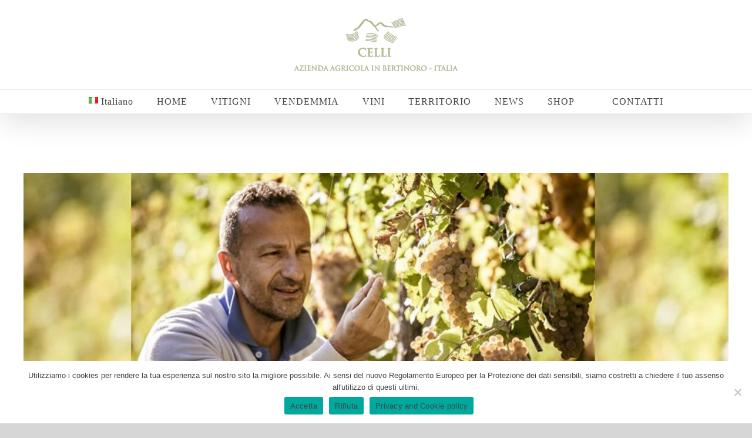

--- FILE ---
content_type: text/html; charset=UTF-8
request_url: https://www.celli-vini.com/vino-di-romagna-pagadebit-bertinoro-storia/
body_size: 24639
content:
<!DOCTYPE html>
<html class="avada-html-layout-wide avada-html-header-position-top" lang="it-IT" prefix="og: http://ogp.me/ns# fb: http://ogp.me/ns/fb#">
<head>
	<meta http-equiv="X-UA-Compatible" content="IE=edge" />
	<meta http-equiv="Content-Type" content="text/html; charset=utf-8"/>
	<meta name="viewport" content="width=device-width, initial-scale=1" />
	<meta name='robots' content='index, follow, max-image-preview:large, max-snippet:-1, max-video-preview:-1' />

	<!-- This site is optimized with the Yoast SEO plugin v26.4 - https://yoast.com/wordpress/plugins/seo/ -->
	<title>Vino di Romagna Pagadebit Bertinoro la storia | Cantina Celli vini italiani</title>
	<meta name="description" content="Vino di Romagna Pagadebit annoverato fra le perle enologiche di Bertinoro è un vino di facile beva gradevole compagno a tutto pasto durante l’estate" />
	<link rel="canonical" href="https://www.celli-vini.com/vino-di-romagna-pagadebit-bertinoro-storia/" />
	<meta property="og:locale" content="it_IT" />
	<meta property="og:type" content="article" />
	<meta property="og:title" content="Vino di Romagna Pagadebit Bertinoro la storia | Cantina Celli vini italiani" />
	<meta property="og:description" content="Vino di Romagna Pagadebit annoverato fra le perle enologiche di Bertinoro è un vino di facile beva gradevole compagno a tutto pasto durante l’estate" />
	<meta property="og:url" content="https://www.celli-vini.com/vino-di-romagna-pagadebit-bertinoro-storia/" />
	<meta property="og:site_name" content="Celli Vini" />
	<meta property="article:publisher" content="https://www.facebook.com/CelliVini/" />
	<meta property="article:published_time" content="2021-01-18T10:14:35+00:00" />
	<meta property="article:modified_time" content="2021-05-24T09:22:53+00:00" />
	<meta property="og:image" content="https://www.celli-vini.com/wp-content/uploads/2021/01/vino-frizzante-pagadebit-celli-vini-bertinoro.jpg" />
	<meta property="og:image:width" content="950" />
	<meta property="og:image:height" content="280" />
	<meta property="og:image:type" content="image/jpeg" />
	<meta name="author" content="admin" />
	<meta name="twitter:card" content="summary_large_image" />
	<meta name="twitter:label1" content="Scritto da" />
	<meta name="twitter:data1" content="admin" />
	<meta name="twitter:label2" content="Tempo di lettura stimato" />
	<meta name="twitter:data2" content="2 minuti" />
	<script type="application/ld+json" class="yoast-schema-graph">{"@context":"https://schema.org","@graph":[{"@type":"WebPage","@id":"https://www.celli-vini.com/vino-di-romagna-pagadebit-bertinoro-storia/","url":"https://www.celli-vini.com/vino-di-romagna-pagadebit-bertinoro-storia/","name":"Vino di Romagna Pagadebit Bertinoro la storia | Cantina Celli vini italiani","isPartOf":{"@id":"https://www.celli-vini.com/#website"},"primaryImageOfPage":{"@id":"https://www.celli-vini.com/vino-di-romagna-pagadebit-bertinoro-storia/#primaryimage"},"image":{"@id":"https://www.celli-vini.com/vino-di-romagna-pagadebit-bertinoro-storia/#primaryimage"},"thumbnailUrl":"https://www.celli-vini.com/wp-content/uploads/2021/01/vino-frizzante-pagadebit-celli-vini-bertinoro.jpg","datePublished":"2021-01-18T10:14:35+00:00","dateModified":"2021-05-24T09:22:53+00:00","author":{"@id":"https://www.celli-vini.com/#/schema/person/6a9574c4adc44268dfe810daa1db10e6"},"description":"Vino di Romagna Pagadebit annoverato fra le perle enologiche di Bertinoro è un vino di facile beva gradevole compagno a tutto pasto durante l’estate","breadcrumb":{"@id":"https://www.celli-vini.com/vino-di-romagna-pagadebit-bertinoro-storia/#breadcrumb"},"inLanguage":"it-IT","potentialAction":[{"@type":"ReadAction","target":["https://www.celli-vini.com/vino-di-romagna-pagadebit-bertinoro-storia/"]}]},{"@type":"ImageObject","inLanguage":"it-IT","@id":"https://www.celli-vini.com/vino-di-romagna-pagadebit-bertinoro-storia/#primaryimage","url":"https://www.celli-vini.com/wp-content/uploads/2021/01/vino-frizzante-pagadebit-celli-vini-bertinoro.jpg","contentUrl":"https://www.celli-vini.com/wp-content/uploads/2021/01/vino-frizzante-pagadebit-celli-vini-bertinoro.jpg","width":950,"height":280},{"@type":"BreadcrumbList","@id":"https://www.celli-vini.com/vino-di-romagna-pagadebit-bertinoro-storia/#breadcrumb","itemListElement":[{"@type":"ListItem","position":1,"name":"Home","item":"https://www.celli-vini.com/"},{"@type":"ListItem","position":2,"name":"Vino di romagna pagadebit Bertinoro storia"}]},{"@type":"WebSite","@id":"https://www.celli-vini.com/#website","url":"https://www.celli-vini.com/","name":"Celli Vini","description":"Produzione Vini Bertinoro","potentialAction":[{"@type":"SearchAction","target":{"@type":"EntryPoint","urlTemplate":"https://www.celli-vini.com/?s={search_term_string}"},"query-input":{"@type":"PropertyValueSpecification","valueRequired":true,"valueName":"search_term_string"}}],"inLanguage":"it-IT"},{"@type":"Person","@id":"https://www.celli-vini.com/#/schema/person/6a9574c4adc44268dfe810daa1db10e6","name":"admin","image":{"@type":"ImageObject","inLanguage":"it-IT","@id":"https://www.celli-vini.com/#/schema/person/image/","url":"https://secure.gravatar.com/avatar/9186d1b44e0aec71a7638965a792d21fe3e6db613b8f78c42892438ce4a21073?s=96&d=mm&r=g","contentUrl":"https://secure.gravatar.com/avatar/9186d1b44e0aec71a7638965a792d21fe3e6db613b8f78c42892438ce4a21073?s=96&d=mm&r=g","caption":"admin"}}]}</script>
	<!-- / Yoast SEO plugin. -->


<script type='application/javascript'  id='pys-version-script'>console.log('PixelYourSite Free version 11.1.4');</script>
<link rel='dns-prefetch' href='//app.convertful.com' />
<link rel="alternate" type="application/rss+xml" title="Celli Vini &raquo; Feed" href="https://www.celli-vini.com/feed/" />
<link rel="alternate" type="application/rss+xml" title="Celli Vini &raquo; Feed dei commenti" href="https://www.celli-vini.com/comments/feed/" />
<link rel="alternate" type="text/calendar" title="Celli Vini &raquo; iCal Feed" href="https://www.celli-vini.com/events/?ical=1" />
					<link rel="shortcut icon" href="https://www.celli-vini.com/wp-content/uploads/2020/12/favicon-32x32-1.png" type="image/x-icon" />
		
					<!-- Apple Touch Icon -->
			<link rel="apple-touch-icon" sizes="180x180" href="https://www.celli-vini.com/wp-content/uploads/2020/12/favicon-32x32-1.png">
		
					<!-- Android Icon -->
			<link rel="icon" sizes="192x192" href="https://www.celli-vini.com/wp-content/uploads/2020/12/favicon-32x32-1.png">
		
					<!-- MS Edge Icon -->
			<meta name="msapplication-TileImage" content="https://www.celli-vini.com/wp-content/uploads/2020/12/favicon-32x32-1.png">
				<link rel="alternate" type="application/rss+xml" title="Celli Vini &raquo; Vino di romagna pagadebit Bertinoro storia Feed dei commenti" href="https://www.celli-vini.com/vino-di-romagna-pagadebit-bertinoro-storia/feed/" />
<link rel="alternate" title="oEmbed (JSON)" type="application/json+oembed" href="https://www.celli-vini.com/wp-json/oembed/1.0/embed?url=https%3A%2F%2Fwww.celli-vini.com%2Fvino-di-romagna-pagadebit-bertinoro-storia%2F&#038;lang=it" />
<link rel="alternate" title="oEmbed (XML)" type="text/xml+oembed" href="https://www.celli-vini.com/wp-json/oembed/1.0/embed?url=https%3A%2F%2Fwww.celli-vini.com%2Fvino-di-romagna-pagadebit-bertinoro-storia%2F&#038;format=xml&#038;lang=it" />
					<meta name="description" content="Vino di Romagna Pagadebit Bertinoro storia
Pagadebit un nome che richiama ad una gestualità consueta nella società moderna.
Pagare i propri debiti
Merito dei vignaioli di Bertinoro, aver salvato un vitigno che in altro modo sarebbe scomparso come tanti vitigni minori.
La robustezza degli acini ,alle avversità atmosferiche, permette di raccogliere uve sane, con un buon grado"/>
				
		<meta property="og:locale" content="it_IT"/>
		<meta property="og:type" content="article"/>
		<meta property="og:site_name" content="Celli Vini"/>
		<meta property="og:title" content="Vino di Romagna Pagadebit Bertinoro la storia | Cantina Celli vini italiani"/>
				<meta property="og:description" content="Vino di Romagna Pagadebit Bertinoro storia
Pagadebit un nome che richiama ad una gestualità consueta nella società moderna.
Pagare i propri debiti
Merito dei vignaioli di Bertinoro, aver salvato un vitigno che in altro modo sarebbe scomparso come tanti vitigni minori.
La robustezza degli acini ,alle avversità atmosferiche, permette di raccogliere uve sane, con un buon grado"/>
				<meta property="og:url" content="https://www.celli-vini.com/vino-di-romagna-pagadebit-bertinoro-storia/"/>
										<meta property="article:published_time" content="2021-01-18T10:14:35+01:00"/>
							<meta property="article:modified_time" content="2021-05-24T09:22:53+01:00"/>
								<meta name="author" content="admin"/>
								<meta property="og:image" content="https://www.celli-vini.com/wp-content/uploads/2021/01/vino-frizzante-pagadebit-celli-vini-bertinoro.jpg"/>
		<meta property="og:image:width" content="950"/>
		<meta property="og:image:height" content="280"/>
		<meta property="og:image:type" content="image/jpeg"/>
						<!-- This site uses the Google Analytics by MonsterInsights plugin v9.10.0 - Using Analytics tracking - https://www.monsterinsights.com/ -->
							<script src="//www.googletagmanager.com/gtag/js?id=G-E7XWZ3V0HX"  data-cfasync="false" data-wpfc-render="false" type="text/javascript" async></script>
			<script data-cfasync="false" data-wpfc-render="false" type="text/javascript">
				var mi_version = '9.10.0';
				var mi_track_user = true;
				var mi_no_track_reason = '';
								var MonsterInsightsDefaultLocations = {"page_location":"https:\/\/www.celli-vini.com\/vino-di-romagna-pagadebit-bertinoro-storia\/"};
								if ( typeof MonsterInsightsPrivacyGuardFilter === 'function' ) {
					var MonsterInsightsLocations = (typeof MonsterInsightsExcludeQuery === 'object') ? MonsterInsightsPrivacyGuardFilter( MonsterInsightsExcludeQuery ) : MonsterInsightsPrivacyGuardFilter( MonsterInsightsDefaultLocations );
				} else {
					var MonsterInsightsLocations = (typeof MonsterInsightsExcludeQuery === 'object') ? MonsterInsightsExcludeQuery : MonsterInsightsDefaultLocations;
				}

								var disableStrs = [
										'ga-disable-G-E7XWZ3V0HX',
									];

				/* Function to detect opted out users */
				function __gtagTrackerIsOptedOut() {
					for (var index = 0; index < disableStrs.length; index++) {
						if (document.cookie.indexOf(disableStrs[index] + '=true') > -1) {
							return true;
						}
					}

					return false;
				}

				/* Disable tracking if the opt-out cookie exists. */
				if (__gtagTrackerIsOptedOut()) {
					for (var index = 0; index < disableStrs.length; index++) {
						window[disableStrs[index]] = true;
					}
				}

				/* Opt-out function */
				function __gtagTrackerOptout() {
					for (var index = 0; index < disableStrs.length; index++) {
						document.cookie = disableStrs[index] + '=true; expires=Thu, 31 Dec 2099 23:59:59 UTC; path=/';
						window[disableStrs[index]] = true;
					}
				}

				if ('undefined' === typeof gaOptout) {
					function gaOptout() {
						__gtagTrackerOptout();
					}
				}
								window.dataLayer = window.dataLayer || [];

				window.MonsterInsightsDualTracker = {
					helpers: {},
					trackers: {},
				};
				if (mi_track_user) {
					function __gtagDataLayer() {
						dataLayer.push(arguments);
					}

					function __gtagTracker(type, name, parameters) {
						if (!parameters) {
							parameters = {};
						}

						if (parameters.send_to) {
							__gtagDataLayer.apply(null, arguments);
							return;
						}

						if (type === 'event') {
														parameters.send_to = monsterinsights_frontend.v4_id;
							var hookName = name;
							if (typeof parameters['event_category'] !== 'undefined') {
								hookName = parameters['event_category'] + ':' + name;
							}

							if (typeof MonsterInsightsDualTracker.trackers[hookName] !== 'undefined') {
								MonsterInsightsDualTracker.trackers[hookName](parameters);
							} else {
								__gtagDataLayer('event', name, parameters);
							}
							
						} else {
							__gtagDataLayer.apply(null, arguments);
						}
					}

					__gtagTracker('js', new Date());
					__gtagTracker('set', {
						'developer_id.dZGIzZG': true,
											});
					if ( MonsterInsightsLocations.page_location ) {
						__gtagTracker('set', MonsterInsightsLocations);
					}
										__gtagTracker('config', 'G-E7XWZ3V0HX', {"forceSSL":"true","link_attribution":"true"} );
										window.gtag = __gtagTracker;										(function () {
						/* https://developers.google.com/analytics/devguides/collection/analyticsjs/ */
						/* ga and __gaTracker compatibility shim. */
						var noopfn = function () {
							return null;
						};
						var newtracker = function () {
							return new Tracker();
						};
						var Tracker = function () {
							return null;
						};
						var p = Tracker.prototype;
						p.get = noopfn;
						p.set = noopfn;
						p.send = function () {
							var args = Array.prototype.slice.call(arguments);
							args.unshift('send');
							__gaTracker.apply(null, args);
						};
						var __gaTracker = function () {
							var len = arguments.length;
							if (len === 0) {
								return;
							}
							var f = arguments[len - 1];
							if (typeof f !== 'object' || f === null || typeof f.hitCallback !== 'function') {
								if ('send' === arguments[0]) {
									var hitConverted, hitObject = false, action;
									if ('event' === arguments[1]) {
										if ('undefined' !== typeof arguments[3]) {
											hitObject = {
												'eventAction': arguments[3],
												'eventCategory': arguments[2],
												'eventLabel': arguments[4],
												'value': arguments[5] ? arguments[5] : 1,
											}
										}
									}
									if ('pageview' === arguments[1]) {
										if ('undefined' !== typeof arguments[2]) {
											hitObject = {
												'eventAction': 'page_view',
												'page_path': arguments[2],
											}
										}
									}
									if (typeof arguments[2] === 'object') {
										hitObject = arguments[2];
									}
									if (typeof arguments[5] === 'object') {
										Object.assign(hitObject, arguments[5]);
									}
									if ('undefined' !== typeof arguments[1].hitType) {
										hitObject = arguments[1];
										if ('pageview' === hitObject.hitType) {
											hitObject.eventAction = 'page_view';
										}
									}
									if (hitObject) {
										action = 'timing' === arguments[1].hitType ? 'timing_complete' : hitObject.eventAction;
										hitConverted = mapArgs(hitObject);
										__gtagTracker('event', action, hitConverted);
									}
								}
								return;
							}

							function mapArgs(args) {
								var arg, hit = {};
								var gaMap = {
									'eventCategory': 'event_category',
									'eventAction': 'event_action',
									'eventLabel': 'event_label',
									'eventValue': 'event_value',
									'nonInteraction': 'non_interaction',
									'timingCategory': 'event_category',
									'timingVar': 'name',
									'timingValue': 'value',
									'timingLabel': 'event_label',
									'page': 'page_path',
									'location': 'page_location',
									'title': 'page_title',
									'referrer' : 'page_referrer',
								};
								for (arg in args) {
																		if (!(!args.hasOwnProperty(arg) || !gaMap.hasOwnProperty(arg))) {
										hit[gaMap[arg]] = args[arg];
									} else {
										hit[arg] = args[arg];
									}
								}
								return hit;
							}

							try {
								f.hitCallback();
							} catch (ex) {
							}
						};
						__gaTracker.create = newtracker;
						__gaTracker.getByName = newtracker;
						__gaTracker.getAll = function () {
							return [];
						};
						__gaTracker.remove = noopfn;
						__gaTracker.loaded = true;
						window['__gaTracker'] = __gaTracker;
					})();
									} else {
										console.log("");
					(function () {
						function __gtagTracker() {
							return null;
						}

						window['__gtagTracker'] = __gtagTracker;
						window['gtag'] = __gtagTracker;
					})();
									}
			</script>
							<!-- / Google Analytics by MonsterInsights -->
		<style id='wp-img-auto-sizes-contain-inline-css' type='text/css'>
img:is([sizes=auto i],[sizes^="auto," i]){contain-intrinsic-size:3000px 1500px}
/*# sourceURL=wp-img-auto-sizes-contain-inline-css */
</style>
<style id='wp-emoji-styles-inline-css' type='text/css'>

	img.wp-smiley, img.emoji {
		display: inline !important;
		border: none !important;
		box-shadow: none !important;
		height: 1em !important;
		width: 1em !important;
		margin: 0 0.07em !important;
		vertical-align: -0.1em !important;
		background: none !important;
		padding: 0 !important;
	}
/*# sourceURL=wp-emoji-styles-inline-css */
</style>
<link rel='stylesheet' id='cookie-notice-front-css' href='https://www.celli-vini.com/wp-content/plugins/cookie-notice/css/front.min.css?ver=2.5.9' type='text/css' media='all' />
<link rel='stylesheet' id='fusion-dynamic-css-css' href='https://www.celli-vini.com/wp-content/uploads/fusion-styles/ec1ca873c47011a728961a10d7e478c6.min.css?ver=3.14' type='text/css' media='all' />
<script type="text/javascript" src="https://www.celli-vini.com/wp-content/plugins/google-analytics-for-wordpress/assets/js/frontend-gtag.min.js?ver=9.10.0" id="monsterinsights-frontend-script-js" async="async" data-wp-strategy="async"></script>
<script data-cfasync="false" data-wpfc-render="false" type="text/javascript" id='monsterinsights-frontend-script-js-extra'>/* <![CDATA[ */
var monsterinsights_frontend = {"js_events_tracking":"true","download_extensions":"doc,pdf,ppt,zip,xls,docx,pptx,xlsx","inbound_paths":"[{\"path\":\"\\\/go\\\/\",\"label\":\"affiliate\"},{\"path\":\"\\\/recommend\\\/\",\"label\":\"affiliate\"}]","home_url":"https:\/\/www.celli-vini.com","hash_tracking":"false","v4_id":"G-E7XWZ3V0HX"};/* ]]> */
</script>
<script type="text/javascript" id="cookie-notice-front-js-before">
/* <![CDATA[ */
var cnArgs = {"ajaxUrl":"https:\/\/www.celli-vini.com\/wp-admin\/admin-ajax.php","nonce":"bd39c2284d","hideEffect":"fade","position":"bottom","onScroll":false,"onScrollOffset":100,"onClick":false,"cookieName":"cookie_notice_accepted","cookieTime":2592000,"cookieTimeRejected":2592000,"globalCookie":false,"redirection":false,"cache":false,"revokeCookies":false,"revokeCookiesOpt":"automatic"};

//# sourceURL=cookie-notice-front-js-before
/* ]]> */
</script>
<script type="text/javascript" src="https://www.celli-vini.com/wp-content/plugins/cookie-notice/js/front.min.js?ver=2.5.9" id="cookie-notice-front-js"></script>
<script type="text/javascript" src="https://www.celli-vini.com/wp-includes/js/jquery/jquery.min.js?ver=3.7.1" id="jquery-core-js"></script>
<script type="text/javascript" src="https://www.celli-vini.com/wp-includes/js/jquery/jquery-migrate.min.js?ver=3.4.1" id="jquery-migrate-js"></script>
<script type="text/javascript" src="https://www.celli-vini.com/wp-content/plugins/pixelyoursite/dist/scripts/jquery.bind-first-0.2.3.min.js?ver=0.2.3" id="jquery-bind-first-js"></script>
<script type="text/javascript" src="https://www.celli-vini.com/wp-content/plugins/pixelyoursite/dist/scripts/js.cookie-2.1.3.min.js?ver=2.1.3" id="js-cookie-pys-js"></script>
<script type="text/javascript" src="https://www.celli-vini.com/wp-content/plugins/pixelyoursite/dist/scripts/tld.min.js?ver=2.3.1" id="js-tld-js"></script>
<script type="text/javascript" id="pys-js-extra">
/* <![CDATA[ */
var pysOptions = {"staticEvents":{"facebook":{"init_event":[{"delay":0,"type":"static","ajaxFire":false,"name":"PageView","pixelIds":["652294849539660"],"eventID":"8f104dc8-a41d-4c37-9afb-ea296d5eab70","params":{"post_category":"Blog","page_title":"Vino di romagna pagadebit Bertinoro storia","post_type":"post","post_id":3449,"plugin":"PixelYourSite","user_role":"guest","event_url":"www.celli-vini.com/vino-di-romagna-pagadebit-bertinoro-storia/"},"e_id":"init_event","ids":[],"hasTimeWindow":false,"timeWindow":0,"woo_order":"","edd_order":""}]}},"dynamicEvents":{"automatic_event_form":{"facebook":{"delay":0,"type":"dyn","name":"Form","pixelIds":["652294849539660"],"eventID":"ea62ccec-f788-467c-bed0-e2006fd5fd71","params":{"page_title":"Vino di romagna pagadebit Bertinoro storia","post_type":"post","post_id":3449,"plugin":"PixelYourSite","user_role":"guest","event_url":"www.celli-vini.com/vino-di-romagna-pagadebit-bertinoro-storia/"},"e_id":"automatic_event_form","ids":[],"hasTimeWindow":false,"timeWindow":0,"woo_order":"","edd_order":""}},"automatic_event_download":{"facebook":{"delay":0,"type":"dyn","name":"Download","extensions":["","doc","exe","js","pdf","ppt","tgz","zip","xls"],"pixelIds":["652294849539660"],"eventID":"ed97d6bf-278f-49b8-9167-0f7136ea4d70","params":{"page_title":"Vino di romagna pagadebit Bertinoro storia","post_type":"post","post_id":3449,"plugin":"PixelYourSite","user_role":"guest","event_url":"www.celli-vini.com/vino-di-romagna-pagadebit-bertinoro-storia/"},"e_id":"automatic_event_download","ids":[],"hasTimeWindow":false,"timeWindow":0,"woo_order":"","edd_order":""}},"automatic_event_comment":{"facebook":{"delay":0,"type":"dyn","name":"Comment","pixelIds":["652294849539660"],"eventID":"90409a7f-8e45-47e5-a51d-1eb7388a7863","params":{"page_title":"Vino di romagna pagadebit Bertinoro storia","post_type":"post","post_id":3449,"plugin":"PixelYourSite","user_role":"guest","event_url":"www.celli-vini.com/vino-di-romagna-pagadebit-bertinoro-storia/"},"e_id":"automatic_event_comment","ids":[],"hasTimeWindow":false,"timeWindow":0,"woo_order":"","edd_order":""}}},"triggerEvents":[],"triggerEventTypes":[],"facebook":{"pixelIds":["652294849539660"],"advancedMatching":[],"advancedMatchingEnabled":false,"removeMetadata":false,"wooVariableAsSimple":false,"serverApiEnabled":false,"wooCRSendFromServer":false,"send_external_id":null,"enabled_medical":false,"do_not_track_medical_param":["event_url","post_title","page_title","landing_page","content_name","categories","category_name","tags"],"meta_ldu":false},"debug":"","siteUrl":"https://www.celli-vini.com","ajaxUrl":"https://www.celli-vini.com/wp-admin/admin-ajax.php","ajax_event":"f6f67d9eff","enable_remove_download_url_param":"1","cookie_duration":"7","last_visit_duration":"60","enable_success_send_form":"","ajaxForServerEvent":"1","ajaxForServerStaticEvent":"1","useSendBeacon":"1","send_external_id":"1","external_id_expire":"180","track_cookie_for_subdomains":"1","google_consent_mode":"1","gdpr":{"ajax_enabled":false,"all_disabled_by_api":false,"facebook_disabled_by_api":false,"analytics_disabled_by_api":false,"google_ads_disabled_by_api":false,"pinterest_disabled_by_api":false,"bing_disabled_by_api":false,"reddit_disabled_by_api":false,"externalID_disabled_by_api":false,"facebook_prior_consent_enabled":true,"analytics_prior_consent_enabled":true,"google_ads_prior_consent_enabled":null,"pinterest_prior_consent_enabled":true,"bing_prior_consent_enabled":true,"cookiebot_integration_enabled":false,"cookiebot_facebook_consent_category":"marketing","cookiebot_analytics_consent_category":"statistics","cookiebot_tiktok_consent_category":"marketing","cookiebot_google_ads_consent_category":"marketing","cookiebot_pinterest_consent_category":"marketing","cookiebot_bing_consent_category":"marketing","consent_magic_integration_enabled":false,"real_cookie_banner_integration_enabled":false,"cookie_notice_integration_enabled":false,"cookie_law_info_integration_enabled":false,"analytics_storage":{"enabled":true,"value":"granted","filter":false},"ad_storage":{"enabled":true,"value":"granted","filter":false},"ad_user_data":{"enabled":true,"value":"granted","filter":false},"ad_personalization":{"enabled":true,"value":"granted","filter":false}},"cookie":{"disabled_all_cookie":false,"disabled_start_session_cookie":false,"disabled_advanced_form_data_cookie":false,"disabled_landing_page_cookie":false,"disabled_first_visit_cookie":false,"disabled_trafficsource_cookie":false,"disabled_utmTerms_cookie":false,"disabled_utmId_cookie":false},"tracking_analytics":{"TrafficSource":"direct","TrafficLanding":"undefined","TrafficUtms":[],"TrafficUtmsId":[]},"GATags":{"ga_datalayer_type":"default","ga_datalayer_name":"dataLayerPYS"},"woo":{"enabled":false},"edd":{"enabled":false},"cache_bypass":"1764758579"};
//# sourceURL=pys-js-extra
/* ]]> */
</script>
<script type="text/javascript" src="https://www.celli-vini.com/wp-content/plugins/pixelyoursite/dist/scripts/public.js?ver=11.1.4" id="pys-js"></script>
<link rel="https://api.w.org/" href="https://www.celli-vini.com/wp-json/" /><link rel="alternate" title="JSON" type="application/json" href="https://www.celli-vini.com/wp-json/wp/v2/posts/3449" /><link rel="EditURI" type="application/rsd+xml" title="RSD" href="https://www.celli-vini.com/xmlrpc.php?rsd" />
<meta name="generator" content="WordPress 6.9" />
<link rel='shortlink' href='https://www.celli-vini.com/?p=3449' />
<meta name="tec-api-version" content="v1"><meta name="tec-api-origin" content="https://www.celli-vini.com"><link rel="alternate" href="https://www.celli-vini.com/wp-json/tribe/events/v1/" /><style type="text/css" id="css-fb-visibility">@media screen and (max-width: 640px){.fusion-no-small-visibility{display:none !important;}body .sm-text-align-center{text-align:center !important;}body .sm-text-align-left{text-align:left !important;}body .sm-text-align-right{text-align:right !important;}body .sm-text-align-justify{text-align:justify !important;}body .sm-flex-align-center{justify-content:center !important;}body .sm-flex-align-flex-start{justify-content:flex-start !important;}body .sm-flex-align-flex-end{justify-content:flex-end !important;}body .sm-mx-auto{margin-left:auto !important;margin-right:auto !important;}body .sm-ml-auto{margin-left:auto !important;}body .sm-mr-auto{margin-right:auto !important;}body .fusion-absolute-position-small{position:absolute;top:auto;width:100%;}.awb-sticky.awb-sticky-small{ position: sticky; top: var(--awb-sticky-offset,0); }}@media screen and (min-width: 641px) and (max-width: 1024px){.fusion-no-medium-visibility{display:none !important;}body .md-text-align-center{text-align:center !important;}body .md-text-align-left{text-align:left !important;}body .md-text-align-right{text-align:right !important;}body .md-text-align-justify{text-align:justify !important;}body .md-flex-align-center{justify-content:center !important;}body .md-flex-align-flex-start{justify-content:flex-start !important;}body .md-flex-align-flex-end{justify-content:flex-end !important;}body .md-mx-auto{margin-left:auto !important;margin-right:auto !important;}body .md-ml-auto{margin-left:auto !important;}body .md-mr-auto{margin-right:auto !important;}body .fusion-absolute-position-medium{position:absolute;top:auto;width:100%;}.awb-sticky.awb-sticky-medium{ position: sticky; top: var(--awb-sticky-offset,0); }}@media screen and (min-width: 1025px){.fusion-no-large-visibility{display:none !important;}body .lg-text-align-center{text-align:center !important;}body .lg-text-align-left{text-align:left !important;}body .lg-text-align-right{text-align:right !important;}body .lg-text-align-justify{text-align:justify !important;}body .lg-flex-align-center{justify-content:center !important;}body .lg-flex-align-flex-start{justify-content:flex-start !important;}body .lg-flex-align-flex-end{justify-content:flex-end !important;}body .lg-mx-auto{margin-left:auto !important;margin-right:auto !important;}body .lg-ml-auto{margin-left:auto !important;}body .lg-mr-auto{margin-right:auto !important;}body .fusion-absolute-position-large{position:absolute;top:auto;width:100%;}.awb-sticky.awb-sticky-large{ position: sticky; top: var(--awb-sticky-offset,0); }}</style><style type="text/css">.recentcomments a{display:inline !important;padding:0 !important;margin:0 !important;}</style>		<script type="text/javascript">
			var doc = document.documentElement;
			doc.setAttribute( 'data-useragent', navigator.userAgent );
		</script>
		
	<style id='global-styles-inline-css' type='text/css'>
:root{--wp--preset--aspect-ratio--square: 1;--wp--preset--aspect-ratio--4-3: 4/3;--wp--preset--aspect-ratio--3-4: 3/4;--wp--preset--aspect-ratio--3-2: 3/2;--wp--preset--aspect-ratio--2-3: 2/3;--wp--preset--aspect-ratio--16-9: 16/9;--wp--preset--aspect-ratio--9-16: 9/16;--wp--preset--color--black: #000000;--wp--preset--color--cyan-bluish-gray: #abb8c3;--wp--preset--color--white: #ffffff;--wp--preset--color--pale-pink: #f78da7;--wp--preset--color--vivid-red: #cf2e2e;--wp--preset--color--luminous-vivid-orange: #ff6900;--wp--preset--color--luminous-vivid-amber: #fcb900;--wp--preset--color--light-green-cyan: #7bdcb5;--wp--preset--color--vivid-green-cyan: #00d084;--wp--preset--color--pale-cyan-blue: #8ed1fc;--wp--preset--color--vivid-cyan-blue: #0693e3;--wp--preset--color--vivid-purple: #9b51e0;--wp--preset--color--awb-color-1: rgba(255,255,255,1);--wp--preset--color--awb-color-2: rgba(246,246,246,1);--wp--preset--color--awb-color-3: rgba(224,222,222,1);--wp--preset--color--awb-color-4: rgba(169,179,110,1);--wp--preset--color--awb-color-5: rgba(145,120,82,1);--wp--preset--color--awb-color-6: rgba(116,116,116,1);--wp--preset--color--awb-color-7: rgba(51,51,51,1);--wp--preset--color--awb-color-8: rgba(0,0,0,1);--wp--preset--color--awb-color-custom-10: rgba(75,75,75,1);--wp--preset--color--awb-color-custom-11: rgba(68,68,68,1);--wp--preset--color--awb-color-custom-12: rgba(190,189,189,1);--wp--preset--color--awb-color-custom-13: rgba(43,43,43,1);--wp--preset--color--awb-color-custom-14: rgba(232,232,232,1);--wp--preset--color--awb-color-custom-15: rgba(229,229,229,1);--wp--preset--gradient--vivid-cyan-blue-to-vivid-purple: linear-gradient(135deg,rgb(6,147,227) 0%,rgb(155,81,224) 100%);--wp--preset--gradient--light-green-cyan-to-vivid-green-cyan: linear-gradient(135deg,rgb(122,220,180) 0%,rgb(0,208,130) 100%);--wp--preset--gradient--luminous-vivid-amber-to-luminous-vivid-orange: linear-gradient(135deg,rgb(252,185,0) 0%,rgb(255,105,0) 100%);--wp--preset--gradient--luminous-vivid-orange-to-vivid-red: linear-gradient(135deg,rgb(255,105,0) 0%,rgb(207,46,46) 100%);--wp--preset--gradient--very-light-gray-to-cyan-bluish-gray: linear-gradient(135deg,rgb(238,238,238) 0%,rgb(169,184,195) 100%);--wp--preset--gradient--cool-to-warm-spectrum: linear-gradient(135deg,rgb(74,234,220) 0%,rgb(151,120,209) 20%,rgb(207,42,186) 40%,rgb(238,44,130) 60%,rgb(251,105,98) 80%,rgb(254,248,76) 100%);--wp--preset--gradient--blush-light-purple: linear-gradient(135deg,rgb(255,206,236) 0%,rgb(152,150,240) 100%);--wp--preset--gradient--blush-bordeaux: linear-gradient(135deg,rgb(254,205,165) 0%,rgb(254,45,45) 50%,rgb(107,0,62) 100%);--wp--preset--gradient--luminous-dusk: linear-gradient(135deg,rgb(255,203,112) 0%,rgb(199,81,192) 50%,rgb(65,88,208) 100%);--wp--preset--gradient--pale-ocean: linear-gradient(135deg,rgb(255,245,203) 0%,rgb(182,227,212) 50%,rgb(51,167,181) 100%);--wp--preset--gradient--electric-grass: linear-gradient(135deg,rgb(202,248,128) 0%,rgb(113,206,126) 100%);--wp--preset--gradient--midnight: linear-gradient(135deg,rgb(2,3,129) 0%,rgb(40,116,252) 100%);--wp--preset--font-size--small: 12.75px;--wp--preset--font-size--medium: 20px;--wp--preset--font-size--large: 25.5px;--wp--preset--font-size--x-large: 42px;--wp--preset--font-size--normal: 17px;--wp--preset--font-size--xlarge: 34px;--wp--preset--font-size--huge: 51px;--wp--preset--spacing--20: 0.44rem;--wp--preset--spacing--30: 0.67rem;--wp--preset--spacing--40: 1rem;--wp--preset--spacing--50: 1.5rem;--wp--preset--spacing--60: 2.25rem;--wp--preset--spacing--70: 3.38rem;--wp--preset--spacing--80: 5.06rem;--wp--preset--shadow--natural: 6px 6px 9px rgba(0, 0, 0, 0.2);--wp--preset--shadow--deep: 12px 12px 50px rgba(0, 0, 0, 0.4);--wp--preset--shadow--sharp: 6px 6px 0px rgba(0, 0, 0, 0.2);--wp--preset--shadow--outlined: 6px 6px 0px -3px rgb(255, 255, 255), 6px 6px rgb(0, 0, 0);--wp--preset--shadow--crisp: 6px 6px 0px rgb(0, 0, 0);}:where(.is-layout-flex){gap: 0.5em;}:where(.is-layout-grid){gap: 0.5em;}body .is-layout-flex{display: flex;}.is-layout-flex{flex-wrap: wrap;align-items: center;}.is-layout-flex > :is(*, div){margin: 0;}body .is-layout-grid{display: grid;}.is-layout-grid > :is(*, div){margin: 0;}:where(.wp-block-columns.is-layout-flex){gap: 2em;}:where(.wp-block-columns.is-layout-grid){gap: 2em;}:where(.wp-block-post-template.is-layout-flex){gap: 1.25em;}:where(.wp-block-post-template.is-layout-grid){gap: 1.25em;}.has-black-color{color: var(--wp--preset--color--black) !important;}.has-cyan-bluish-gray-color{color: var(--wp--preset--color--cyan-bluish-gray) !important;}.has-white-color{color: var(--wp--preset--color--white) !important;}.has-pale-pink-color{color: var(--wp--preset--color--pale-pink) !important;}.has-vivid-red-color{color: var(--wp--preset--color--vivid-red) !important;}.has-luminous-vivid-orange-color{color: var(--wp--preset--color--luminous-vivid-orange) !important;}.has-luminous-vivid-amber-color{color: var(--wp--preset--color--luminous-vivid-amber) !important;}.has-light-green-cyan-color{color: var(--wp--preset--color--light-green-cyan) !important;}.has-vivid-green-cyan-color{color: var(--wp--preset--color--vivid-green-cyan) !important;}.has-pale-cyan-blue-color{color: var(--wp--preset--color--pale-cyan-blue) !important;}.has-vivid-cyan-blue-color{color: var(--wp--preset--color--vivid-cyan-blue) !important;}.has-vivid-purple-color{color: var(--wp--preset--color--vivid-purple) !important;}.has-black-background-color{background-color: var(--wp--preset--color--black) !important;}.has-cyan-bluish-gray-background-color{background-color: var(--wp--preset--color--cyan-bluish-gray) !important;}.has-white-background-color{background-color: var(--wp--preset--color--white) !important;}.has-pale-pink-background-color{background-color: var(--wp--preset--color--pale-pink) !important;}.has-vivid-red-background-color{background-color: var(--wp--preset--color--vivid-red) !important;}.has-luminous-vivid-orange-background-color{background-color: var(--wp--preset--color--luminous-vivid-orange) !important;}.has-luminous-vivid-amber-background-color{background-color: var(--wp--preset--color--luminous-vivid-amber) !important;}.has-light-green-cyan-background-color{background-color: var(--wp--preset--color--light-green-cyan) !important;}.has-vivid-green-cyan-background-color{background-color: var(--wp--preset--color--vivid-green-cyan) !important;}.has-pale-cyan-blue-background-color{background-color: var(--wp--preset--color--pale-cyan-blue) !important;}.has-vivid-cyan-blue-background-color{background-color: var(--wp--preset--color--vivid-cyan-blue) !important;}.has-vivid-purple-background-color{background-color: var(--wp--preset--color--vivid-purple) !important;}.has-black-border-color{border-color: var(--wp--preset--color--black) !important;}.has-cyan-bluish-gray-border-color{border-color: var(--wp--preset--color--cyan-bluish-gray) !important;}.has-white-border-color{border-color: var(--wp--preset--color--white) !important;}.has-pale-pink-border-color{border-color: var(--wp--preset--color--pale-pink) !important;}.has-vivid-red-border-color{border-color: var(--wp--preset--color--vivid-red) !important;}.has-luminous-vivid-orange-border-color{border-color: var(--wp--preset--color--luminous-vivid-orange) !important;}.has-luminous-vivid-amber-border-color{border-color: var(--wp--preset--color--luminous-vivid-amber) !important;}.has-light-green-cyan-border-color{border-color: var(--wp--preset--color--light-green-cyan) !important;}.has-vivid-green-cyan-border-color{border-color: var(--wp--preset--color--vivid-green-cyan) !important;}.has-pale-cyan-blue-border-color{border-color: var(--wp--preset--color--pale-cyan-blue) !important;}.has-vivid-cyan-blue-border-color{border-color: var(--wp--preset--color--vivid-cyan-blue) !important;}.has-vivid-purple-border-color{border-color: var(--wp--preset--color--vivid-purple) !important;}.has-vivid-cyan-blue-to-vivid-purple-gradient-background{background: var(--wp--preset--gradient--vivid-cyan-blue-to-vivid-purple) !important;}.has-light-green-cyan-to-vivid-green-cyan-gradient-background{background: var(--wp--preset--gradient--light-green-cyan-to-vivid-green-cyan) !important;}.has-luminous-vivid-amber-to-luminous-vivid-orange-gradient-background{background: var(--wp--preset--gradient--luminous-vivid-amber-to-luminous-vivid-orange) !important;}.has-luminous-vivid-orange-to-vivid-red-gradient-background{background: var(--wp--preset--gradient--luminous-vivid-orange-to-vivid-red) !important;}.has-very-light-gray-to-cyan-bluish-gray-gradient-background{background: var(--wp--preset--gradient--very-light-gray-to-cyan-bluish-gray) !important;}.has-cool-to-warm-spectrum-gradient-background{background: var(--wp--preset--gradient--cool-to-warm-spectrum) !important;}.has-blush-light-purple-gradient-background{background: var(--wp--preset--gradient--blush-light-purple) !important;}.has-blush-bordeaux-gradient-background{background: var(--wp--preset--gradient--blush-bordeaux) !important;}.has-luminous-dusk-gradient-background{background: var(--wp--preset--gradient--luminous-dusk) !important;}.has-pale-ocean-gradient-background{background: var(--wp--preset--gradient--pale-ocean) !important;}.has-electric-grass-gradient-background{background: var(--wp--preset--gradient--electric-grass) !important;}.has-midnight-gradient-background{background: var(--wp--preset--gradient--midnight) !important;}.has-small-font-size{font-size: var(--wp--preset--font-size--small) !important;}.has-medium-font-size{font-size: var(--wp--preset--font-size--medium) !important;}.has-large-font-size{font-size: var(--wp--preset--font-size--large) !important;}.has-x-large-font-size{font-size: var(--wp--preset--font-size--x-large) !important;}
/*# sourceURL=global-styles-inline-css */
</style>
<link rel='stylesheet' id='wp-block-library-css' href='https://www.celli-vini.com/wp-includes/css/dist/block-library/style.min.css?ver=6.9' type='text/css' media='all' />
<style id='wp-block-library-inline-css' type='text/css'>
/*wp_block_styles_on_demand_placeholder:693014337a77d*/
/*# sourceURL=wp-block-library-inline-css */
</style>
<style id='wp-block-library-theme-inline-css' type='text/css'>
.wp-block-audio :where(figcaption){color:#555;font-size:13px;text-align:center}.is-dark-theme .wp-block-audio :where(figcaption){color:#ffffffa6}.wp-block-audio{margin:0 0 1em}.wp-block-code{border:1px solid #ccc;border-radius:4px;font-family:Menlo,Consolas,monaco,monospace;padding:.8em 1em}.wp-block-embed :where(figcaption){color:#555;font-size:13px;text-align:center}.is-dark-theme .wp-block-embed :where(figcaption){color:#ffffffa6}.wp-block-embed{margin:0 0 1em}.blocks-gallery-caption{color:#555;font-size:13px;text-align:center}.is-dark-theme .blocks-gallery-caption{color:#ffffffa6}:root :where(.wp-block-image figcaption){color:#555;font-size:13px;text-align:center}.is-dark-theme :root :where(.wp-block-image figcaption){color:#ffffffa6}.wp-block-image{margin:0 0 1em}.wp-block-pullquote{border-bottom:4px solid;border-top:4px solid;color:currentColor;margin-bottom:1.75em}.wp-block-pullquote :where(cite),.wp-block-pullquote :where(footer),.wp-block-pullquote__citation{color:currentColor;font-size:.8125em;font-style:normal;text-transform:uppercase}.wp-block-quote{border-left:.25em solid;margin:0 0 1.75em;padding-left:1em}.wp-block-quote cite,.wp-block-quote footer{color:currentColor;font-size:.8125em;font-style:normal;position:relative}.wp-block-quote:where(.has-text-align-right){border-left:none;border-right:.25em solid;padding-left:0;padding-right:1em}.wp-block-quote:where(.has-text-align-center){border:none;padding-left:0}.wp-block-quote.is-large,.wp-block-quote.is-style-large,.wp-block-quote:where(.is-style-plain){border:none}.wp-block-search .wp-block-search__label{font-weight:700}.wp-block-search__button{border:1px solid #ccc;padding:.375em .625em}:where(.wp-block-group.has-background){padding:1.25em 2.375em}.wp-block-separator.has-css-opacity{opacity:.4}.wp-block-separator{border:none;border-bottom:2px solid;margin-left:auto;margin-right:auto}.wp-block-separator.has-alpha-channel-opacity{opacity:1}.wp-block-separator:not(.is-style-wide):not(.is-style-dots){width:100px}.wp-block-separator.has-background:not(.is-style-dots){border-bottom:none;height:1px}.wp-block-separator.has-background:not(.is-style-wide):not(.is-style-dots){height:2px}.wp-block-table{margin:0 0 1em}.wp-block-table td,.wp-block-table th{word-break:normal}.wp-block-table :where(figcaption){color:#555;font-size:13px;text-align:center}.is-dark-theme .wp-block-table :where(figcaption){color:#ffffffa6}.wp-block-video :where(figcaption){color:#555;font-size:13px;text-align:center}.is-dark-theme .wp-block-video :where(figcaption){color:#ffffffa6}.wp-block-video{margin:0 0 1em}:root :where(.wp-block-template-part.has-background){margin-bottom:0;margin-top:0;padding:1.25em 2.375em}
/*# sourceURL=/wp-includes/css/dist/block-library/theme.min.css */
</style>
<style id='classic-theme-styles-inline-css' type='text/css'>
/*! This file is auto-generated */
.wp-block-button__link{color:#fff;background-color:#32373c;border-radius:9999px;box-shadow:none;text-decoration:none;padding:calc(.667em + 2px) calc(1.333em + 2px);font-size:1.125em}.wp-block-file__button{background:#32373c;color:#fff;text-decoration:none}
/*# sourceURL=/wp-includes/css/classic-themes.min.css */
</style>
</head>

<body class="wp-singular post-template-default single single-post postid-3449 single-format-standard wp-theme-Avada cookies-not-set tribe-no-js fusion-image-hovers fusion-pagination-sizing fusion-button_type-flat fusion-button_span-no fusion-button_gradient-linear avada-image-rollover-circle-yes avada-image-rollover-yes avada-image-rollover-direction-fade fusion-body ltr fusion-sticky-header no-tablet-sticky-header no-mobile-sticky-header no-mobile-slidingbar fusion-disable-outline fusion-sub-menu-fade mobile-logo-pos-center layout-wide-mode avada-has-boxed-modal-shadow-none layout-scroll-offset-full avada-has-zero-margin-offset-top fusion-top-header menu-text-align-center mobile-menu-design-classic fusion-show-pagination-text fusion-header-layout-v5 avada-responsive avada-footer-fx-bg-parallax avada-menu-highlight-style-textcolor fusion-search-form-classic fusion-main-menu-search-dropdown fusion-avatar-square avada-dropdown-styles avada-blog-layout-timeline avada-blog-archive-layout-grid avada-ec-not-100-width avada-ec-meta-layout-sidebar avada-header-shadow-yes avada-menu-icon-position-left avada-has-megamenu-shadow avada-has-header-100-width avada-has-pagetitle-bg-full avada-has-mobile-menu-search avada-has-breadcrumb-mobile-hidden avada-has-titlebar-hide avada-has-pagination-padding avada-flyout-menu-direction-fade avada-ec-views-v2" data-awb-post-id="3449">
		<a class="skip-link screen-reader-text" href="#content">Salta al contenuto</a>

	<div id="boxed-wrapper">
		
		<div id="wrapper" class="fusion-wrapper">
			<div id="home" style="position:relative;top:-1px;"></div>
							
					
			<header class="fusion-header-wrapper fusion-header-shadow">
				<div class="fusion-header-v5 fusion-logo-alignment fusion-logo-center fusion-sticky-menu-1 fusion-sticky-logo- fusion-mobile-logo-1 fusion-sticky-menu-only fusion-header-menu-align-center fusion-mobile-menu-design-classic">
					<div class="fusion-header-sticky-height"></div>
<div class="fusion-sticky-header-wrapper"> <!-- start fusion sticky header wrapper -->
	<div class="fusion-header">
		<div class="fusion-row">
							<div class="fusion-logo" data-margin-top="31px" data-margin-bottom="31px" data-margin-left="40px" data-margin-right="40px">
			<a class="fusion-logo-link"  href="https://www.celli-vini.com/" >

						<!-- standard logo -->
			<img src="https://www.celli-vini.com/wp-content/uploads/2021/03/verde-piccolo-logo-celli-vini-1.png" srcset="https://www.celli-vini.com/wp-content/uploads/2021/03/verde-piccolo-logo-celli-vini-1.png 1x" width="280" height="90" alt="Celli Vini Logo" data-retina_logo_url="" class="fusion-standard-logo" />

											<!-- mobile logo -->
				<img src="https://www.celli-vini.com/wp-content/uploads/2021/01/logo-fango-piccolo-1.png" srcset="https://www.celli-vini.com/wp-content/uploads/2021/01/logo-fango-piccolo-1.png 1x" width="280" height="90" alt="Celli Vini Logo" data-retina_logo_url="" class="fusion-mobile-logo" />
			
					</a>
		</div>
										
					</div>
	</div>
	<div class="fusion-secondary-main-menu">
		<div class="fusion-row">
			<nav class="fusion-main-menu" aria-label="Menu Principale"><ul id="menu-celli-ita" class="fusion-menu"><li  id="menu-item-4177"  class="pll-parent-menu-item menu-item menu-item-type-custom menu-item-object-custom menu-item-has-children menu-item-4177 fusion-dropdown-menu"  data-classes="pll-parent-menu-item" data-item-id="4177"><a  href="#pll_switcher" class="fusion-textcolor-highlight"><span class="menu-text"><img src="[data-uri]" alt="" width="16" height="11" style="width: 16px; height: 11px;" /><span style="margin-left:0.3em;">Italiano</span></span></a><ul class="sub-menu"><li  id="menu-item-4177-en"  class="lang-item lang-item-5 lang-item-en no-translation lang-item-first menu-item menu-item-type-custom menu-item-object-custom menu-item-4177-en fusion-dropdown-submenu"  data-classes="lang-item"><a  href="https://www.celli-vini.com/en/home-eng/" class="fusion-textcolor-highlight" hreflang="en-GB" lang="en-GB"><span><img src="[data-uri]" alt="" width="16" height="11" style="width: 16px; height: 11px;" /><span style="margin-left:0.3em;">English</span></span></a></li><li  id="menu-item-4177-de"  class="lang-item lang-item-9 lang-item-de no-translation menu-item menu-item-type-custom menu-item-object-custom menu-item-4177-de fusion-dropdown-submenu"  data-classes="lang-item"><a  href="https://www.celli-vini.com/de/home-de/" class="fusion-textcolor-highlight" hreflang="de-DE" lang="de-DE"><span><img src="[data-uri]" alt="" width="16" height="11" style="width: 16px; height: 11px;" /><span style="margin-left:0.3em;">Deutsch</span></span></a></li><li  id="menu-item-4177-fr"  class="lang-item lang-item-13 lang-item-fr no-translation menu-item menu-item-type-custom menu-item-object-custom menu-item-4177-fr fusion-dropdown-submenu"  data-classes="lang-item"><a  href="https://www.celli-vini.com/fr/home-fr/" class="fusion-textcolor-highlight" hreflang="fr-FR" lang="fr-FR"><span><img src="[data-uri]" alt="" width="16" height="11" style="width: 16px; height: 11px;" /><span style="margin-left:0.3em;">Français</span></span></a></li><li  id="menu-item-4177-ja"  class="lang-item lang-item-17 lang-item-ja no-translation menu-item menu-item-type-custom menu-item-object-custom menu-item-4177-ja fusion-dropdown-submenu"  data-classes="lang-item"><a  href="https://www.celli-vini.com/ja/home-jp/" class="fusion-textcolor-highlight" hreflang="ja" lang="ja"><span><img src="[data-uri]" alt="" width="16" height="11" style="width: 16px; height: 11px;" /><span style="margin-left:0.3em;">日本語</span></span></a></li><li  id="menu-item-4177-zh"  class="lang-item lang-item-21 lang-item-zh no-translation menu-item menu-item-type-custom menu-item-object-custom menu-item-4177-zh fusion-dropdown-submenu"  data-classes="lang-item"><a  href="https://www.celli-vini.com/zh/home-ch/" class="fusion-textcolor-highlight" hreflang="zh-CN" lang="zh-CN"><span><img src="[data-uri]" alt="" width="16" height="11" style="width: 16px; height: 11px;" /><span style="margin-left:0.3em;">中文 (中国)</span></span></a></li></ul></li><li  id="menu-item-23"  class="menu-item menu-item-type-post_type menu-item-object-page menu-item-home menu-item-23"  data-item-id="23"><a  href="https://www.celli-vini.com/" class="fusion-textcolor-highlight"><span class="menu-text">HOME</span></a></li><li  id="menu-item-2587"  class="menu-item menu-item-type-post_type menu-item-object-page menu-item-has-children menu-item-2587 fusion-megamenu-menu "  data-item-id="2587"><a  href="https://www.celli-vini.com/vitigni-sangiovese/" class="fusion-textcolor-highlight"><span class="menu-text">VITIGNI</span></a><div class="fusion-megamenu-wrapper fusion-columns-2 columns-per-row-2 columns-6 col-span-4"><div class="row"><div class="fusion-megamenu-holder" style="width:333.332px;" data-width="333.332px"><ul class="fusion-megamenu fusion-megamenu-border"><li  id="menu-item-2588"  class="menu-item menu-item-type-post_type menu-item-object-page menu-item-2588 fusion-megamenu-submenu menu-item-has-link fusion-megamenu-columns-2 col-lg-6 col-md-6 col-sm-6"  style="width:50%;"><div class='fusion-megamenu-title'><a class="awb-justify-title" href="https://www.celli-vini.com/vitigni-sangiovese/">SANGIOVESE</a></div></li><li  id="menu-item-2934"  class="menu-item menu-item-type-post_type menu-item-object-page menu-item-2934 fusion-megamenu-submenu menu-item-has-link fusion-megamenu-columns-2 col-lg-6 col-md-6 col-sm-6"  style="width:50%;"><div class='fusion-megamenu-title'><a class="awb-justify-title" href="https://www.celli-vini.com/vitigno-albana/">ALBANA</a></div></li></ul><ul class="fusion-megamenu fusion-megamenu-row-2 fusion-megamenu-row-columns-2 fusion-megamenu-border"><li  id="menu-item-3171"  class="menu-item menu-item-type-post_type menu-item-object-page menu-item-3171 fusion-megamenu-submenu menu-item-has-link fusion-megamenu-columns-2 col-lg-6 col-md-6 col-sm-6"  style="width:50%;"><div class='fusion-megamenu-title'><a class="awb-justify-title" href="https://www.celli-vini.com/vitigno-pagadebit/">PAGADEBIT</a></div></li><li  id="menu-item-3170"  class="menu-item menu-item-type-post_type menu-item-object-page menu-item-3170 fusion-megamenu-submenu menu-item-has-link fusion-megamenu-columns-2 col-lg-6 col-md-6 col-sm-6"  style="width:50%;"><div class='fusion-megamenu-title'><a class="awb-justify-title" href="https://www.celli-vini.com/vitigno-trebbiano/">TREBBIANO</a></div></li></ul><ul class="fusion-megamenu fusion-megamenu-row-3 fusion-megamenu-row-columns-2"><li  id="menu-item-3169"  class="menu-item menu-item-type-post_type menu-item-object-page menu-item-3169 fusion-megamenu-submenu menu-item-has-link fusion-megamenu-columns-2 col-lg-6 col-md-6 col-sm-6"  style="width:50%;"><div class='fusion-megamenu-title'><a class="awb-justify-title" href="https://www.celli-vini.com/vitigno-chardonnay/">CHARDONNAY</a></div></li><li  id="menu-item-3168"  class="menu-item menu-item-type-post_type menu-item-object-page menu-item-3168 fusion-megamenu-submenu menu-item-has-link fusion-megamenu-columns-2 col-lg-6 col-md-6 col-sm-6"  style="width:50%;"><div class='fusion-megamenu-title'><a class="awb-justify-title" href="https://www.celli-vini.com/vitigno-cabernet-sauvignon/">CABERNET SAUVIGNON</a></div></li></ul></div><div style="clear:both;"></div></div></div></li><li  id="menu-item-8844"  class="menu-item menu-item-type-post_type menu-item-object-page menu-item-has-children menu-item-8844 fusion-megamenu-menu "  data-item-id="8844"><a  href="https://www.celli-vini.com/vendemmia-2024/" class="fusion-textcolor-highlight"><span class="menu-text">VENDEMMIA</span></a><div class="fusion-megamenu-wrapper fusion-columns-6 columns-per-row-6 columns-22 col-span-12"><div class="row"><div class="fusion-megamenu-holder" style="width:999.996px;" data-width="999.996px"><ul class="fusion-megamenu fusion-megamenu-border"><li  id="menu-item-8845"  class="menu-item menu-item-type-post_type menu-item-object-page menu-item-8845 fusion-megamenu-submenu menu-item-has-link fusion-megamenu-columns-6 col-lg-2 col-md-2 col-sm-2"  style="width:16.666666666667%;"><div class='fusion-megamenu-title'><a class="awb-justify-title" href="https://www.celli-vini.com/vendemmia-2024/">VENDEMMIA 2024</a></div></li><li  id="menu-item-8341"  class="menu-item menu-item-type-post_type menu-item-object-page menu-item-8341 fusion-megamenu-submenu menu-item-has-link fusion-megamenu-columns-6 col-lg-2 col-md-2 col-sm-2"  style="width:16.666666666667%;"><div class='fusion-megamenu-title'><a class="awb-justify-title" href="https://www.celli-vini.com/vendemmia-2023/">VENDEMMIA 2023</a></div></li><li  id="menu-item-7610"  class="menu-item menu-item-type-post_type menu-item-object-page menu-item-7610 fusion-megamenu-submenu menu-item-has-link fusion-megamenu-columns-6 col-lg-2 col-md-2 col-sm-2"  style="width:16.666666666667%;"><div class='fusion-megamenu-title'><a class="awb-justify-title" href="https://www.celli-vini.com/vendemmia-2022/">VENDEMMIA 2022</a></div></li><li  id="menu-item-6744"  class="menu-item menu-item-type-post_type menu-item-object-page menu-item-6744 fusion-megamenu-submenu menu-item-has-link fusion-megamenu-columns-6 col-lg-2 col-md-2 col-sm-2"  style="width:16.666666666667%;"><div class='fusion-megamenu-title'><a class="awb-justify-title" href="https://www.celli-vini.com/vendemmia-2021/">VENDEMMIA 2021</a></div></li><li  id="menu-item-4096"  class="menu-item menu-item-type-post_type menu-item-object-page menu-item-4096 fusion-megamenu-submenu menu-item-has-link fusion-megamenu-columns-6 col-lg-2 col-md-2 col-sm-2"  style="width:16.666666666667%;"><div class='fusion-megamenu-title'><a class="awb-justify-title" href="https://www.celli-vini.com/vendemmia-2020/">VENDEMMIA 2020</a></div></li><li  id="menu-item-2504"  class="menu-item menu-item-type-post_type menu-item-object-page menu-item-2504 fusion-megamenu-submenu menu-item-has-link fusion-megamenu-columns-6 col-lg-2 col-md-2 col-sm-2"  style="width:16.666666666667%;"><div class='fusion-megamenu-title'><a class="awb-justify-title" href="https://www.celli-vini.com/vendemmia/">VENDEMMIA 2019</a></div></li></ul><ul class="fusion-megamenu fusion-megamenu-row-2 fusion-megamenu-row-columns-6 fusion-megamenu-border"><li  id="menu-item-2926"  class="menu-item menu-item-type-post_type menu-item-object-page menu-item-2926 fusion-megamenu-submenu menu-item-has-link fusion-megamenu-columns-6 col-lg-2 col-md-2 col-sm-2"  style="width:16.666666666667%;"><div class='fusion-megamenu-title'><a class="awb-justify-title" href="https://www.celli-vini.com/vitigni-sangiovese/">VENDEMMIA 2018</a></div></li><li  id="menu-item-3381"  class="menu-item menu-item-type-post_type menu-item-object-page menu-item-3381 fusion-megamenu-submenu menu-item-has-link fusion-megamenu-columns-6 col-lg-2 col-md-2 col-sm-2"  style="width:16.666666666667%;"><div class='fusion-megamenu-title'><a class="awb-justify-title" href="https://www.celli-vini.com/vendemmia-2017/">VENDEMMIA 2017</a></div></li><li  id="menu-item-3382"  class="menu-item menu-item-type-post_type menu-item-object-page menu-item-3382 fusion-megamenu-submenu menu-item-has-link fusion-megamenu-columns-6 col-lg-2 col-md-2 col-sm-2"  style="width:16.666666666667%;"><div class='fusion-megamenu-title'><a class="awb-justify-title" href="https://www.celli-vini.com/vendemmia-2016/">VENDEMMIA 2016</a></div></li><li  id="menu-item-3383"  class="menu-item menu-item-type-post_type menu-item-object-page menu-item-3383 fusion-megamenu-submenu menu-item-has-link fusion-megamenu-columns-6 col-lg-2 col-md-2 col-sm-2"  style="width:16.666666666667%;"><div class='fusion-megamenu-title'><a class="awb-justify-title" href="https://www.celli-vini.com/vendemmia-2015/">VENDEMMIA 2015</a></div></li><li  id="menu-item-3384"  class="menu-item menu-item-type-post_type menu-item-object-page menu-item-3384 fusion-megamenu-submenu menu-item-has-link fusion-megamenu-columns-6 col-lg-2 col-md-2 col-sm-2"  style="width:16.666666666667%;"><div class='fusion-megamenu-title'><a class="awb-justify-title" href="https://www.celli-vini.com/vendemmia-2014/">VENDEMMIA 2014</a></div></li><li  id="menu-item-3385"  class="menu-item menu-item-type-post_type menu-item-object-page menu-item-3385 fusion-megamenu-submenu menu-item-has-link fusion-megamenu-columns-6 col-lg-2 col-md-2 col-sm-2"  style="width:16.666666666667%;"><div class='fusion-megamenu-title'><a class="awb-justify-title" href="https://www.celli-vini.com/vendemmia-2013/">VENDEMMIA 2013</a></div></li></ul><ul class="fusion-megamenu fusion-megamenu-row-3 fusion-megamenu-row-columns-6 fusion-megamenu-border"><li  id="menu-item-3395"  class="menu-item menu-item-type-post_type menu-item-object-page menu-item-3395 fusion-megamenu-submenu menu-item-has-link fusion-megamenu-columns-6 col-lg-2 col-md-2 col-sm-2"  style="width:16.666666666667%;"><div class='fusion-megamenu-title'><a class="awb-justify-title" href="https://www.celli-vini.com/vendemmia-2012/">VENDEMMIA 2012</a></div></li><li  id="menu-item-3394"  class="menu-item menu-item-type-post_type menu-item-object-page menu-item-3394 fusion-megamenu-submenu menu-item-has-link fusion-megamenu-columns-6 col-lg-2 col-md-2 col-sm-2"  style="width:16.666666666667%;"><div class='fusion-megamenu-title'><a class="awb-justify-title" href="https://www.celli-vini.com/vendemmia-2011/">VENDEMMIA 2011</a></div></li><li  id="menu-item-3393"  class="menu-item menu-item-type-post_type menu-item-object-page menu-item-3393 fusion-megamenu-submenu menu-item-has-link fusion-megamenu-columns-6 col-lg-2 col-md-2 col-sm-2"  style="width:16.666666666667%;"><div class='fusion-megamenu-title'><a class="awb-justify-title" href="https://www.celli-vini.com/vendemmia-2010/">VENDEMMIA 2010</a></div></li><li  id="menu-item-3392"  class="menu-item menu-item-type-post_type menu-item-object-page menu-item-3392 fusion-megamenu-submenu menu-item-has-link fusion-megamenu-columns-6 col-lg-2 col-md-2 col-sm-2"  style="width:16.666666666667%;"><div class='fusion-megamenu-title'><a class="awb-justify-title" href="https://www.celli-vini.com/vendemmia-2009/">VENDEMMIA 2009</a></div></li><li  id="menu-item-3391"  class="menu-item menu-item-type-post_type menu-item-object-page menu-item-3391 fusion-megamenu-submenu menu-item-has-link fusion-megamenu-columns-6 col-lg-2 col-md-2 col-sm-2"  style="width:16.666666666667%;"><div class='fusion-megamenu-title'><a class="awb-justify-title" href="https://www.celli-vini.com/vendemmia-2008/">VENDEMMIA 2008</a></div></li><li  id="menu-item-3390"  class="menu-item menu-item-type-post_type menu-item-object-page menu-item-3390 fusion-megamenu-submenu menu-item-has-link fusion-megamenu-columns-6 col-lg-2 col-md-2 col-sm-2"  style="width:16.666666666667%;"><div class='fusion-megamenu-title'><a class="awb-justify-title" href="https://www.celli-vini.com/vendemmia-2007/">VENDEMMIA 2007</a></div></li></ul><ul class="fusion-megamenu fusion-megamenu-row-4 fusion-megamenu-row-columns-4"><li  id="menu-item-3389"  class="menu-item menu-item-type-post_type menu-item-object-page menu-item-3389 fusion-megamenu-submenu menu-item-has-link fusion-megamenu-columns-4 col-lg-3 col-md-3 col-sm-3"  style="width:16.666666666667%;"><div class='fusion-megamenu-title'><a class="awb-justify-title" href="https://www.celli-vini.com/vendemmia-2006/">VENDEMMIA 2006</a></div></li><li  id="menu-item-3388"  class="menu-item menu-item-type-post_type menu-item-object-page menu-item-3388 fusion-megamenu-submenu menu-item-has-link fusion-megamenu-columns-4 col-lg-3 col-md-3 col-sm-3"  style="width:16.666666666667%;"><div class='fusion-megamenu-title'><a class="awb-justify-title" href="https://www.celli-vini.com/vendemmia-2005/">VENDEMMIA 2005</a></div></li><li  id="menu-item-3387"  class="menu-item menu-item-type-post_type menu-item-object-page menu-item-3387 fusion-megamenu-submenu menu-item-has-link fusion-megamenu-columns-4 col-lg-3 col-md-3 col-sm-3"  style="width:16.666666666667%;"><div class='fusion-megamenu-title'><a class="awb-justify-title" href="https://www.celli-vini.com/vendemmia-2004/">VENDEMMIA 2004</a></div></li><li  id="menu-item-3386"  class="menu-item menu-item-type-post_type menu-item-object-page menu-item-3386 fusion-megamenu-submenu menu-item-has-link fusion-megamenu-columns-4 col-lg-3 col-md-3 col-sm-3"  style="width:16.666666666667%;"><div class='fusion-megamenu-title'><a class="awb-justify-title" href="https://www.celli-vini.com/vendemmia-2003/">VENDEMMIA 2003</a></div></li></ul></div><div style="clear:both;"></div></div></div></li><li  id="menu-item-3380"  class="menu-item menu-item-type-post_type menu-item-object-page menu-item-has-children menu-item-3380 fusion-megamenu-menu "  data-item-id="3380"><a  href="https://www.celli-vini.com/le-grillaie-sangiovese/" class="fusion-textcolor-highlight"><span class="menu-text">VINI</span></a><div class="fusion-megamenu-wrapper fusion-columns-5 columns-per-row-5 columns-15 col-span-10"><div class="row"><div class="fusion-megamenu-holder" style="width:833.33px;" data-width="833.33px"><ul class="fusion-megamenu fusion-megamenu-border"><li  id="menu-item-3405"  class="menu-item menu-item-type-post_type menu-item-object-page menu-item-3405 fusion-megamenu-submenu menu-item-has-link fusion-megamenu-columns-5 col-lg-2 col-md-2 col-sm-2"  style="width:20%;"><div class='fusion-megamenu-title'><a class="awb-justify-title" href="https://www.celli-vini.com/le-grillaie-sangiovese/">LE GRILLAIE SANGIOVESE</a></div></li><li  id="menu-item-3379"  class="menu-item menu-item-type-post_type menu-item-object-page menu-item-3379 fusion-megamenu-submenu menu-item-has-link fusion-megamenu-columns-5 col-lg-2 col-md-2 col-sm-2"  style="width:20%;"><div class='fusion-megamenu-title'><a class="awb-justify-title" href="https://www.celli-vini.com/grillaie-bertinoro-sangiovese/">GRILLAIE BERTINORO SANGIOVESE</a></div></li><li  id="menu-item-3378"  class="menu-item menu-item-type-post_type menu-item-object-page menu-item-3378 fusion-megamenu-submenu menu-item-has-link fusion-megamenu-columns-5 col-lg-2 col-md-2 col-sm-2"  style="width:20%;"><div class='fusion-megamenu-title'><a class="awb-justify-title" href="https://www.celli-vini.com/bron-ruseval-sangiovese/">BRON &#038; RUSEVAL SANGIOVESE</a></div></li><li  id="menu-item-3377"  class="menu-item menu-item-type-post_type menu-item-object-page menu-item-3377 fusion-megamenu-submenu menu-item-has-link fusion-megamenu-columns-5 col-lg-2 col-md-2 col-sm-2"  style="width:20%;"><div class='fusion-megamenu-title'><a class="awb-justify-title" href="https://www.celli-vini.com/bron-ruseval-cabernet/">BRON &#038; RUSEVAL SANGIOVESE – CABERNET</a></div></li><li  id="menu-item-3376"  class="menu-item menu-item-type-post_type menu-item-object-page menu-item-3376 fusion-megamenu-submenu menu-item-has-link fusion-megamenu-columns-5 col-lg-2 col-md-2 col-sm-2"  style="width:20%;"><div class='fusion-megamenu-title'><a class="awb-justify-title" href="https://www.celli-vini.com/bron-ruseval-chardonnay/">BRON &#038; RUSEVAL CHARDONNAY</a></div></li></ul><ul class="fusion-megamenu fusion-megamenu-row-2 fusion-megamenu-row-columns-5 fusion-megamenu-border"><li  id="menu-item-3375"  class="menu-item menu-item-type-post_type menu-item-object-page menu-item-3375 fusion-megamenu-submenu menu-item-has-link fusion-megamenu-columns-5 col-lg-2 col-md-2 col-sm-2"  style="width:20%;"><div class='fusion-megamenu-title'><a class="awb-justify-title" href="https://www.celli-vini.com/i-croppi/">I CROPPI ALBANA SECCO</a></div></li><li  id="menu-item-3374"  class="menu-item menu-item-type-post_type menu-item-object-page menu-item-3374 fusion-megamenu-submenu menu-item-has-link fusion-megamenu-columns-5 col-lg-2 col-md-2 col-sm-2"  style="width:20%;"><div class='fusion-megamenu-title'><a class="awb-justify-title" href="https://www.celli-vini.com/le-querce/">LE QUERCE ALBANA DOLCE</a></div></li><li  id="menu-item-3373"  class="menu-item menu-item-type-post_type menu-item-object-page menu-item-3373 fusion-megamenu-submenu menu-item-has-link fusion-megamenu-columns-5 col-lg-2 col-md-2 col-sm-2"  style="width:20%;"><div class='fusion-megamenu-title'><a class="awb-justify-title" href="https://www.celli-vini.com/solara/">SOL ARA CELLI ALBANA PASSITO</a></div></li><li  id="menu-item-3372"  class="menu-item menu-item-type-post_type menu-item-object-page menu-item-3372 fusion-megamenu-submenu menu-item-has-link fusion-megamenu-columns-5 col-lg-2 col-md-2 col-sm-2"  style="width:20%;"><div class='fusion-megamenu-title'><a class="awb-justify-title" href="https://www.celli-vini.com/la-talandina/">LA TALANDINA SPUMANTE DOLCE</a></div></li><li  id="menu-item-3371"  class="menu-item menu-item-type-post_type menu-item-object-page menu-item-3371 fusion-megamenu-submenu menu-item-has-link fusion-megamenu-columns-5 col-lg-2 col-md-2 col-sm-2"  style="width:20%;"><div class='fusion-megamenu-title'><a class="awb-justify-title" href="https://www.celli-vini.com/campi-di-fratta-pagadebit-fermo/">CAMPI DI FRATTA PAGADEBIT</a></div></li></ul><ul class="fusion-megamenu fusion-megamenu-row-3 fusion-megamenu-row-columns-5"><li  id="menu-item-2447"  class="menu-item menu-item-type-post_type menu-item-object-page menu-item-2447 fusion-megamenu-submenu menu-item-has-link fusion-megamenu-columns-5 col-lg-2 col-md-2 col-sm-2"  style="width:20%;"><div class='fusion-megamenu-title'><a class="awb-justify-title" href="https://www.celli-vini.com/campi-del-lago-pagadebit-frizzante-layout/">CAMPI DEL LAGO PAGADEBIT FRIZZANTE</a></div></li><li  id="menu-item-3370"  class="menu-item menu-item-type-post_type menu-item-object-page menu-item-3370 fusion-megamenu-submenu menu-item-has-link fusion-megamenu-columns-5 col-lg-2 col-md-2 col-sm-2"  style="width:20%;"><div class='fusion-megamenu-title'><a class="awb-justify-title" href="https://www.celli-vini.com/poggio-ferlina/">POGGIO FERLINA TREBBIANO</a></div></li><li  id="menu-item-3369"  class="menu-item menu-item-type-post_type menu-item-object-page menu-item-3369 fusion-megamenu-submenu menu-item-has-link fusion-megamenu-columns-5 col-lg-2 col-md-2 col-sm-2"  style="width:20%;"><div class='fusion-megamenu-title'><a class="awb-justify-title" href="https://www.celli-vini.com/celli-brut-nature/">CELLI BRUT NATURE SPUMANTE SECCO</a></div></li><li  id="menu-item-3368"  class="menu-item menu-item-type-post_type menu-item-object-page menu-item-3368 fusion-megamenu-submenu menu-item-has-link fusion-megamenu-columns-5 col-lg-2 col-md-2 col-sm-2"  style="width:20%;"><div class='fusion-megamenu-title'><a class="awb-justify-title" href="https://www.celli-vini.com/grappa-di-sangiovese/">GRAPPA DI SANGIOVESE</a></div></li><li  id="menu-item-3367"  class="menu-item menu-item-type-post_type menu-item-object-page menu-item-3367 fusion-megamenu-submenu menu-item-has-link fusion-megamenu-columns-5 col-lg-2 col-md-2 col-sm-2"  style="width:20%;"><div class='fusion-megamenu-title'><a class="awb-justify-title" href="https://www.celli-vini.com/grappauva/">ACQUAVITE ALBANA</a></div></li></ul></div><div style="clear:both;"></div></div></div></li><li  id="menu-item-2628"  class="menu-item menu-item-type-post_type menu-item-object-page menu-item-2628"  data-item-id="2628"><a  href="https://www.celli-vini.com/territorio/" class="fusion-textcolor-highlight"><span class="menu-text">TERRITORIO</span></a></li><li  id="menu-item-6088"  class="menu-item menu-item-type-post_type menu-item-object-page menu-item-has-children menu-item-6088 fusion-megamenu-menu "  data-item-id="6088"><a  href="https://www.celli-vini.com/news/" class="fusion-textcolor-highlight"><span class="menu-text">NEWS</span></a><div class="fusion-megamenu-wrapper fusion-columns-2 columns-per-row-2 columns-4 col-span-4"><div class="row"><div class="fusion-megamenu-holder" style="width:333.332px;" data-width="333.332px"><ul class="fusion-megamenu fusion-megamenu-border"><li  id="menu-item-4098"  class="menu-item menu-item-type-post_type menu-item-object-page menu-item-4098 fusion-megamenu-submenu menu-item-has-link fusion-megamenu-columns-2 col-lg-6 col-md-6 col-sm-6"  style="width:50%;"><div class='fusion-megamenu-title'><a class="awb-justify-title" href="https://www.celli-vini.com/eventi-it/">EVENTI</a></div></li><li  id="menu-item-3431"  class="menu-item menu-item-type-post_type menu-item-object-page menu-item-3431 fusion-megamenu-submenu menu-item-has-link fusion-megamenu-columns-2 col-lg-6 col-md-6 col-sm-6"  style="width:50%;"><div class='fusion-megamenu-title'><a class="awb-justify-title" href="https://www.celli-vini.com/annuario-rassegna-stampa/">PREMI</a></div></li></ul><ul class="fusion-megamenu fusion-megamenu-row-2 fusion-megamenu-row-columns-2"><li  id="menu-item-4099"  class="menu-item menu-item-type-post_type menu-item-object-page menu-item-4099 fusion-megamenu-submenu menu-item-has-link fusion-megamenu-columns-2 col-lg-6 col-md-6 col-sm-6"  style="width:50%;"><div class='fusion-megamenu-title'><a class="awb-justify-title" href="https://www.celli-vini.com/video/">VIDEO</a></div></li><li  id="menu-item-5953"  class="menu-item menu-item-type-post_type menu-item-object-page menu-item-5953 fusion-megamenu-submenu menu-item-has-link fusion-megamenu-columns-2 col-lg-6 col-md-6 col-sm-6"  style="width:50%;"><div class='fusion-megamenu-title'><a class="awb-justify-title" href="https://www.celli-vini.com/blog/">BLOG</a></div></li></ul></div><div style="clear:both;"></div></div></div></li><li  id="menu-item-2446"  class="menu-item menu-item-type-custom menu-item-object-custom menu-item-2446"  data-item-id="2446"><a  href="https://shop.celli-vini.com/it/50-vini" class="fusion-textcolor-highlight"><span class="menu-text">SHOP</span></a></li><li  id="menu-item-2771"  class="menu-item menu-item-type-post_type menu-item-object-page menu-item-has-children menu-item-2771 fusion-megamenu-menu "  data-item-id="2771"><a  href="https://www.celli-vini.com/contatti/" class="fusion-flex-link fusion-textcolor-highlight"><span class="fusion-megamenu-icon"><i class="glyphicon fa-map-marked-alt fas" aria-hidden="true"></i></span><span class="menu-text">CONTATTI</span></a><div class="fusion-megamenu-wrapper fusion-columns-1 columns-per-row-1 columns-1 col-span-2"><div class="row"><div class="fusion-megamenu-holder" style="width:166.666px;" data-width="166.666px"><ul class="fusion-megamenu"><li  id="menu-item-4132"  class="menu-item menu-item-type-custom menu-item-object-custom menu-item-4132 fusion-megamenu-submenu menu-item-has-link fusion-megamenu-columns-1 col-lg-12 col-md-12 col-sm-12"  style="width:100%;"><div class='fusion-megamenu-title'><a class="awb-justify-title" href="https://celli-vini.com/sviluppo/?page_id=2723">Dove Siamo</a></div><div class="fusion-megamenu-widgets-container second-level-widget"><div id="media_image-2" class="widget widget_media_image" style="border-style: solid;border-color:transparent;border-width:0px;"><a href="https://celli-vini.com/sviluppo/?page_id=2723"><img width="230" height="300" src="https://www.celli-vini.com/wp-content/uploads/2021/02/mappa-bertinoro-romagna-italia-celli-vini-2-230x300.png" class="image wp-image-4106  attachment-medium size-medium" alt="" style="max-width: 100%; height: auto;" decoding="async" fetchpriority="high" srcset="https://www.celli-vini.com/wp-content/uploads/2021/02/mappa-bertinoro-romagna-italia-celli-vini-2-18x24.png 18w, https://www.celli-vini.com/wp-content/uploads/2021/02/mappa-bertinoro-romagna-italia-celli-vini-2-28x36.png 28w, https://www.celli-vini.com/wp-content/uploads/2021/02/mappa-bertinoro-romagna-italia-celli-vini-2-37x48.png 37w, https://www.celli-vini.com/wp-content/uploads/2021/02/mappa-bertinoro-romagna-italia-celli-vini-2-200x261.png 200w, https://www.celli-vini.com/wp-content/uploads/2021/02/mappa-bertinoro-romagna-italia-celli-vini-2-230x300.png 230w, https://www.celli-vini.com/wp-content/uploads/2021/02/mappa-bertinoro-romagna-italia-celli-vini-2.png 400w" sizes="(max-width: 230px) 100vw, 230px" /></a></div></div></li></ul></div><div style="clear:both;"></div></div></div></li></ul></nav><nav class="fusion-main-menu fusion-sticky-menu" aria-label="Menu principale scorrevole"><ul id="menu-celli-ita-1" class="fusion-menu"><li   class="pll-parent-menu-item menu-item menu-item-type-custom menu-item-object-custom menu-item-has-children menu-item-4177 fusion-dropdown-menu"  data-classes="pll-parent-menu-item" data-item-id="4177"><a  href="#pll_switcher" class="fusion-textcolor-highlight"><span class="menu-text"><img src="[data-uri]" alt="" width="16" height="11" style="width: 16px; height: 11px;" /><span style="margin-left:0.3em;">Italiano</span></span></a><ul class="sub-menu"><li   class="lang-item lang-item-5 lang-item-en no-translation lang-item-first menu-item menu-item-type-custom menu-item-object-custom menu-item-4177-en fusion-dropdown-submenu"  data-classes="lang-item"><a  href="https://www.celli-vini.com/en/home-eng/" class="fusion-textcolor-highlight" hreflang="en-GB" lang="en-GB"><span><img src="[data-uri]" alt="" width="16" height="11" style="width: 16px; height: 11px;" /><span style="margin-left:0.3em;">English</span></span></a></li><li   class="lang-item lang-item-9 lang-item-de no-translation menu-item menu-item-type-custom menu-item-object-custom menu-item-4177-de fusion-dropdown-submenu"  data-classes="lang-item"><a  href="https://www.celli-vini.com/de/home-de/" class="fusion-textcolor-highlight" hreflang="de-DE" lang="de-DE"><span><img src="[data-uri]" alt="" width="16" height="11" style="width: 16px; height: 11px;" /><span style="margin-left:0.3em;">Deutsch</span></span></a></li><li   class="lang-item lang-item-13 lang-item-fr no-translation menu-item menu-item-type-custom menu-item-object-custom menu-item-4177-fr fusion-dropdown-submenu"  data-classes="lang-item"><a  href="https://www.celli-vini.com/fr/home-fr/" class="fusion-textcolor-highlight" hreflang="fr-FR" lang="fr-FR"><span><img src="[data-uri]" alt="" width="16" height="11" style="width: 16px; height: 11px;" /><span style="margin-left:0.3em;">Français</span></span></a></li><li   class="lang-item lang-item-17 lang-item-ja no-translation menu-item menu-item-type-custom menu-item-object-custom menu-item-4177-ja fusion-dropdown-submenu"  data-classes="lang-item"><a  href="https://www.celli-vini.com/ja/home-jp/" class="fusion-textcolor-highlight" hreflang="ja" lang="ja"><span><img src="[data-uri]" alt="" width="16" height="11" style="width: 16px; height: 11px;" /><span style="margin-left:0.3em;">日本語</span></span></a></li><li   class="lang-item lang-item-21 lang-item-zh no-translation menu-item menu-item-type-custom menu-item-object-custom menu-item-4177-zh fusion-dropdown-submenu"  data-classes="lang-item"><a  href="https://www.celli-vini.com/zh/home-ch/" class="fusion-textcolor-highlight" hreflang="zh-CN" lang="zh-CN"><span><img src="[data-uri]" alt="" width="16" height="11" style="width: 16px; height: 11px;" /><span style="margin-left:0.3em;">中文 (中国)</span></span></a></li></ul></li><li   class="menu-item menu-item-type-post_type menu-item-object-page menu-item-home menu-item-23"  data-item-id="23"><a  href="https://www.celli-vini.com/" class="fusion-textcolor-highlight"><span class="menu-text">HOME</span></a></li><li   class="menu-item menu-item-type-post_type menu-item-object-page menu-item-has-children menu-item-2587 fusion-megamenu-menu "  data-item-id="2587"><a  href="https://www.celli-vini.com/vitigni-sangiovese/" class="fusion-textcolor-highlight"><span class="menu-text">VITIGNI</span></a><div class="fusion-megamenu-wrapper fusion-columns-2 columns-per-row-2 columns-6 col-span-4"><div class="row"><div class="fusion-megamenu-holder" style="width:333.332px;" data-width="333.332px"><ul class="fusion-megamenu fusion-megamenu-border"><li   class="menu-item menu-item-type-post_type menu-item-object-page menu-item-2588 fusion-megamenu-submenu menu-item-has-link fusion-megamenu-columns-2 col-lg-6 col-md-6 col-sm-6"  style="width:50%;"><div class='fusion-megamenu-title'><a class="awb-justify-title" href="https://www.celli-vini.com/vitigni-sangiovese/">SANGIOVESE</a></div></li><li   class="menu-item menu-item-type-post_type menu-item-object-page menu-item-2934 fusion-megamenu-submenu menu-item-has-link fusion-megamenu-columns-2 col-lg-6 col-md-6 col-sm-6"  style="width:50%;"><div class='fusion-megamenu-title'><a class="awb-justify-title" href="https://www.celli-vini.com/vitigno-albana/">ALBANA</a></div></li></ul><ul class="fusion-megamenu fusion-megamenu-row-2 fusion-megamenu-row-columns-2 fusion-megamenu-border"><li   class="menu-item menu-item-type-post_type menu-item-object-page menu-item-3171 fusion-megamenu-submenu menu-item-has-link fusion-megamenu-columns-2 col-lg-6 col-md-6 col-sm-6"  style="width:50%;"><div class='fusion-megamenu-title'><a class="awb-justify-title" href="https://www.celli-vini.com/vitigno-pagadebit/">PAGADEBIT</a></div></li><li   class="menu-item menu-item-type-post_type menu-item-object-page menu-item-3170 fusion-megamenu-submenu menu-item-has-link fusion-megamenu-columns-2 col-lg-6 col-md-6 col-sm-6"  style="width:50%;"><div class='fusion-megamenu-title'><a class="awb-justify-title" href="https://www.celli-vini.com/vitigno-trebbiano/">TREBBIANO</a></div></li></ul><ul class="fusion-megamenu fusion-megamenu-row-3 fusion-megamenu-row-columns-2"><li   class="menu-item menu-item-type-post_type menu-item-object-page menu-item-3169 fusion-megamenu-submenu menu-item-has-link fusion-megamenu-columns-2 col-lg-6 col-md-6 col-sm-6"  style="width:50%;"><div class='fusion-megamenu-title'><a class="awb-justify-title" href="https://www.celli-vini.com/vitigno-chardonnay/">CHARDONNAY</a></div></li><li   class="menu-item menu-item-type-post_type menu-item-object-page menu-item-3168 fusion-megamenu-submenu menu-item-has-link fusion-megamenu-columns-2 col-lg-6 col-md-6 col-sm-6"  style="width:50%;"><div class='fusion-megamenu-title'><a class="awb-justify-title" href="https://www.celli-vini.com/vitigno-cabernet-sauvignon/">CABERNET SAUVIGNON</a></div></li></ul></div><div style="clear:both;"></div></div></div></li><li   class="menu-item menu-item-type-post_type menu-item-object-page menu-item-has-children menu-item-8844 fusion-megamenu-menu "  data-item-id="8844"><a  href="https://www.celli-vini.com/vendemmia-2024/" class="fusion-textcolor-highlight"><span class="menu-text">VENDEMMIA</span></a><div class="fusion-megamenu-wrapper fusion-columns-6 columns-per-row-6 columns-22 col-span-12"><div class="row"><div class="fusion-megamenu-holder" style="width:999.996px;" data-width="999.996px"><ul class="fusion-megamenu fusion-megamenu-border"><li   class="menu-item menu-item-type-post_type menu-item-object-page menu-item-8845 fusion-megamenu-submenu menu-item-has-link fusion-megamenu-columns-6 col-lg-2 col-md-2 col-sm-2"  style="width:16.666666666667%;"><div class='fusion-megamenu-title'><a class="awb-justify-title" href="https://www.celli-vini.com/vendemmia-2024/">VENDEMMIA 2024</a></div></li><li   class="menu-item menu-item-type-post_type menu-item-object-page menu-item-8341 fusion-megamenu-submenu menu-item-has-link fusion-megamenu-columns-6 col-lg-2 col-md-2 col-sm-2"  style="width:16.666666666667%;"><div class='fusion-megamenu-title'><a class="awb-justify-title" href="https://www.celli-vini.com/vendemmia-2023/">VENDEMMIA 2023</a></div></li><li   class="menu-item menu-item-type-post_type menu-item-object-page menu-item-7610 fusion-megamenu-submenu menu-item-has-link fusion-megamenu-columns-6 col-lg-2 col-md-2 col-sm-2"  style="width:16.666666666667%;"><div class='fusion-megamenu-title'><a class="awb-justify-title" href="https://www.celli-vini.com/vendemmia-2022/">VENDEMMIA 2022</a></div></li><li   class="menu-item menu-item-type-post_type menu-item-object-page menu-item-6744 fusion-megamenu-submenu menu-item-has-link fusion-megamenu-columns-6 col-lg-2 col-md-2 col-sm-2"  style="width:16.666666666667%;"><div class='fusion-megamenu-title'><a class="awb-justify-title" href="https://www.celli-vini.com/vendemmia-2021/">VENDEMMIA 2021</a></div></li><li   class="menu-item menu-item-type-post_type menu-item-object-page menu-item-4096 fusion-megamenu-submenu menu-item-has-link fusion-megamenu-columns-6 col-lg-2 col-md-2 col-sm-2"  style="width:16.666666666667%;"><div class='fusion-megamenu-title'><a class="awb-justify-title" href="https://www.celli-vini.com/vendemmia-2020/">VENDEMMIA 2020</a></div></li><li   class="menu-item menu-item-type-post_type menu-item-object-page menu-item-2504 fusion-megamenu-submenu menu-item-has-link fusion-megamenu-columns-6 col-lg-2 col-md-2 col-sm-2"  style="width:16.666666666667%;"><div class='fusion-megamenu-title'><a class="awb-justify-title" href="https://www.celli-vini.com/vendemmia/">VENDEMMIA 2019</a></div></li></ul><ul class="fusion-megamenu fusion-megamenu-row-2 fusion-megamenu-row-columns-6 fusion-megamenu-border"><li   class="menu-item menu-item-type-post_type menu-item-object-page menu-item-2926 fusion-megamenu-submenu menu-item-has-link fusion-megamenu-columns-6 col-lg-2 col-md-2 col-sm-2"  style="width:16.666666666667%;"><div class='fusion-megamenu-title'><a class="awb-justify-title" href="https://www.celli-vini.com/vitigni-sangiovese/">VENDEMMIA 2018</a></div></li><li   class="menu-item menu-item-type-post_type menu-item-object-page menu-item-3381 fusion-megamenu-submenu menu-item-has-link fusion-megamenu-columns-6 col-lg-2 col-md-2 col-sm-2"  style="width:16.666666666667%;"><div class='fusion-megamenu-title'><a class="awb-justify-title" href="https://www.celli-vini.com/vendemmia-2017/">VENDEMMIA 2017</a></div></li><li   class="menu-item menu-item-type-post_type menu-item-object-page menu-item-3382 fusion-megamenu-submenu menu-item-has-link fusion-megamenu-columns-6 col-lg-2 col-md-2 col-sm-2"  style="width:16.666666666667%;"><div class='fusion-megamenu-title'><a class="awb-justify-title" href="https://www.celli-vini.com/vendemmia-2016/">VENDEMMIA 2016</a></div></li><li   class="menu-item menu-item-type-post_type menu-item-object-page menu-item-3383 fusion-megamenu-submenu menu-item-has-link fusion-megamenu-columns-6 col-lg-2 col-md-2 col-sm-2"  style="width:16.666666666667%;"><div class='fusion-megamenu-title'><a class="awb-justify-title" href="https://www.celli-vini.com/vendemmia-2015/">VENDEMMIA 2015</a></div></li><li   class="menu-item menu-item-type-post_type menu-item-object-page menu-item-3384 fusion-megamenu-submenu menu-item-has-link fusion-megamenu-columns-6 col-lg-2 col-md-2 col-sm-2"  style="width:16.666666666667%;"><div class='fusion-megamenu-title'><a class="awb-justify-title" href="https://www.celli-vini.com/vendemmia-2014/">VENDEMMIA 2014</a></div></li><li   class="menu-item menu-item-type-post_type menu-item-object-page menu-item-3385 fusion-megamenu-submenu menu-item-has-link fusion-megamenu-columns-6 col-lg-2 col-md-2 col-sm-2"  style="width:16.666666666667%;"><div class='fusion-megamenu-title'><a class="awb-justify-title" href="https://www.celli-vini.com/vendemmia-2013/">VENDEMMIA 2013</a></div></li></ul><ul class="fusion-megamenu fusion-megamenu-row-3 fusion-megamenu-row-columns-6 fusion-megamenu-border"><li   class="menu-item menu-item-type-post_type menu-item-object-page menu-item-3395 fusion-megamenu-submenu menu-item-has-link fusion-megamenu-columns-6 col-lg-2 col-md-2 col-sm-2"  style="width:16.666666666667%;"><div class='fusion-megamenu-title'><a class="awb-justify-title" href="https://www.celli-vini.com/vendemmia-2012/">VENDEMMIA 2012</a></div></li><li   class="menu-item menu-item-type-post_type menu-item-object-page menu-item-3394 fusion-megamenu-submenu menu-item-has-link fusion-megamenu-columns-6 col-lg-2 col-md-2 col-sm-2"  style="width:16.666666666667%;"><div class='fusion-megamenu-title'><a class="awb-justify-title" href="https://www.celli-vini.com/vendemmia-2011/">VENDEMMIA 2011</a></div></li><li   class="menu-item menu-item-type-post_type menu-item-object-page menu-item-3393 fusion-megamenu-submenu menu-item-has-link fusion-megamenu-columns-6 col-lg-2 col-md-2 col-sm-2"  style="width:16.666666666667%;"><div class='fusion-megamenu-title'><a class="awb-justify-title" href="https://www.celli-vini.com/vendemmia-2010/">VENDEMMIA 2010</a></div></li><li   class="menu-item menu-item-type-post_type menu-item-object-page menu-item-3392 fusion-megamenu-submenu menu-item-has-link fusion-megamenu-columns-6 col-lg-2 col-md-2 col-sm-2"  style="width:16.666666666667%;"><div class='fusion-megamenu-title'><a class="awb-justify-title" href="https://www.celli-vini.com/vendemmia-2009/">VENDEMMIA 2009</a></div></li><li   class="menu-item menu-item-type-post_type menu-item-object-page menu-item-3391 fusion-megamenu-submenu menu-item-has-link fusion-megamenu-columns-6 col-lg-2 col-md-2 col-sm-2"  style="width:16.666666666667%;"><div class='fusion-megamenu-title'><a class="awb-justify-title" href="https://www.celli-vini.com/vendemmia-2008/">VENDEMMIA 2008</a></div></li><li   class="menu-item menu-item-type-post_type menu-item-object-page menu-item-3390 fusion-megamenu-submenu menu-item-has-link fusion-megamenu-columns-6 col-lg-2 col-md-2 col-sm-2"  style="width:16.666666666667%;"><div class='fusion-megamenu-title'><a class="awb-justify-title" href="https://www.celli-vini.com/vendemmia-2007/">VENDEMMIA 2007</a></div></li></ul><ul class="fusion-megamenu fusion-megamenu-row-4 fusion-megamenu-row-columns-4"><li   class="menu-item menu-item-type-post_type menu-item-object-page menu-item-3389 fusion-megamenu-submenu menu-item-has-link fusion-megamenu-columns-4 col-lg-3 col-md-3 col-sm-3"  style="width:16.666666666667%;"><div class='fusion-megamenu-title'><a class="awb-justify-title" href="https://www.celli-vini.com/vendemmia-2006/">VENDEMMIA 2006</a></div></li><li   class="menu-item menu-item-type-post_type menu-item-object-page menu-item-3388 fusion-megamenu-submenu menu-item-has-link fusion-megamenu-columns-4 col-lg-3 col-md-3 col-sm-3"  style="width:16.666666666667%;"><div class='fusion-megamenu-title'><a class="awb-justify-title" href="https://www.celli-vini.com/vendemmia-2005/">VENDEMMIA 2005</a></div></li><li   class="menu-item menu-item-type-post_type menu-item-object-page menu-item-3387 fusion-megamenu-submenu menu-item-has-link fusion-megamenu-columns-4 col-lg-3 col-md-3 col-sm-3"  style="width:16.666666666667%;"><div class='fusion-megamenu-title'><a class="awb-justify-title" href="https://www.celli-vini.com/vendemmia-2004/">VENDEMMIA 2004</a></div></li><li   class="menu-item menu-item-type-post_type menu-item-object-page menu-item-3386 fusion-megamenu-submenu menu-item-has-link fusion-megamenu-columns-4 col-lg-3 col-md-3 col-sm-3"  style="width:16.666666666667%;"><div class='fusion-megamenu-title'><a class="awb-justify-title" href="https://www.celli-vini.com/vendemmia-2003/">VENDEMMIA 2003</a></div></li></ul></div><div style="clear:both;"></div></div></div></li><li   class="menu-item menu-item-type-post_type menu-item-object-page menu-item-has-children menu-item-3380 fusion-megamenu-menu "  data-item-id="3380"><a  href="https://www.celli-vini.com/le-grillaie-sangiovese/" class="fusion-textcolor-highlight"><span class="menu-text">VINI</span></a><div class="fusion-megamenu-wrapper fusion-columns-5 columns-per-row-5 columns-15 col-span-10"><div class="row"><div class="fusion-megamenu-holder" style="width:833.33px;" data-width="833.33px"><ul class="fusion-megamenu fusion-megamenu-border"><li   class="menu-item menu-item-type-post_type menu-item-object-page menu-item-3405 fusion-megamenu-submenu menu-item-has-link fusion-megamenu-columns-5 col-lg-2 col-md-2 col-sm-2"  style="width:20%;"><div class='fusion-megamenu-title'><a class="awb-justify-title" href="https://www.celli-vini.com/le-grillaie-sangiovese/">LE GRILLAIE SANGIOVESE</a></div></li><li   class="menu-item menu-item-type-post_type menu-item-object-page menu-item-3379 fusion-megamenu-submenu menu-item-has-link fusion-megamenu-columns-5 col-lg-2 col-md-2 col-sm-2"  style="width:20%;"><div class='fusion-megamenu-title'><a class="awb-justify-title" href="https://www.celli-vini.com/grillaie-bertinoro-sangiovese/">GRILLAIE BERTINORO SANGIOVESE</a></div></li><li   class="menu-item menu-item-type-post_type menu-item-object-page menu-item-3378 fusion-megamenu-submenu menu-item-has-link fusion-megamenu-columns-5 col-lg-2 col-md-2 col-sm-2"  style="width:20%;"><div class='fusion-megamenu-title'><a class="awb-justify-title" href="https://www.celli-vini.com/bron-ruseval-sangiovese/">BRON &#038; RUSEVAL SANGIOVESE</a></div></li><li   class="menu-item menu-item-type-post_type menu-item-object-page menu-item-3377 fusion-megamenu-submenu menu-item-has-link fusion-megamenu-columns-5 col-lg-2 col-md-2 col-sm-2"  style="width:20%;"><div class='fusion-megamenu-title'><a class="awb-justify-title" href="https://www.celli-vini.com/bron-ruseval-cabernet/">BRON &#038; RUSEVAL SANGIOVESE – CABERNET</a></div></li><li   class="menu-item menu-item-type-post_type menu-item-object-page menu-item-3376 fusion-megamenu-submenu menu-item-has-link fusion-megamenu-columns-5 col-lg-2 col-md-2 col-sm-2"  style="width:20%;"><div class='fusion-megamenu-title'><a class="awb-justify-title" href="https://www.celli-vini.com/bron-ruseval-chardonnay/">BRON &#038; RUSEVAL CHARDONNAY</a></div></li></ul><ul class="fusion-megamenu fusion-megamenu-row-2 fusion-megamenu-row-columns-5 fusion-megamenu-border"><li   class="menu-item menu-item-type-post_type menu-item-object-page menu-item-3375 fusion-megamenu-submenu menu-item-has-link fusion-megamenu-columns-5 col-lg-2 col-md-2 col-sm-2"  style="width:20%;"><div class='fusion-megamenu-title'><a class="awb-justify-title" href="https://www.celli-vini.com/i-croppi/">I CROPPI ALBANA SECCO</a></div></li><li   class="menu-item menu-item-type-post_type menu-item-object-page menu-item-3374 fusion-megamenu-submenu menu-item-has-link fusion-megamenu-columns-5 col-lg-2 col-md-2 col-sm-2"  style="width:20%;"><div class='fusion-megamenu-title'><a class="awb-justify-title" href="https://www.celli-vini.com/le-querce/">LE QUERCE ALBANA DOLCE</a></div></li><li   class="menu-item menu-item-type-post_type menu-item-object-page menu-item-3373 fusion-megamenu-submenu menu-item-has-link fusion-megamenu-columns-5 col-lg-2 col-md-2 col-sm-2"  style="width:20%;"><div class='fusion-megamenu-title'><a class="awb-justify-title" href="https://www.celli-vini.com/solara/">SOL ARA CELLI ALBANA PASSITO</a></div></li><li   class="menu-item menu-item-type-post_type menu-item-object-page menu-item-3372 fusion-megamenu-submenu menu-item-has-link fusion-megamenu-columns-5 col-lg-2 col-md-2 col-sm-2"  style="width:20%;"><div class='fusion-megamenu-title'><a class="awb-justify-title" href="https://www.celli-vini.com/la-talandina/">LA TALANDINA SPUMANTE DOLCE</a></div></li><li   class="menu-item menu-item-type-post_type menu-item-object-page menu-item-3371 fusion-megamenu-submenu menu-item-has-link fusion-megamenu-columns-5 col-lg-2 col-md-2 col-sm-2"  style="width:20%;"><div class='fusion-megamenu-title'><a class="awb-justify-title" href="https://www.celli-vini.com/campi-di-fratta-pagadebit-fermo/">CAMPI DI FRATTA PAGADEBIT</a></div></li></ul><ul class="fusion-megamenu fusion-megamenu-row-3 fusion-megamenu-row-columns-5"><li   class="menu-item menu-item-type-post_type menu-item-object-page menu-item-2447 fusion-megamenu-submenu menu-item-has-link fusion-megamenu-columns-5 col-lg-2 col-md-2 col-sm-2"  style="width:20%;"><div class='fusion-megamenu-title'><a class="awb-justify-title" href="https://www.celli-vini.com/campi-del-lago-pagadebit-frizzante-layout/">CAMPI DEL LAGO PAGADEBIT FRIZZANTE</a></div></li><li   class="menu-item menu-item-type-post_type menu-item-object-page menu-item-3370 fusion-megamenu-submenu menu-item-has-link fusion-megamenu-columns-5 col-lg-2 col-md-2 col-sm-2"  style="width:20%;"><div class='fusion-megamenu-title'><a class="awb-justify-title" href="https://www.celli-vini.com/poggio-ferlina/">POGGIO FERLINA TREBBIANO</a></div></li><li   class="menu-item menu-item-type-post_type menu-item-object-page menu-item-3369 fusion-megamenu-submenu menu-item-has-link fusion-megamenu-columns-5 col-lg-2 col-md-2 col-sm-2"  style="width:20%;"><div class='fusion-megamenu-title'><a class="awb-justify-title" href="https://www.celli-vini.com/celli-brut-nature/">CELLI BRUT NATURE SPUMANTE SECCO</a></div></li><li   class="menu-item menu-item-type-post_type menu-item-object-page menu-item-3368 fusion-megamenu-submenu menu-item-has-link fusion-megamenu-columns-5 col-lg-2 col-md-2 col-sm-2"  style="width:20%;"><div class='fusion-megamenu-title'><a class="awb-justify-title" href="https://www.celli-vini.com/grappa-di-sangiovese/">GRAPPA DI SANGIOVESE</a></div></li><li   class="menu-item menu-item-type-post_type menu-item-object-page menu-item-3367 fusion-megamenu-submenu menu-item-has-link fusion-megamenu-columns-5 col-lg-2 col-md-2 col-sm-2"  style="width:20%;"><div class='fusion-megamenu-title'><a class="awb-justify-title" href="https://www.celli-vini.com/grappauva/">ACQUAVITE ALBANA</a></div></li></ul></div><div style="clear:both;"></div></div></div></li><li   class="menu-item menu-item-type-post_type menu-item-object-page menu-item-2628"  data-item-id="2628"><a  href="https://www.celli-vini.com/territorio/" class="fusion-textcolor-highlight"><span class="menu-text">TERRITORIO</span></a></li><li   class="menu-item menu-item-type-post_type menu-item-object-page menu-item-has-children menu-item-6088 fusion-megamenu-menu "  data-item-id="6088"><a  href="https://www.celli-vini.com/news/" class="fusion-textcolor-highlight"><span class="menu-text">NEWS</span></a><div class="fusion-megamenu-wrapper fusion-columns-2 columns-per-row-2 columns-4 col-span-4"><div class="row"><div class="fusion-megamenu-holder" style="width:333.332px;" data-width="333.332px"><ul class="fusion-megamenu fusion-megamenu-border"><li   class="menu-item menu-item-type-post_type menu-item-object-page menu-item-4098 fusion-megamenu-submenu menu-item-has-link fusion-megamenu-columns-2 col-lg-6 col-md-6 col-sm-6"  style="width:50%;"><div class='fusion-megamenu-title'><a class="awb-justify-title" href="https://www.celli-vini.com/eventi-it/">EVENTI</a></div></li><li   class="menu-item menu-item-type-post_type menu-item-object-page menu-item-3431 fusion-megamenu-submenu menu-item-has-link fusion-megamenu-columns-2 col-lg-6 col-md-6 col-sm-6"  style="width:50%;"><div class='fusion-megamenu-title'><a class="awb-justify-title" href="https://www.celli-vini.com/annuario-rassegna-stampa/">PREMI</a></div></li></ul><ul class="fusion-megamenu fusion-megamenu-row-2 fusion-megamenu-row-columns-2"><li   class="menu-item menu-item-type-post_type menu-item-object-page menu-item-4099 fusion-megamenu-submenu menu-item-has-link fusion-megamenu-columns-2 col-lg-6 col-md-6 col-sm-6"  style="width:50%;"><div class='fusion-megamenu-title'><a class="awb-justify-title" href="https://www.celli-vini.com/video/">VIDEO</a></div></li><li   class="menu-item menu-item-type-post_type menu-item-object-page menu-item-5953 fusion-megamenu-submenu menu-item-has-link fusion-megamenu-columns-2 col-lg-6 col-md-6 col-sm-6"  style="width:50%;"><div class='fusion-megamenu-title'><a class="awb-justify-title" href="https://www.celli-vini.com/blog/">BLOG</a></div></li></ul></div><div style="clear:both;"></div></div></div></li><li   class="menu-item menu-item-type-custom menu-item-object-custom menu-item-2446"  data-item-id="2446"><a  href="https://shop.celli-vini.com/it/50-vini" class="fusion-textcolor-highlight"><span class="menu-text">SHOP</span></a></li><li   class="menu-item menu-item-type-post_type menu-item-object-page menu-item-has-children menu-item-2771 fusion-megamenu-menu "  data-item-id="2771"><a  href="https://www.celli-vini.com/contatti/" class="fusion-flex-link fusion-textcolor-highlight"><span class="fusion-megamenu-icon"><i class="glyphicon fa-map-marked-alt fas" aria-hidden="true"></i></span><span class="menu-text">CONTATTI</span></a><div class="fusion-megamenu-wrapper fusion-columns-1 columns-per-row-1 columns-1 col-span-2"><div class="row"><div class="fusion-megamenu-holder" style="width:166.666px;" data-width="166.666px"><ul class="fusion-megamenu"><li   class="menu-item menu-item-type-custom menu-item-object-custom menu-item-4132 fusion-megamenu-submenu menu-item-has-link fusion-megamenu-columns-1 col-lg-12 col-md-12 col-sm-12"  style="width:100%;"><div class='fusion-megamenu-title'><a class="awb-justify-title" href="https://celli-vini.com/sviluppo/?page_id=2723">Dove Siamo</a></div><div class="fusion-megamenu-widgets-container second-level-widget"><div id="media_image-2" class="widget widget_media_image" style="border-style: solid;border-color:transparent;border-width:0px;"><a href="https://celli-vini.com/sviluppo/?page_id=2723"><img width="230" height="300" src="https://www.celli-vini.com/wp-content/uploads/2021/02/mappa-bertinoro-romagna-italia-celli-vini-2-230x300.png" class="image wp-image-4106  attachment-medium size-medium" alt="" style="max-width: 100%; height: auto;" decoding="async" srcset="https://www.celli-vini.com/wp-content/uploads/2021/02/mappa-bertinoro-romagna-italia-celli-vini-2-18x24.png 18w, https://www.celli-vini.com/wp-content/uploads/2021/02/mappa-bertinoro-romagna-italia-celli-vini-2-28x36.png 28w, https://www.celli-vini.com/wp-content/uploads/2021/02/mappa-bertinoro-romagna-italia-celli-vini-2-37x48.png 37w, https://www.celli-vini.com/wp-content/uploads/2021/02/mappa-bertinoro-romagna-italia-celli-vini-2-200x261.png 200w, https://www.celli-vini.com/wp-content/uploads/2021/02/mappa-bertinoro-romagna-italia-celli-vini-2-230x300.png 230w, https://www.celli-vini.com/wp-content/uploads/2021/02/mappa-bertinoro-romagna-italia-celli-vini-2.png 400w" sizes="(max-width: 230px) 100vw, 230px" /></a></div></div></li></ul></div><div style="clear:both;"></div></div></div></li></ul></nav><div class="fusion-mobile-navigation"><ul id="menu-celli-ita-2" class="fusion-mobile-menu"><li   class="pll-parent-menu-item menu-item menu-item-type-custom menu-item-object-custom menu-item-has-children menu-item-4177 fusion-dropdown-menu"  data-classes="pll-parent-menu-item" data-item-id="4177"><a  href="#pll_switcher" class="fusion-textcolor-highlight"><span class="menu-text"><img src="[data-uri]" alt="" width="16" height="11" style="width: 16px; height: 11px;" /><span style="margin-left:0.3em;">Italiano</span></span></a><ul class="sub-menu"><li   class="lang-item lang-item-5 lang-item-en no-translation lang-item-first menu-item menu-item-type-custom menu-item-object-custom menu-item-4177-en fusion-dropdown-submenu"  data-classes="lang-item"><a  href="https://www.celli-vini.com/en/home-eng/" class="fusion-textcolor-highlight" hreflang="en-GB" lang="en-GB"><span><img src="[data-uri]" alt="" width="16" height="11" style="width: 16px; height: 11px;" /><span style="margin-left:0.3em;">English</span></span></a></li><li   class="lang-item lang-item-9 lang-item-de no-translation menu-item menu-item-type-custom menu-item-object-custom menu-item-4177-de fusion-dropdown-submenu"  data-classes="lang-item"><a  href="https://www.celli-vini.com/de/home-de/" class="fusion-textcolor-highlight" hreflang="de-DE" lang="de-DE"><span><img src="[data-uri]" alt="" width="16" height="11" style="width: 16px; height: 11px;" /><span style="margin-left:0.3em;">Deutsch</span></span></a></li><li   class="lang-item lang-item-13 lang-item-fr no-translation menu-item menu-item-type-custom menu-item-object-custom menu-item-4177-fr fusion-dropdown-submenu"  data-classes="lang-item"><a  href="https://www.celli-vini.com/fr/home-fr/" class="fusion-textcolor-highlight" hreflang="fr-FR" lang="fr-FR"><span><img src="[data-uri]" alt="" width="16" height="11" style="width: 16px; height: 11px;" /><span style="margin-left:0.3em;">Français</span></span></a></li><li   class="lang-item lang-item-17 lang-item-ja no-translation menu-item menu-item-type-custom menu-item-object-custom menu-item-4177-ja fusion-dropdown-submenu"  data-classes="lang-item"><a  href="https://www.celli-vini.com/ja/home-jp/" class="fusion-textcolor-highlight" hreflang="ja" lang="ja"><span><img src="[data-uri]" alt="" width="16" height="11" style="width: 16px; height: 11px;" /><span style="margin-left:0.3em;">日本語</span></span></a></li><li   class="lang-item lang-item-21 lang-item-zh no-translation menu-item menu-item-type-custom menu-item-object-custom menu-item-4177-zh fusion-dropdown-submenu"  data-classes="lang-item"><a  href="https://www.celli-vini.com/zh/home-ch/" class="fusion-textcolor-highlight" hreflang="zh-CN" lang="zh-CN"><span><img src="[data-uri]" alt="" width="16" height="11" style="width: 16px; height: 11px;" /><span style="margin-left:0.3em;">中文 (中国)</span></span></a></li></ul></li><li   class="menu-item menu-item-type-post_type menu-item-object-page menu-item-home menu-item-23"  data-item-id="23"><a  href="https://www.celli-vini.com/" class="fusion-textcolor-highlight"><span class="menu-text">HOME</span></a></li><li   class="menu-item menu-item-type-post_type menu-item-object-page menu-item-has-children menu-item-2587 fusion-megamenu-menu "  data-item-id="2587"><a  href="https://www.celli-vini.com/vitigni-sangiovese/" class="fusion-textcolor-highlight"><span class="menu-text">VITIGNI</span></a><div class="fusion-megamenu-wrapper fusion-columns-2 columns-per-row-2 columns-6 col-span-4"><div class="row"><div class="fusion-megamenu-holder" style="width:333.332px;" data-width="333.332px"><ul class="fusion-megamenu fusion-megamenu-border"><li   class="menu-item menu-item-type-post_type menu-item-object-page menu-item-2588 fusion-megamenu-submenu menu-item-has-link fusion-megamenu-columns-2 col-lg-6 col-md-6 col-sm-6"  style="width:50%;"><div class='fusion-megamenu-title'><a class="awb-justify-title" href="https://www.celli-vini.com/vitigni-sangiovese/">SANGIOVESE</a></div></li><li   class="menu-item menu-item-type-post_type menu-item-object-page menu-item-2934 fusion-megamenu-submenu menu-item-has-link fusion-megamenu-columns-2 col-lg-6 col-md-6 col-sm-6"  style="width:50%;"><div class='fusion-megamenu-title'><a class="awb-justify-title" href="https://www.celli-vini.com/vitigno-albana/">ALBANA</a></div></li></ul><ul class="fusion-megamenu fusion-megamenu-row-2 fusion-megamenu-row-columns-2 fusion-megamenu-border"><li   class="menu-item menu-item-type-post_type menu-item-object-page menu-item-3171 fusion-megamenu-submenu menu-item-has-link fusion-megamenu-columns-2 col-lg-6 col-md-6 col-sm-6"  style="width:50%;"><div class='fusion-megamenu-title'><a class="awb-justify-title" href="https://www.celli-vini.com/vitigno-pagadebit/">PAGADEBIT</a></div></li><li   class="menu-item menu-item-type-post_type menu-item-object-page menu-item-3170 fusion-megamenu-submenu menu-item-has-link fusion-megamenu-columns-2 col-lg-6 col-md-6 col-sm-6"  style="width:50%;"><div class='fusion-megamenu-title'><a class="awb-justify-title" href="https://www.celli-vini.com/vitigno-trebbiano/">TREBBIANO</a></div></li></ul><ul class="fusion-megamenu fusion-megamenu-row-3 fusion-megamenu-row-columns-2"><li   class="menu-item menu-item-type-post_type menu-item-object-page menu-item-3169 fusion-megamenu-submenu menu-item-has-link fusion-megamenu-columns-2 col-lg-6 col-md-6 col-sm-6"  style="width:50%;"><div class='fusion-megamenu-title'><a class="awb-justify-title" href="https://www.celli-vini.com/vitigno-chardonnay/">CHARDONNAY</a></div></li><li   class="menu-item menu-item-type-post_type menu-item-object-page menu-item-3168 fusion-megamenu-submenu menu-item-has-link fusion-megamenu-columns-2 col-lg-6 col-md-6 col-sm-6"  style="width:50%;"><div class='fusion-megamenu-title'><a class="awb-justify-title" href="https://www.celli-vini.com/vitigno-cabernet-sauvignon/">CABERNET SAUVIGNON</a></div></li></ul></div><div style="clear:both;"></div></div></div></li><li   class="menu-item menu-item-type-post_type menu-item-object-page menu-item-has-children menu-item-8844 fusion-megamenu-menu "  data-item-id="8844"><a  href="https://www.celli-vini.com/vendemmia-2024/" class="fusion-textcolor-highlight"><span class="menu-text">VENDEMMIA</span></a><div class="fusion-megamenu-wrapper fusion-columns-6 columns-per-row-6 columns-22 col-span-12"><div class="row"><div class="fusion-megamenu-holder" style="width:999.996px;" data-width="999.996px"><ul class="fusion-megamenu fusion-megamenu-border"><li   class="menu-item menu-item-type-post_type menu-item-object-page menu-item-8845 fusion-megamenu-submenu menu-item-has-link fusion-megamenu-columns-6 col-lg-2 col-md-2 col-sm-2"  style="width:16.666666666667%;"><div class='fusion-megamenu-title'><a class="awb-justify-title" href="https://www.celli-vini.com/vendemmia-2024/">VENDEMMIA 2024</a></div></li><li   class="menu-item menu-item-type-post_type menu-item-object-page menu-item-8341 fusion-megamenu-submenu menu-item-has-link fusion-megamenu-columns-6 col-lg-2 col-md-2 col-sm-2"  style="width:16.666666666667%;"><div class='fusion-megamenu-title'><a class="awb-justify-title" href="https://www.celli-vini.com/vendemmia-2023/">VENDEMMIA 2023</a></div></li><li   class="menu-item menu-item-type-post_type menu-item-object-page menu-item-7610 fusion-megamenu-submenu menu-item-has-link fusion-megamenu-columns-6 col-lg-2 col-md-2 col-sm-2"  style="width:16.666666666667%;"><div class='fusion-megamenu-title'><a class="awb-justify-title" href="https://www.celli-vini.com/vendemmia-2022/">VENDEMMIA 2022</a></div></li><li   class="menu-item menu-item-type-post_type menu-item-object-page menu-item-6744 fusion-megamenu-submenu menu-item-has-link fusion-megamenu-columns-6 col-lg-2 col-md-2 col-sm-2"  style="width:16.666666666667%;"><div class='fusion-megamenu-title'><a class="awb-justify-title" href="https://www.celli-vini.com/vendemmia-2021/">VENDEMMIA 2021</a></div></li><li   class="menu-item menu-item-type-post_type menu-item-object-page menu-item-4096 fusion-megamenu-submenu menu-item-has-link fusion-megamenu-columns-6 col-lg-2 col-md-2 col-sm-2"  style="width:16.666666666667%;"><div class='fusion-megamenu-title'><a class="awb-justify-title" href="https://www.celli-vini.com/vendemmia-2020/">VENDEMMIA 2020</a></div></li><li   class="menu-item menu-item-type-post_type menu-item-object-page menu-item-2504 fusion-megamenu-submenu menu-item-has-link fusion-megamenu-columns-6 col-lg-2 col-md-2 col-sm-2"  style="width:16.666666666667%;"><div class='fusion-megamenu-title'><a class="awb-justify-title" href="https://www.celli-vini.com/vendemmia/">VENDEMMIA 2019</a></div></li></ul><ul class="fusion-megamenu fusion-megamenu-row-2 fusion-megamenu-row-columns-6 fusion-megamenu-border"><li   class="menu-item menu-item-type-post_type menu-item-object-page menu-item-2926 fusion-megamenu-submenu menu-item-has-link fusion-megamenu-columns-6 col-lg-2 col-md-2 col-sm-2"  style="width:16.666666666667%;"><div class='fusion-megamenu-title'><a class="awb-justify-title" href="https://www.celli-vini.com/vitigni-sangiovese/">VENDEMMIA 2018</a></div></li><li   class="menu-item menu-item-type-post_type menu-item-object-page menu-item-3381 fusion-megamenu-submenu menu-item-has-link fusion-megamenu-columns-6 col-lg-2 col-md-2 col-sm-2"  style="width:16.666666666667%;"><div class='fusion-megamenu-title'><a class="awb-justify-title" href="https://www.celli-vini.com/vendemmia-2017/">VENDEMMIA 2017</a></div></li><li   class="menu-item menu-item-type-post_type menu-item-object-page menu-item-3382 fusion-megamenu-submenu menu-item-has-link fusion-megamenu-columns-6 col-lg-2 col-md-2 col-sm-2"  style="width:16.666666666667%;"><div class='fusion-megamenu-title'><a class="awb-justify-title" href="https://www.celli-vini.com/vendemmia-2016/">VENDEMMIA 2016</a></div></li><li   class="menu-item menu-item-type-post_type menu-item-object-page menu-item-3383 fusion-megamenu-submenu menu-item-has-link fusion-megamenu-columns-6 col-lg-2 col-md-2 col-sm-2"  style="width:16.666666666667%;"><div class='fusion-megamenu-title'><a class="awb-justify-title" href="https://www.celli-vini.com/vendemmia-2015/">VENDEMMIA 2015</a></div></li><li   class="menu-item menu-item-type-post_type menu-item-object-page menu-item-3384 fusion-megamenu-submenu menu-item-has-link fusion-megamenu-columns-6 col-lg-2 col-md-2 col-sm-2"  style="width:16.666666666667%;"><div class='fusion-megamenu-title'><a class="awb-justify-title" href="https://www.celli-vini.com/vendemmia-2014/">VENDEMMIA 2014</a></div></li><li   class="menu-item menu-item-type-post_type menu-item-object-page menu-item-3385 fusion-megamenu-submenu menu-item-has-link fusion-megamenu-columns-6 col-lg-2 col-md-2 col-sm-2"  style="width:16.666666666667%;"><div class='fusion-megamenu-title'><a class="awb-justify-title" href="https://www.celli-vini.com/vendemmia-2013/">VENDEMMIA 2013</a></div></li></ul><ul class="fusion-megamenu fusion-megamenu-row-3 fusion-megamenu-row-columns-6 fusion-megamenu-border"><li   class="menu-item menu-item-type-post_type menu-item-object-page menu-item-3395 fusion-megamenu-submenu menu-item-has-link fusion-megamenu-columns-6 col-lg-2 col-md-2 col-sm-2"  style="width:16.666666666667%;"><div class='fusion-megamenu-title'><a class="awb-justify-title" href="https://www.celli-vini.com/vendemmia-2012/">VENDEMMIA 2012</a></div></li><li   class="menu-item menu-item-type-post_type menu-item-object-page menu-item-3394 fusion-megamenu-submenu menu-item-has-link fusion-megamenu-columns-6 col-lg-2 col-md-2 col-sm-2"  style="width:16.666666666667%;"><div class='fusion-megamenu-title'><a class="awb-justify-title" href="https://www.celli-vini.com/vendemmia-2011/">VENDEMMIA 2011</a></div></li><li   class="menu-item menu-item-type-post_type menu-item-object-page menu-item-3393 fusion-megamenu-submenu menu-item-has-link fusion-megamenu-columns-6 col-lg-2 col-md-2 col-sm-2"  style="width:16.666666666667%;"><div class='fusion-megamenu-title'><a class="awb-justify-title" href="https://www.celli-vini.com/vendemmia-2010/">VENDEMMIA 2010</a></div></li><li   class="menu-item menu-item-type-post_type menu-item-object-page menu-item-3392 fusion-megamenu-submenu menu-item-has-link fusion-megamenu-columns-6 col-lg-2 col-md-2 col-sm-2"  style="width:16.666666666667%;"><div class='fusion-megamenu-title'><a class="awb-justify-title" href="https://www.celli-vini.com/vendemmia-2009/">VENDEMMIA 2009</a></div></li><li   class="menu-item menu-item-type-post_type menu-item-object-page menu-item-3391 fusion-megamenu-submenu menu-item-has-link fusion-megamenu-columns-6 col-lg-2 col-md-2 col-sm-2"  style="width:16.666666666667%;"><div class='fusion-megamenu-title'><a class="awb-justify-title" href="https://www.celli-vini.com/vendemmia-2008/">VENDEMMIA 2008</a></div></li><li   class="menu-item menu-item-type-post_type menu-item-object-page menu-item-3390 fusion-megamenu-submenu menu-item-has-link fusion-megamenu-columns-6 col-lg-2 col-md-2 col-sm-2"  style="width:16.666666666667%;"><div class='fusion-megamenu-title'><a class="awb-justify-title" href="https://www.celli-vini.com/vendemmia-2007/">VENDEMMIA 2007</a></div></li></ul><ul class="fusion-megamenu fusion-megamenu-row-4 fusion-megamenu-row-columns-4"><li   class="menu-item menu-item-type-post_type menu-item-object-page menu-item-3389 fusion-megamenu-submenu menu-item-has-link fusion-megamenu-columns-4 col-lg-3 col-md-3 col-sm-3"  style="width:16.666666666667%;"><div class='fusion-megamenu-title'><a class="awb-justify-title" href="https://www.celli-vini.com/vendemmia-2006/">VENDEMMIA 2006</a></div></li><li   class="menu-item menu-item-type-post_type menu-item-object-page menu-item-3388 fusion-megamenu-submenu menu-item-has-link fusion-megamenu-columns-4 col-lg-3 col-md-3 col-sm-3"  style="width:16.666666666667%;"><div class='fusion-megamenu-title'><a class="awb-justify-title" href="https://www.celli-vini.com/vendemmia-2005/">VENDEMMIA 2005</a></div></li><li   class="menu-item menu-item-type-post_type menu-item-object-page menu-item-3387 fusion-megamenu-submenu menu-item-has-link fusion-megamenu-columns-4 col-lg-3 col-md-3 col-sm-3"  style="width:16.666666666667%;"><div class='fusion-megamenu-title'><a class="awb-justify-title" href="https://www.celli-vini.com/vendemmia-2004/">VENDEMMIA 2004</a></div></li><li   class="menu-item menu-item-type-post_type menu-item-object-page menu-item-3386 fusion-megamenu-submenu menu-item-has-link fusion-megamenu-columns-4 col-lg-3 col-md-3 col-sm-3"  style="width:16.666666666667%;"><div class='fusion-megamenu-title'><a class="awb-justify-title" href="https://www.celli-vini.com/vendemmia-2003/">VENDEMMIA 2003</a></div></li></ul></div><div style="clear:both;"></div></div></div></li><li   class="menu-item menu-item-type-post_type menu-item-object-page menu-item-has-children menu-item-3380 fusion-megamenu-menu "  data-item-id="3380"><a  href="https://www.celli-vini.com/le-grillaie-sangiovese/" class="fusion-textcolor-highlight"><span class="menu-text">VINI</span></a><div class="fusion-megamenu-wrapper fusion-columns-5 columns-per-row-5 columns-15 col-span-10"><div class="row"><div class="fusion-megamenu-holder" style="width:833.33px;" data-width="833.33px"><ul class="fusion-megamenu fusion-megamenu-border"><li   class="menu-item menu-item-type-post_type menu-item-object-page menu-item-3405 fusion-megamenu-submenu menu-item-has-link fusion-megamenu-columns-5 col-lg-2 col-md-2 col-sm-2"  style="width:20%;"><div class='fusion-megamenu-title'><a class="awb-justify-title" href="https://www.celli-vini.com/le-grillaie-sangiovese/">LE GRILLAIE SANGIOVESE</a></div></li><li   class="menu-item menu-item-type-post_type menu-item-object-page menu-item-3379 fusion-megamenu-submenu menu-item-has-link fusion-megamenu-columns-5 col-lg-2 col-md-2 col-sm-2"  style="width:20%;"><div class='fusion-megamenu-title'><a class="awb-justify-title" href="https://www.celli-vini.com/grillaie-bertinoro-sangiovese/">GRILLAIE BERTINORO SANGIOVESE</a></div></li><li   class="menu-item menu-item-type-post_type menu-item-object-page menu-item-3378 fusion-megamenu-submenu menu-item-has-link fusion-megamenu-columns-5 col-lg-2 col-md-2 col-sm-2"  style="width:20%;"><div class='fusion-megamenu-title'><a class="awb-justify-title" href="https://www.celli-vini.com/bron-ruseval-sangiovese/">BRON &#038; RUSEVAL SANGIOVESE</a></div></li><li   class="menu-item menu-item-type-post_type menu-item-object-page menu-item-3377 fusion-megamenu-submenu menu-item-has-link fusion-megamenu-columns-5 col-lg-2 col-md-2 col-sm-2"  style="width:20%;"><div class='fusion-megamenu-title'><a class="awb-justify-title" href="https://www.celli-vini.com/bron-ruseval-cabernet/">BRON &#038; RUSEVAL SANGIOVESE – CABERNET</a></div></li><li   class="menu-item menu-item-type-post_type menu-item-object-page menu-item-3376 fusion-megamenu-submenu menu-item-has-link fusion-megamenu-columns-5 col-lg-2 col-md-2 col-sm-2"  style="width:20%;"><div class='fusion-megamenu-title'><a class="awb-justify-title" href="https://www.celli-vini.com/bron-ruseval-chardonnay/">BRON &#038; RUSEVAL CHARDONNAY</a></div></li></ul><ul class="fusion-megamenu fusion-megamenu-row-2 fusion-megamenu-row-columns-5 fusion-megamenu-border"><li   class="menu-item menu-item-type-post_type menu-item-object-page menu-item-3375 fusion-megamenu-submenu menu-item-has-link fusion-megamenu-columns-5 col-lg-2 col-md-2 col-sm-2"  style="width:20%;"><div class='fusion-megamenu-title'><a class="awb-justify-title" href="https://www.celli-vini.com/i-croppi/">I CROPPI ALBANA SECCO</a></div></li><li   class="menu-item menu-item-type-post_type menu-item-object-page menu-item-3374 fusion-megamenu-submenu menu-item-has-link fusion-megamenu-columns-5 col-lg-2 col-md-2 col-sm-2"  style="width:20%;"><div class='fusion-megamenu-title'><a class="awb-justify-title" href="https://www.celli-vini.com/le-querce/">LE QUERCE ALBANA DOLCE</a></div></li><li   class="menu-item menu-item-type-post_type menu-item-object-page menu-item-3373 fusion-megamenu-submenu menu-item-has-link fusion-megamenu-columns-5 col-lg-2 col-md-2 col-sm-2"  style="width:20%;"><div class='fusion-megamenu-title'><a class="awb-justify-title" href="https://www.celli-vini.com/solara/">SOL ARA CELLI ALBANA PASSITO</a></div></li><li   class="menu-item menu-item-type-post_type menu-item-object-page menu-item-3372 fusion-megamenu-submenu menu-item-has-link fusion-megamenu-columns-5 col-lg-2 col-md-2 col-sm-2"  style="width:20%;"><div class='fusion-megamenu-title'><a class="awb-justify-title" href="https://www.celli-vini.com/la-talandina/">LA TALANDINA SPUMANTE DOLCE</a></div></li><li   class="menu-item menu-item-type-post_type menu-item-object-page menu-item-3371 fusion-megamenu-submenu menu-item-has-link fusion-megamenu-columns-5 col-lg-2 col-md-2 col-sm-2"  style="width:20%;"><div class='fusion-megamenu-title'><a class="awb-justify-title" href="https://www.celli-vini.com/campi-di-fratta-pagadebit-fermo/">CAMPI DI FRATTA PAGADEBIT</a></div></li></ul><ul class="fusion-megamenu fusion-megamenu-row-3 fusion-megamenu-row-columns-5"><li   class="menu-item menu-item-type-post_type menu-item-object-page menu-item-2447 fusion-megamenu-submenu menu-item-has-link fusion-megamenu-columns-5 col-lg-2 col-md-2 col-sm-2"  style="width:20%;"><div class='fusion-megamenu-title'><a class="awb-justify-title" href="https://www.celli-vini.com/campi-del-lago-pagadebit-frizzante-layout/">CAMPI DEL LAGO PAGADEBIT FRIZZANTE</a></div></li><li   class="menu-item menu-item-type-post_type menu-item-object-page menu-item-3370 fusion-megamenu-submenu menu-item-has-link fusion-megamenu-columns-5 col-lg-2 col-md-2 col-sm-2"  style="width:20%;"><div class='fusion-megamenu-title'><a class="awb-justify-title" href="https://www.celli-vini.com/poggio-ferlina/">POGGIO FERLINA TREBBIANO</a></div></li><li   class="menu-item menu-item-type-post_type menu-item-object-page menu-item-3369 fusion-megamenu-submenu menu-item-has-link fusion-megamenu-columns-5 col-lg-2 col-md-2 col-sm-2"  style="width:20%;"><div class='fusion-megamenu-title'><a class="awb-justify-title" href="https://www.celli-vini.com/celli-brut-nature/">CELLI BRUT NATURE SPUMANTE SECCO</a></div></li><li   class="menu-item menu-item-type-post_type menu-item-object-page menu-item-3368 fusion-megamenu-submenu menu-item-has-link fusion-megamenu-columns-5 col-lg-2 col-md-2 col-sm-2"  style="width:20%;"><div class='fusion-megamenu-title'><a class="awb-justify-title" href="https://www.celli-vini.com/grappa-di-sangiovese/">GRAPPA DI SANGIOVESE</a></div></li><li   class="menu-item menu-item-type-post_type menu-item-object-page menu-item-3367 fusion-megamenu-submenu menu-item-has-link fusion-megamenu-columns-5 col-lg-2 col-md-2 col-sm-2"  style="width:20%;"><div class='fusion-megamenu-title'><a class="awb-justify-title" href="https://www.celli-vini.com/grappauva/">ACQUAVITE ALBANA</a></div></li></ul></div><div style="clear:both;"></div></div></div></li><li   class="menu-item menu-item-type-post_type menu-item-object-page menu-item-2628"  data-item-id="2628"><a  href="https://www.celli-vini.com/territorio/" class="fusion-textcolor-highlight"><span class="menu-text">TERRITORIO</span></a></li><li   class="menu-item menu-item-type-post_type menu-item-object-page menu-item-has-children menu-item-6088 fusion-megamenu-menu "  data-item-id="6088"><a  href="https://www.celli-vini.com/news/" class="fusion-textcolor-highlight"><span class="menu-text">NEWS</span></a><div class="fusion-megamenu-wrapper fusion-columns-2 columns-per-row-2 columns-4 col-span-4"><div class="row"><div class="fusion-megamenu-holder" style="width:333.332px;" data-width="333.332px"><ul class="fusion-megamenu fusion-megamenu-border"><li   class="menu-item menu-item-type-post_type menu-item-object-page menu-item-4098 fusion-megamenu-submenu menu-item-has-link fusion-megamenu-columns-2 col-lg-6 col-md-6 col-sm-6"  style="width:50%;"><div class='fusion-megamenu-title'><a class="awb-justify-title" href="https://www.celli-vini.com/eventi-it/">EVENTI</a></div></li><li   class="menu-item menu-item-type-post_type menu-item-object-page menu-item-3431 fusion-megamenu-submenu menu-item-has-link fusion-megamenu-columns-2 col-lg-6 col-md-6 col-sm-6"  style="width:50%;"><div class='fusion-megamenu-title'><a class="awb-justify-title" href="https://www.celli-vini.com/annuario-rassegna-stampa/">PREMI</a></div></li></ul><ul class="fusion-megamenu fusion-megamenu-row-2 fusion-megamenu-row-columns-2"><li   class="menu-item menu-item-type-post_type menu-item-object-page menu-item-4099 fusion-megamenu-submenu menu-item-has-link fusion-megamenu-columns-2 col-lg-6 col-md-6 col-sm-6"  style="width:50%;"><div class='fusion-megamenu-title'><a class="awb-justify-title" href="https://www.celli-vini.com/video/">VIDEO</a></div></li><li   class="menu-item menu-item-type-post_type menu-item-object-page menu-item-5953 fusion-megamenu-submenu menu-item-has-link fusion-megamenu-columns-2 col-lg-6 col-md-6 col-sm-6"  style="width:50%;"><div class='fusion-megamenu-title'><a class="awb-justify-title" href="https://www.celli-vini.com/blog/">BLOG</a></div></li></ul></div><div style="clear:both;"></div></div></div></li><li   class="menu-item menu-item-type-custom menu-item-object-custom menu-item-2446"  data-item-id="2446"><a  href="https://shop.celli-vini.com/it/50-vini" class="fusion-textcolor-highlight"><span class="menu-text">SHOP</span></a></li><li   class="menu-item menu-item-type-post_type menu-item-object-page menu-item-has-children menu-item-2771 fusion-megamenu-menu "  data-item-id="2771"><a  href="https://www.celli-vini.com/contatti/" class="fusion-flex-link fusion-textcolor-highlight"><span class="fusion-megamenu-icon"><i class="glyphicon fa-map-marked-alt fas" aria-hidden="true"></i></span><span class="menu-text">CONTATTI</span></a><div class="fusion-megamenu-wrapper fusion-columns-1 columns-per-row-1 columns-1 col-span-2"><div class="row"><div class="fusion-megamenu-holder" style="width:166.666px;" data-width="166.666px"><ul class="fusion-megamenu"><li   class="menu-item menu-item-type-custom menu-item-object-custom menu-item-4132 fusion-megamenu-submenu menu-item-has-link fusion-megamenu-columns-1 col-lg-12 col-md-12 col-sm-12"  style="width:100%;"><div class='fusion-megamenu-title'><a class="awb-justify-title" href="https://celli-vini.com/sviluppo/?page_id=2723">Dove Siamo</a></div><div class="fusion-megamenu-widgets-container second-level-widget"><div id="media_image-2" class="widget widget_media_image" style="border-style: solid;border-color:transparent;border-width:0px;"><a href="https://celli-vini.com/sviluppo/?page_id=2723"><img width="230" height="300" src="https://www.celli-vini.com/wp-content/uploads/2021/02/mappa-bertinoro-romagna-italia-celli-vini-2-230x300.png" class="image wp-image-4106  attachment-medium size-medium" alt="" style="max-width: 100%; height: auto;" decoding="async" srcset="https://www.celli-vini.com/wp-content/uploads/2021/02/mappa-bertinoro-romagna-italia-celli-vini-2-18x24.png 18w, https://www.celli-vini.com/wp-content/uploads/2021/02/mappa-bertinoro-romagna-italia-celli-vini-2-28x36.png 28w, https://www.celli-vini.com/wp-content/uploads/2021/02/mappa-bertinoro-romagna-italia-celli-vini-2-37x48.png 37w, https://www.celli-vini.com/wp-content/uploads/2021/02/mappa-bertinoro-romagna-italia-celli-vini-2-200x261.png 200w, https://www.celli-vini.com/wp-content/uploads/2021/02/mappa-bertinoro-romagna-italia-celli-vini-2-230x300.png 230w, https://www.celli-vini.com/wp-content/uploads/2021/02/mappa-bertinoro-romagna-italia-celli-vini-2.png 400w" sizes="(max-width: 230px) 100vw, 230px" /></a></div></div></li></ul></div><div style="clear:both;"></div></div></div></li></ul></div>
<nav class="fusion-mobile-nav-holder fusion-mobile-menu-text-align-left fusion-mobile-menu-indicator-hide" aria-label="Menu Mobile Principale"></nav>

	<nav class="fusion-mobile-nav-holder fusion-mobile-menu-text-align-left fusion-mobile-menu-indicator-hide fusion-mobile-sticky-nav-holder" aria-label="Menu Principale mobile, appeso"></nav>
			
<div class="fusion-clearfix"></div>
<div class="fusion-mobile-menu-search">
			<form role="search" class="searchform fusion-search-form  fusion-search-form-classic" method="get" action="https://www.celli-vini.com/">
			<div class="fusion-search-form-content">

				
				<div class="fusion-search-field search-field">
					<label><span class="screen-reader-text">Cerca per:</span>
													<input type="search" value="" name="s" class="s" placeholder="Cerca..." required aria-required="true" aria-label="Cerca..."/>
											</label>
				</div>
				<div class="fusion-search-button search-button">
					<input type="submit" class="fusion-search-submit searchsubmit" aria-label="Cerca" value="&#xf002;" />
									</div>

				
			</div>


			
		</form>
		</div>
		</div>
	</div>
</div> <!-- end fusion sticky header wrapper -->
				</div>
				<div class="fusion-clearfix"></div>
			</header>
								
							<div id="sliders-container" class="fusion-slider-visibility">
					</div>
				
					
							
			
						<main id="main" class="clearfix ">
				<div class="fusion-row" style="">

<section id="content" style="width: 100%;">
	
					<article id="post-3449" class="post post-3449 type-post status-publish format-standard has-post-thumbnail hentry category-blog tag-vino-de-romagna">
						
														<div class="fusion-flexslider flexslider fusion-flexslider-loading post-slideshow fusion-post-slideshow">
				<ul class="slides">
																<li>
																																<a href="https://www.celli-vini.com/wp-content/uploads/2021/01/vino-frizzante-pagadebit-celli-vini-bertinoro.jpg" data-rel="iLightbox[gallery3449]" title="" data-title="" data-caption="" aria-label="">
										<span class="screen-reader-text">Ingrandisci immagine</span>
										<img width="950" height="280" src="https://www.celli-vini.com/wp-content/uploads/2021/01/vino-frizzante-pagadebit-celli-vini-bertinoro.jpg" class="attachment-full size-full wp-post-image" alt="" decoding="async" srcset="https://www.celli-vini.com/wp-content/uploads/2021/01/vino-frizzante-pagadebit-celli-vini-bertinoro-200x59.jpg 200w, https://www.celli-vini.com/wp-content/uploads/2021/01/vino-frizzante-pagadebit-celli-vini-bertinoro-400x118.jpg 400w, https://www.celli-vini.com/wp-content/uploads/2021/01/vino-frizzante-pagadebit-celli-vini-bertinoro-600x177.jpg 600w, https://www.celli-vini.com/wp-content/uploads/2021/01/vino-frizzante-pagadebit-celli-vini-bertinoro-800x236.jpg 800w, https://www.celli-vini.com/wp-content/uploads/2021/01/vino-frizzante-pagadebit-celli-vini-bertinoro.jpg 950w" sizes="(max-width: 800px) 100vw, 950px" />									</a>
																					</li>

																																																																																																															</ul>
			</div>
						
															<h1 class="entry-title fusion-post-title">Vino di romagna pagadebit Bertinoro storia</h1>										<div class="post-content">
				<h2 style="text-align: center;">Vino di Romagna Pagadebit Bertinoro storia</h2>
<p><strong>Pagadebit</strong> un nome che richiama ad una gestualità consueta nella società moderna.<br />
Pagare i propri debiti<br />
Merito dei vignaioli di <strong>Bertinoro</strong>, aver salvato un vitigno che in altro modo sarebbe scomparso come tanti vitigni minori.<br />
La robustezza degli acini ,alle avversità atmosferiche, permette di raccogliere uve sane, con un buon grado di maturazione in tutte le annate.<br />
Il <strong>Pagadebit</strong> veniva coltivato principalmente in pianura, molto spesso nei filari che contrassegnavano il confine della proprietà.<br />
Il vino di Romagna Pagadebit era allevato in filari misti con altri vitigni Albana, Sangiovese, Trebbiano che spesso in pianura venivano attaccate in annate piovose e umide da muffe e funghi.<br />
La buccia del <strong>Pagadebit</strong> spessa e resistente non temeva le avversità climatiche e riusciva sempre a portare a termine la maturazione andando a bilanciare le perdite di raccolto che si erano registrate con altri vitigni, quindi il nome <strong>Pagadebit.</strong><br />
Da non trascurare, che il <strong>Pagadebit</strong> coltivato in pianura era spesso anche fortemente produttivo perciò da considerare un bell’ aiuto al bilancio familiare.<br />
Da quando alcuni accorti vignaioli portarono il <strong>vino di Romagna Pagadebi</strong>t a Bertinoro, in collina nei terreni ricchi di calcare, le rese si sono abbassate enormemente, innalzando il livello quantitativo, aumentando la concentrazione zuccherina e assumendo quel tono minerale che lo contraddistingue nelle migliori produzioni.<br />
La buona base acida e il basso contenuto alcolico lo rendono estremamente versatile anche per la produzione di <strong>vini Frizzanti</strong>.<br />
Il <strong>vino di Romagna Pagadebit</strong> si può tranquillamente annoverare fra le perle enologiche di Bertinoro vino semplice ma di beva facile, niente di meglio nelle calde serate estive in compagnia di amici sgranocchiando alici fritte.</p>
<div class="conv-place conv-place_after_post"></div>							</div>

												<div class="fusion-meta-info"><div class="fusion-meta-info-wrapper">Di <span class="vcard"><span class="fn"><a href="https://www.celli-vini.com/author/admin/" title="Articoli scritti da admin" rel="author">admin</a></span></span><span class="fusion-inline-sep">|</span><span class="updated rich-snippet-hidden">2021-05-24T11:22:53+02:00</span><span>Gennaio 18th, 2021</span><span class="fusion-inline-sep">|</span><a href="https://www.celli-vini.com/category/blog/" rel="category tag">Blog</a><span class="fusion-inline-sep">|</span></div></div>													<div class="fusion-sharing-box fusion-theme-sharing-box fusion-single-sharing-box">
		<h4>Condividi le informazioni sull'evento!</h4>
		<div class="fusion-social-networks boxed-icons"><div class="fusion-social-networks-wrapper"><a  class="fusion-social-network-icon fusion-tooltip fusion-facebook awb-icon-facebook" style="color:var(--sharing_social_links_icon_color);background-color:var(--sharing_social_links_box_color);border-color:var(--sharing_social_links_box_color);" data-placement="top" data-title="Facebook" data-toggle="tooltip" title="Facebook" href="https://www.facebook.com/sharer.php?u=https%3A%2F%2Fwww.celli-vini.com%2Fvino-di-romagna-pagadebit-bertinoro-storia%2F&amp;t=Vino%20di%20romagna%20pagadebit%20Bertinoro%20storia" target="_blank" rel="noreferrer"><span class="screen-reader-text">Facebook</span></a><a  class="fusion-social-network-icon fusion-tooltip fusion-twitter awb-icon-twitter" style="color:var(--sharing_social_links_icon_color);background-color:var(--sharing_social_links_box_color);border-color:var(--sharing_social_links_box_color);" data-placement="top" data-title="X" data-toggle="tooltip" title="X" href="https://x.com/intent/post?url=https%3A%2F%2Fwww.celli-vini.com%2Fvino-di-romagna-pagadebit-bertinoro-storia%2F&amp;text=Vino%20di%20romagna%20pagadebit%20Bertinoro%20storia" target="_blank" rel="noopener noreferrer"><span class="screen-reader-text">X</span></a><a  class="fusion-social-network-icon fusion-tooltip fusion-reddit awb-icon-reddit" style="color:var(--sharing_social_links_icon_color);background-color:var(--sharing_social_links_box_color);border-color:var(--sharing_social_links_box_color);" data-placement="top" data-title="Reddit" data-toggle="tooltip" title="Reddit" href="https://reddit.com/submit?url=https://www.celli-vini.com/vino-di-romagna-pagadebit-bertinoro-storia/&amp;title=Vino%20di%20romagna%20pagadebit%20Bertinoro%20storia" target="_blank" rel="noopener noreferrer"><span class="screen-reader-text">Reddit</span></a><a  class="fusion-social-network-icon fusion-tooltip fusion-linkedin awb-icon-linkedin" style="color:var(--sharing_social_links_icon_color);background-color:var(--sharing_social_links_box_color);border-color:var(--sharing_social_links_box_color);" data-placement="top" data-title="LinkedIn" data-toggle="tooltip" title="LinkedIn" href="https://www.linkedin.com/shareArticle?mini=true&amp;url=https%3A%2F%2Fwww.celli-vini.com%2Fvino-di-romagna-pagadebit-bertinoro-storia%2F&amp;title=Vino%20di%20romagna%20pagadebit%20Bertinoro%20storia&amp;summary=Vino%20di%20Romagna%20Pagadebit%20Bertinoro%20storia%0D%0APagadebit%20un%20nome%20che%20richiama%20ad%20una%20gestualit%C3%A0%20consueta%20nella%20societ%C3%A0%20moderna.%0D%0APagare%20i%20propri%20debiti%0D%0AMerito%20dei%20vignaioli%20di%20Bertinoro%2C%20aver%20salvato%20un%20vitigno%20che%20in%20altro%20modo%20sarebbe%20scomparso%20come%20tanti%20" target="_blank" rel="noopener noreferrer"><span class="screen-reader-text">LinkedIn</span></a><a  class="fusion-social-network-icon fusion-tooltip fusion-whatsapp awb-icon-whatsapp" style="color:var(--sharing_social_links_icon_color);background-color:var(--sharing_social_links_box_color);border-color:var(--sharing_social_links_box_color);" data-placement="top" data-title="WhatsApp" data-toggle="tooltip" title="WhatsApp" href="https://api.whatsapp.com/send?text=https%3A%2F%2Fwww.celli-vini.com%2Fvino-di-romagna-pagadebit-bertinoro-storia%2F" target="_blank" rel="noopener noreferrer"><span class="screen-reader-text">WhatsApp</span></a><a  class="fusion-social-network-icon fusion-tooltip fusion-pinterest awb-icon-pinterest fusion-last-social-icon" style="color:var(--sharing_social_links_icon_color);background-color:var(--sharing_social_links_box_color);border-color:var(--sharing_social_links_box_color);" data-placement="top" data-title="Pinterest" data-toggle="tooltip" title="Pinterest" href="https://pinterest.com/pin/create/button/?url=https%3A%2F%2Fwww.celli-vini.com%2Fvino-di-romagna-pagadebit-bertinoro-storia%2F&amp;description=Vino%20di%20Romagna%20Pagadebit%20Bertinoro%20storia%0D%0APagadebit%20un%20nome%20che%20richiama%20ad%20una%20gestualit%C3%A0%20consueta%20nella%20societ%C3%A0%20moderna.%0D%0APagare%20i%20propri%20debiti%0D%0AMerito%20dei%20vignaioli%20di%20Bertinoro%2C%20aver%20salvato%20un%20vitigno%20che%20in%20altro%20modo%20sarebbe%20scomparso%20come%20tanti%20vitigni%20minori.%0D%0ALa%20robustezza%20degli%20acini%20%2Calle%20avversit%C3%A0%20atmosferiche%2C%20permette%20di%20raccogliere%20uve%20sane%2C%20con%20un%20buon%20grado&amp;media=https%3A%2F%2Fwww.celli-vini.com%2Fwp-content%2Fuploads%2F2021%2F01%2Fvino-frizzante-pagadebit-celli-vini-bertinoro.jpg" target="_blank" rel="noopener noreferrer"><span class="screen-reader-text">Pinterest</span></a><div class="fusion-clearfix"></div></div></div>	</div>
													<section class="related-posts single-related-posts">
				<div class="fusion-title fusion-title-size-two sep-none fusion-sep-none" style="margin-top:20px;margin-bottom:20px;">
				<h2 class="title-heading-left" style="margin:0;">
					Post correlati				</h2>
			</div>
			
	
	
	
					<div class="awb-carousel awb-swiper awb-swiper-carousel fusion-carousel-title-below-image" data-imagesize="fixed" data-metacontent="yes" data-autoplay="no" data-touchscroll="no" data-columns="3" data-itemmargin="44px" data-itemwidth="180" data-scrollitems="">
		<div class="swiper-wrapper">
																		<div class="swiper-slide">
					<div class="fusion-carousel-item-wrapper">
						<div  class="fusion-image-wrapper fusion-image-size-fixed" aria-haspopup="true">
					<img src="https://www.celli-vini.com/wp-content/uploads/2025/11/il-pirata-ciclista-marco-pantani-blog-cantina-celli-vini-500x383.jpg" srcset="https://www.celli-vini.com/wp-content/uploads/2025/11/il-pirata-ciclista-marco-pantani-blog-cantina-celli-vini-500x383.jpg 1x, https://www.celli-vini.com/wp-content/uploads/2025/11/il-pirata-ciclista-marco-pantani-blog-cantina-celli-vini-500x383@2x.jpg 2x" width="500" height="383" alt="Il pirata ciclista: Pantani e la passione romagnola per le due ruote" />
	<div class="fusion-rollover">
	<div class="fusion-rollover-content">

														<a class="fusion-rollover-link" href="https://www.celli-vini.com/il-pirata-ciclista-pantani-e-la-passione-romagnola-per-le-due-ruote/">Il pirata ciclista: Pantani e la passione romagnola per le due ruote</a>
			
														
								
													<div class="fusion-rollover-sep"></div>
				
																		<a class="fusion-rollover-gallery" href="https://www.celli-vini.com/wp-content/uploads/2025/11/il-pirata-ciclista-marco-pantani-blog-cantina-celli-vini.jpg" data-options="" data-id="9485" data-rel="iLightbox[gallery]" data-title="" data-caption="">
						Galleria					</a>
														
		
								
								
		
						<a class="fusion-link-wrapper" href="https://www.celli-vini.com/il-pirata-ciclista-pantani-e-la-passione-romagnola-per-le-due-ruote/" aria-label="Il pirata ciclista: Pantani e la passione romagnola per le due ruote"></a>
	</div>
</div>
</div>
																				<h4 class="fusion-carousel-title">
								<a class="fusion-related-posts-title-link" href="https://www.celli-vini.com/il-pirata-ciclista-pantani-e-la-passione-romagnola-per-le-due-ruote/" target="_self" title="Il pirata ciclista: Pantani e la passione romagnola per le due ruote">Il pirata ciclista: Pantani e la passione romagnola per le due ruote</a>
							</h4>

							<div class="fusion-carousel-meta">
								
								<span class="fusion-date">Novembre 20th, 2025</span>

																	<span class="fusion-inline-sep">|</span>
									<span><a href="https://www.celli-vini.com/il-pirata-ciclista-pantani-e-la-passione-romagnola-per-le-due-ruote/#respond">0 Commenti</a></span>
															</div><!-- fusion-carousel-meta -->
											</div><!-- fusion-carousel-item-wrapper -->
				</div>
															<div class="swiper-slide">
					<div class="fusion-carousel-item-wrapper">
						<div  class="fusion-image-wrapper fusion-image-size-fixed" aria-haspopup="true">
					<img src="https://www.celli-vini.com/wp-content/uploads/2025/11/il-passator-cortese-blog-cantina-celli-vini-500x383.jpg" srcset="https://www.celli-vini.com/wp-content/uploads/2025/11/il-passator-cortese-blog-cantina-celli-vini-500x383.jpg 1x, https://www.celli-vini.com/wp-content/uploads/2025/11/il-passator-cortese-blog-cantina-celli-vini-500x383@2x.jpg 2x" width="500" height="383" alt="Il passator cortese: la Cantina Celli di Bertinoro racconta un celebre brigante romagnolo" />
	<div class="fusion-rollover">
	<div class="fusion-rollover-content">

														<a class="fusion-rollover-link" href="https://www.celli-vini.com/il-passator-cortese-la-cantina-celli-di-bertinoro-racconta-un-celebre-brigante-romagnolo/">Il passator cortese: la Cantina Celli di Bertinoro racconta un celebre brigante romagnolo</a>
			
														
								
													<div class="fusion-rollover-sep"></div>
				
																		<a class="fusion-rollover-gallery" href="https://www.celli-vini.com/wp-content/uploads/2025/11/il-passator-cortese-blog-cantina-celli-vini.jpg" data-options="" data-id="9427" data-rel="iLightbox[gallery]" data-title="" data-caption="">
						Galleria					</a>
														
		
								
								
		
						<a class="fusion-link-wrapper" href="https://www.celli-vini.com/il-passator-cortese-la-cantina-celli-di-bertinoro-racconta-un-celebre-brigante-romagnolo/" aria-label="Il passator cortese: la Cantina Celli di Bertinoro racconta un celebre brigante romagnolo"></a>
	</div>
</div>
</div>
																				<h4 class="fusion-carousel-title">
								<a class="fusion-related-posts-title-link" href="https://www.celli-vini.com/il-passator-cortese-la-cantina-celli-di-bertinoro-racconta-un-celebre-brigante-romagnolo/" target="_self" title="Il passator cortese: la Cantina Celli di Bertinoro racconta un celebre brigante romagnolo">Il passator cortese: la Cantina Celli di Bertinoro racconta un celebre brigante romagnolo</a>
							</h4>

							<div class="fusion-carousel-meta">
								
								<span class="fusion-date">Novembre 4th, 2025</span>

																	<span class="fusion-inline-sep">|</span>
									<span><a href="https://www.celli-vini.com/il-passator-cortese-la-cantina-celli-di-bertinoro-racconta-un-celebre-brigante-romagnolo/#respond">0 Commenti</a></span>
															</div><!-- fusion-carousel-meta -->
											</div><!-- fusion-carousel-item-wrapper -->
				</div>
															<div class="swiper-slide">
					<div class="fusion-carousel-item-wrapper">
						<div  class="fusion-image-wrapper fusion-image-size-fixed" aria-haspopup="true">
					<img src="https://www.celli-vini.com/wp-content/uploads/2025/10/ricette-artusi-blog-cantina-celli-vini-bertinoro-1-500x383.jpg" srcset="https://www.celli-vini.com/wp-content/uploads/2025/10/ricette-artusi-blog-cantina-celli-vini-bertinoro-1-500x383.jpg 1x, https://www.celli-vini.com/wp-content/uploads/2025/10/ricette-artusi-blog-cantina-celli-vini-bertinoro-1-500x383@2x.jpg 2x" width="500" height="383" alt="Ricette Artusi e vini romagnoli: il gusto autentico tra Forlimpopoli e Bertinoro" />
	<div class="fusion-rollover">
	<div class="fusion-rollover-content">

														<a class="fusion-rollover-link" href="https://www.celli-vini.com/ricette-artusi-e-vini-romagnoli-il-gusto-autentico-tra-forlimpopoli-e-bertinoro/">Ricette Artusi e vini romagnoli: il gusto autentico tra Forlimpopoli e Bertinoro</a>
			
														
								
													<div class="fusion-rollover-sep"></div>
				
																		<a class="fusion-rollover-gallery" href="https://www.celli-vini.com/wp-content/uploads/2025/10/ricette-artusi-blog-cantina-celli-vini-bertinoro-1.jpg" data-options="" data-id="9256" data-rel="iLightbox[gallery]" data-title="ricette-artusi-blog-cantina-celli-vini-bertinoro" data-caption="">
						Galleria					</a>
														
		
								
								
		
						<a class="fusion-link-wrapper" href="https://www.celli-vini.com/ricette-artusi-e-vini-romagnoli-il-gusto-autentico-tra-forlimpopoli-e-bertinoro/" aria-label="Ricette Artusi e vini romagnoli: il gusto autentico tra Forlimpopoli e Bertinoro"></a>
	</div>
</div>
</div>
																				<h4 class="fusion-carousel-title">
								<a class="fusion-related-posts-title-link" href="https://www.celli-vini.com/ricette-artusi-e-vini-romagnoli-il-gusto-autentico-tra-forlimpopoli-e-bertinoro/" target="_self" title="Ricette Artusi e vini romagnoli: il gusto autentico tra Forlimpopoli e Bertinoro">Ricette Artusi e vini romagnoli: il gusto autentico tra Forlimpopoli e Bertinoro</a>
							</h4>

							<div class="fusion-carousel-meta">
								
								<span class="fusion-date">Ottobre 15th, 2025</span>

																	<span class="fusion-inline-sep">|</span>
									<span><a href="https://www.celli-vini.com/ricette-artusi-e-vini-romagnoli-il-gusto-autentico-tra-forlimpopoli-e-bertinoro/#respond">0 Commenti</a></span>
															</div><!-- fusion-carousel-meta -->
											</div><!-- fusion-carousel-item-wrapper -->
				</div>
					</div><!-- swiper-wrapper -->
				<div class="awb-swiper-button awb-swiper-button-prev"><i class="awb-icon-angle-left"></i></div><div class="awb-swiper-button awb-swiper-button-next"><i class="awb-icon-angle-right"></i></div>	</div><!-- fusion-carousel -->
</section><!-- related-posts -->


																	</article>
	</section>
						
					</div>  <!-- fusion-row -->
				</main>  <!-- #main -->
				
				
								
					
		<div class="fusion-footer">
				
	
	<footer id="footer" class="fusion-footer-copyright-area fusion-footer-copyright-center">
		<div class="fusion-row">
			<div class="fusion-copyright-content">

				<div class="fusion-copyright-notice">
		<div>
		<div style="font-family:'Roboto Slab', bold; margin-bottom:25px;">© COPYRIGHT 2012 - 2025  |  CELLI SRL SOC AGRICOLA |  Phone. +39.0543.445183 <br/>Email: <a href="mailto:  celli@celli-vini.com  "> celli@celli-vini.com </a > - P.IVA 00756170403 | <strong><a href=" https://www.celli-vini.com/informativa-sulla-privacy/ " rel="noopener noreferrer">Privacy</a></strong> - <strong><a href="https://www.celli-vini.com/tabella-ambientale/" rel="noopener noreferrer">Tabella ambientale</a></strong> - <strong><a href="https://www.celli-vini.com/wp-content/uploads/2025/06/TRASPARENZA-NEL-SISTEMA-DELLE-EROGAZIONI-PUBBLICHE-legge-124.pdf" rel="noopener noreferrer">Trasparenza L. 124/2017</a></strong></div>	</div>
</div>
<div class="fusion-social-links-footer">
	<div class="fusion-social-networks boxed-icons"><div class="fusion-social-networks-wrapper"><a  class="fusion-social-network-icon fusion-tooltip fusion-facebook awb-icon-facebook" style data-placement="top" data-title="Facebook" data-toggle="tooltip" title="Facebook" href="https://www.facebook.com/CelliVini/" target="_blank" rel="noreferrer"><span class="screen-reader-text">Facebook</span></a><a  class="fusion-social-network-icon fusion-tooltip fusion-instagram awb-icon-instagram" style data-placement="top" data-title="Instagram" data-toggle="tooltip" title="Instagram" href="https://www.instagram.com/celli_vinidibertinoro/" target="_blank" rel="noopener noreferrer"><span class="screen-reader-text">Instagram</span></a><a  class="fusion-social-network-icon fusion-tooltip fusion-youtube awb-icon-youtube" style data-placement="top" data-title="YouTube" data-toggle="tooltip" title="YouTube" href="https://www.youtube.com/user/cellivini/videos" target="_blank" rel="noopener noreferrer"><span class="screen-reader-text">YouTube</span></a></div></div></div>

			</div> <!-- fusion-fusion-copyright-content -->
		</div> <!-- fusion-row -->
	</footer> <!-- #footer -->
		</div> <!-- fusion-footer -->

		
																</div> <!-- wrapper -->
		</div> <!-- #boxed-wrapper -->
				<a class="fusion-one-page-text-link fusion-page-load-link" tabindex="-1" href="#" aria-hidden="true">Page load link</a>

		<div class="avada-footer-scripts">
			<script type="text/javascript">var fusionNavIsCollapsed=function(e){var t,n;window.innerWidth<=e.getAttribute("data-breakpoint")?(e.classList.add("collapse-enabled"),e.classList.remove("awb-menu_desktop"),e.classList.contains("expanded")||window.dispatchEvent(new CustomEvent("fusion-mobile-menu-collapsed",{detail:{nav:e}})),(n=e.querySelectorAll(".menu-item-has-children.expanded")).length&&n.forEach(function(e){e.querySelector(".awb-menu__open-nav-submenu_mobile").setAttribute("aria-expanded","false")})):(null!==e.querySelector(".menu-item-has-children.expanded .awb-menu__open-nav-submenu_click")&&e.querySelector(".menu-item-has-children.expanded .awb-menu__open-nav-submenu_click").click(),e.classList.remove("collapse-enabled"),e.classList.add("awb-menu_desktop"),null!==e.querySelector(".awb-menu__main-ul")&&e.querySelector(".awb-menu__main-ul").removeAttribute("style")),e.classList.add("no-wrapper-transition"),clearTimeout(t),t=setTimeout(()=>{e.classList.remove("no-wrapper-transition")},400),e.classList.remove("loading")},fusionRunNavIsCollapsed=function(){var e,t=document.querySelectorAll(".awb-menu");for(e=0;e<t.length;e++)fusionNavIsCollapsed(t[e])};function avadaGetScrollBarWidth(){var e,t,n,l=document.createElement("p");return l.style.width="100%",l.style.height="200px",(e=document.createElement("div")).style.position="absolute",e.style.top="0px",e.style.left="0px",e.style.visibility="hidden",e.style.width="200px",e.style.height="150px",e.style.overflow="hidden",e.appendChild(l),document.body.appendChild(e),t=l.offsetWidth,e.style.overflow="scroll",t==(n=l.offsetWidth)&&(n=e.clientWidth),document.body.removeChild(e),jQuery("html").hasClass("awb-scroll")&&10<t-n?10:t-n}fusionRunNavIsCollapsed(),window.addEventListener("fusion-resize-horizontal",fusionRunNavIsCollapsed);</script><script type="speculationrules">
{"prefetch":[{"source":"document","where":{"and":[{"href_matches":"/*"},{"not":{"href_matches":["/wp-*.php","/wp-admin/*","/wp-content/uploads/*","/wp-content/*","/wp-content/plugins/*","/wp-content/themes/Avada/*","/*\\?(.+)"]}},{"not":{"selector_matches":"a[rel~=\"nofollow\"]"}},{"not":{"selector_matches":".no-prefetch, .no-prefetch a"}}]},"eagerness":"conservative"}]}
</script>
		<script>
		( function ( body ) {
			'use strict';
			body.className = body.className.replace( /\btribe-no-js\b/, 'tribe-js' );
		} )( document.body );
		</script>
		<script> /* <![CDATA[ */var tribe_l10n_datatables = {"aria":{"sort_ascending":": activate to sort column ascending","sort_descending":": activate to sort column descending"},"length_menu":"Show _MENU_ entries","empty_table":"No data available in table","info":"Showing _START_ to _END_ of _TOTAL_ entries","info_empty":"Showing 0 to 0 of 0 entries","info_filtered":"(filtered from _MAX_ total entries)","zero_records":"No matching records found","search":"Search:","all_selected_text":"All items on this page were selected. ","select_all_link":"Select all pages","clear_selection":"Clear Selection.","pagination":{"all":"All","next":"Next","previous":"Previous"},"select":{"rows":{"0":"","_":": Selected %d rows","1":": Selected 1 row"}},"datepicker":{"dayNames":["domenica","luned\u00ec","marted\u00ec","mercoled\u00ec","gioved\u00ec","venerd\u00ec","sabato"],"dayNamesShort":["Dom","Lun","Mar","Mer","Gio","Ven","Sab"],"dayNamesMin":["D","L","M","M","G","V","S"],"monthNames":["Gennaio","Febbraio","Marzo","Aprile","Maggio","Giugno","Luglio","Agosto","Settembre","Ottobre","Novembre","Dicembre"],"monthNamesShort":["Gennaio","Febbraio","Marzo","Aprile","Maggio","Giugno","Luglio","Agosto","Settembre","Ottobre","Novembre","Dicembre"],"monthNamesMin":["Gen","Feb","Mar","Apr","Mag","Giu","Lug","Ago","Set","Ott","Nov","Dic"],"nextText":"Next","prevText":"Prev","currentText":"Today","closeText":"Done","today":"Today","clear":"Clear"}};/* ]]> */ </script><noscript><img height="1" width="1" style="display: none;" src="https://www.facebook.com/tr?id=652294849539660&ev=PageView&noscript=1&cd%5Bpost_category%5D=Blog&cd%5Bpage_title%5D=Vino+di+romagna+pagadebit+Bertinoro+storia&cd%5Bpost_type%5D=post&cd%5Bpost_id%5D=3449&cd%5Bplugin%5D=PixelYourSite&cd%5Buser_role%5D=guest&cd%5Bevent_url%5D=www.celli-vini.com%2Fvino-di-romagna-pagadebit-bertinoro-storia%2F" alt=""></noscript>
<script type="text/javascript" src="https://www.celli-vini.com/wp-content/plugins/the-events-calendar/common/build/js/user-agent.js?ver=da75d0bdea6dde3898df" id="tec-user-agent-js"></script>
<script type="text/javascript" src="https://www.celli-vini.com/wp-includes/js/dist/hooks.min.js?ver=dd5603f07f9220ed27f1" id="wp-hooks-js"></script>
<script type="text/javascript" src="https://www.celli-vini.com/wp-includes/js/dist/i18n.min.js?ver=c26c3dc7bed366793375" id="wp-i18n-js"></script>
<script type="text/javascript" id="wp-i18n-js-after">
/* <![CDATA[ */
wp.i18n.setLocaleData( { 'text direction\u0004ltr': [ 'ltr' ] } );
//# sourceURL=wp-i18n-js-after
/* ]]> */
</script>
<script type="text/javascript" src="https://www.celli-vini.com/wp-content/plugins/contact-form-7/includes/swv/js/index.js?ver=6.1.3" id="swv-js"></script>
<script type="text/javascript" id="contact-form-7-js-translations">
/* <![CDATA[ */
( function( domain, translations ) {
	var localeData = translations.locale_data[ domain ] || translations.locale_data.messages;
	localeData[""].domain = domain;
	wp.i18n.setLocaleData( localeData, domain );
} )( "contact-form-7", {"translation-revision-date":"2025-11-18 20:27:55+0000","generator":"GlotPress\/4.0.3","domain":"messages","locale_data":{"messages":{"":{"domain":"messages","plural-forms":"nplurals=2; plural=n != 1;","lang":"it"},"This contact form is placed in the wrong place.":["Questo modulo di contatto \u00e8 posizionato nel posto sbagliato."],"Error:":["Errore:"]}},"comment":{"reference":"includes\/js\/index.js"}} );
//# sourceURL=contact-form-7-js-translations
/* ]]> */
</script>
<script type="text/javascript" id="contact-form-7-js-before">
/* <![CDATA[ */
var wpcf7 = {
    "api": {
        "root": "https:\/\/www.celli-vini.com\/wp-json\/",
        "namespace": "contact-form-7\/v1"
    }
};
//# sourceURL=contact-form-7-js-before
/* ]]> */
</script>
<script type="text/javascript" src="https://www.celli-vini.com/wp-content/plugins/contact-form-7/includes/js/index.js?ver=6.1.3" id="contact-form-7-js"></script>
<script type="text/javascript" src="https://www.celli-vini.com/wp-includes/js/comment-reply.min.js?ver=6.9" id="comment-reply-js" async="async" data-wp-strategy="async" fetchpriority="low"></script>
<script type="text/javascript" id="convertful-api-js-extra">
/* <![CDATA[ */
var convPlatformVars = {"postType":"post","categories":["blog"],"tags":["vino-de-romagna"],"ajax_url":"https://www.celli-vini.com/index.php?rest_route=/convertful/v2/","userRoles":["guest"]};
//# sourceURL=convertful-api-js-extra
/* ]]> */
</script>
<script type="text/javascript" id="convertful-api" src="https://app.convertful.com/Convertful.js?owner=26992" async="async"></script><script type="text/javascript" src="https://www.google.com/recaptcha/api.js?render=6Ldx_ncqAAAAAGaAthIF6Q-PQvvOaLJ7_Hxfa5TF&amp;ver=3.0" id="google-recaptcha-js"></script>
<script type="text/javascript" src="https://www.celli-vini.com/wp-includes/js/dist/vendor/wp-polyfill.min.js?ver=3.15.0" id="wp-polyfill-js"></script>
<script type="text/javascript" id="wpcf7-recaptcha-js-before">
/* <![CDATA[ */
var wpcf7_recaptcha = {
    "sitekey": "6Ldx_ncqAAAAAGaAthIF6Q-PQvvOaLJ7_Hxfa5TF",
    "actions": {
        "homepage": "homepage",
        "contactform": "contactform"
    }
};
//# sourceURL=wpcf7-recaptcha-js-before
/* ]]> */
</script>
<script type="text/javascript" src="https://www.celli-vini.com/wp-content/plugins/contact-form-7/modules/recaptcha/index.js?ver=6.1.3" id="wpcf7-recaptcha-js"></script>
<script type="text/javascript" src="https://www.celli-vini.com/wp-content/plugins/fusion-builder/assets/js/min/general/fusion-column.js?ver=3.14" id="fusion-column-js"></script>
<script type="text/javascript" src="https://www.celli-vini.com/wp-content/themes/Avada/includes/lib/assets/min/js/general/awb-tabs-widget.js?ver=3.14" id="awb-tabs-widget-js"></script>
<script type="text/javascript" src="https://www.celli-vini.com/wp-content/themes/Avada/includes/lib/assets/min/js/general/awb-vertical-menu-widget.js?ver=3.14" id="awb-vertical-menu-widget-js"></script>
<script type="text/javascript" src="https://www.celli-vini.com/wp-content/themes/Avada/includes/lib/assets/min/js/library/cssua.js?ver=2.1.28" id="cssua-js"></script>
<script type="text/javascript" src="https://www.celli-vini.com/wp-content/themes/Avada/includes/lib/assets/min/js/library/modernizr.js?ver=3.3.1" id="modernizr-js"></script>
<script type="text/javascript" id="fusion-js-extra">
/* <![CDATA[ */
var fusionJSVars = {"visibility_small":"640","visibility_medium":"1024"};
//# sourceURL=fusion-js-extra
/* ]]> */
</script>
<script type="text/javascript" src="https://www.celli-vini.com/wp-content/themes/Avada/includes/lib/assets/min/js/general/fusion.js?ver=3.14" id="fusion-js"></script>
<script type="text/javascript" src="https://www.celli-vini.com/wp-content/themes/Avada/includes/lib/assets/min/js/library/swiper.js?ver=11.2.5" id="swiper-js"></script>
<script type="text/javascript" src="https://www.celli-vini.com/wp-content/themes/Avada/includes/lib/assets/min/js/library/bootstrap.transition.js?ver=3.3.6" id="bootstrap-transition-js"></script>
<script type="text/javascript" src="https://www.celli-vini.com/wp-content/themes/Avada/includes/lib/assets/min/js/library/bootstrap.tooltip.js?ver=3.3.5" id="bootstrap-tooltip-js"></script>
<script type="text/javascript" src="https://www.celli-vini.com/wp-content/themes/Avada/includes/lib/assets/min/js/library/jquery.easing.js?ver=1.3" id="jquery-easing-js"></script>
<script type="text/javascript" src="https://www.celli-vini.com/wp-content/plugins/so-widgets-bundle/js/lib/jquery.fitvids.min.js?ver=1.1" id="jquery-fitvids-js"></script>
<script type="text/javascript" src="https://www.celli-vini.com/wp-content/themes/Avada/includes/lib/assets/min/js/library/jquery.flexslider.js?ver=2.7.2" id="jquery-flexslider-js"></script>
<script type="text/javascript" id="jquery-lightbox-js-extra">
/* <![CDATA[ */
var fusionLightboxVideoVars = {"lightbox_video_width":"1280","lightbox_video_height":"720"};
//# sourceURL=jquery-lightbox-js-extra
/* ]]> */
</script>
<script type="text/javascript" src="https://www.celli-vini.com/wp-content/themes/Avada/includes/lib/assets/min/js/library/jquery.ilightbox.js?ver=2.2.3" id="jquery-lightbox-js"></script>
<script type="text/javascript" src="https://www.celli-vini.com/wp-content/themes/Avada/includes/lib/assets/min/js/library/jquery.mousewheel.js?ver=3.0.6" id="jquery-mousewheel-js"></script>
<script type="text/javascript" id="fusion-video-general-js-extra">
/* <![CDATA[ */
var fusionVideoGeneralVars = {"status_vimeo":"1","status_yt":"1"};
//# sourceURL=fusion-video-general-js-extra
/* ]]> */
</script>
<script type="text/javascript" src="https://www.celli-vini.com/wp-content/themes/Avada/includes/lib/assets/min/js/library/fusion-video-general.js?ver=1" id="fusion-video-general-js"></script>
<script type="text/javascript" id="fusion-video-bg-js-extra">
/* <![CDATA[ */
var fusionVideoBgVars = {"status_vimeo":"1","status_yt":"1"};
//# sourceURL=fusion-video-bg-js-extra
/* ]]> */
</script>
<script type="text/javascript" src="https://www.celli-vini.com/wp-content/themes/Avada/includes/lib/assets/min/js/library/fusion-video-bg.js?ver=1" id="fusion-video-bg-js"></script>
<script type="text/javascript" id="fusion-lightbox-js-extra">
/* <![CDATA[ */
var fusionLightboxVars = {"status_lightbox":"1","lightbox_gallery":"1","lightbox_skin":"metro-white","lightbox_title":"1","lightbox_zoom":"1","lightbox_arrows":"1","lightbox_slideshow_speed":"5000","lightbox_loop":"0","lightbox_autoplay":"","lightbox_opacity":"0.90","lightbox_desc":"1","lightbox_social":"1","lightbox_social_links":{"facebook":{"source":"https://www.facebook.com/sharer.php?u={URL}","text":"Share on Facebook"},"twitter":{"source":"https://x.com/intent/post?url={URL}","text":"Share on X"},"reddit":{"source":"https://reddit.com/submit?url={URL}","text":"Share on Reddit"},"linkedin":{"source":"https://www.linkedin.com/shareArticle?mini=true&url={URL}","text":"Share on LinkedIn"},"whatsapp":{"source":"https://api.whatsapp.com/send?text={URL}","text":"Share on WhatsApp"},"pinterest":{"source":"https://pinterest.com/pin/create/button/?url={URL}","text":"Share on Pinterest"}},"lightbox_deeplinking":"1","lightbox_path":"vertical","lightbox_post_images":"1","lightbox_animation_speed":"normal","l10n":{"close":"Press Esc to close","enterFullscreen":"Enter Fullscreen (Shift+Enter)","exitFullscreen":"Exit Fullscreen (Shift+Enter)","slideShow":"Slideshow","next":"Prossimo","previous":"Precedente"}};
//# sourceURL=fusion-lightbox-js-extra
/* ]]> */
</script>
<script type="text/javascript" src="https://www.celli-vini.com/wp-content/themes/Avada/includes/lib/assets/min/js/general/fusion-lightbox.js?ver=1" id="fusion-lightbox-js"></script>
<script type="text/javascript" src="https://www.celli-vini.com/wp-content/themes/Avada/includes/lib/assets/min/js/general/fusion-tooltip.js?ver=1" id="fusion-tooltip-js"></script>
<script type="text/javascript" src="https://www.celli-vini.com/wp-content/themes/Avada/includes/lib/assets/min/js/general/fusion-sharing-box.js?ver=1" id="fusion-sharing-box-js"></script>
<script type="text/javascript" src="https://www.celli-vini.com/wp-content/themes/Avada/includes/lib/assets/min/js/library/fusion-youtube.js?ver=2.2.1" id="fusion-youtube-js"></script>
<script type="text/javascript" src="https://www.celli-vini.com/wp-content/themes/Avada/includes/lib/assets/min/js/library/vimeoPlayer.js?ver=2.2.1" id="vimeo-player-js"></script>
<script type="text/javascript" src="https://www.celli-vini.com/wp-content/themes/Avada/includes/lib/assets/min/js/general/fusion-general-global.js?ver=3.14" id="fusion-general-global-js"></script>
<script type="text/javascript" src="https://www.celli-vini.com/wp-content/themes/Avada/assets/min/js/general/avada-general-footer.js?ver=7.14" id="avada-general-footer-js"></script>
<script type="text/javascript" src="https://www.celli-vini.com/wp-content/themes/Avada/assets/min/js/general/avada-quantity.js?ver=7.14" id="avada-quantity-js"></script>
<script type="text/javascript" src="https://www.celli-vini.com/wp-content/themes/Avada/assets/min/js/general/avada-crossfade-images.js?ver=7.14" id="avada-crossfade-images-js"></script>
<script type="text/javascript" src="https://www.celli-vini.com/wp-content/themes/Avada/assets/min/js/general/avada-select.js?ver=7.14" id="avada-select-js"></script>
<script type="text/javascript" id="avada-wpml-js-extra">
/* <![CDATA[ */
var avadaLanguageVars = {"language_flag":"it"};
//# sourceURL=avada-wpml-js-extra
/* ]]> */
</script>
<script type="text/javascript" src="https://www.celli-vini.com/wp-content/themes/Avada/assets/min/js/general/avada-wpml.js?ver=7.14" id="avada-wpml-js"></script>
<script type="text/javascript" src="https://www.celli-vini.com/wp-content/themes/Avada/assets/min/js/general/avada-contact-form-7.js?ver=7.14" id="avada-contact-form-7-js"></script>
<script type="text/javascript" src="https://www.celli-vini.com/wp-content/themes/Avada/assets/min/js/general/avada-events.js?ver=7.14" id="avada-events-js"></script>
<script type="text/javascript" id="avada-live-search-js-extra">
/* <![CDATA[ */
var avadaLiveSearchVars = {"live_search":"1","ajaxurl":"https://www.celli-vini.com/wp-admin/admin-ajax.php","no_search_results":"Nessun risultato di ricerca corrisponde alla tua richiesta. Per favore, riprova","min_char_count":"4","per_page":"100","show_feat_img":"1","display_post_type":"1"};
//# sourceURL=avada-live-search-js-extra
/* ]]> */
</script>
<script type="text/javascript" src="https://www.celli-vini.com/wp-content/themes/Avada/assets/min/js/general/avada-live-search.js?ver=7.14" id="avada-live-search-js"></script>
<script type="text/javascript" id="avada-comments-js-extra">
/* <![CDATA[ */
var avadaCommentVars = {"title_style_type":"none","title_margin_top":"20px","title_margin_bottom":"20px"};
//# sourceURL=avada-comments-js-extra
/* ]]> */
</script>
<script type="text/javascript" src="https://www.celli-vini.com/wp-content/themes/Avada/assets/min/js/general/avada-comments.js?ver=7.14" id="avada-comments-js"></script>
<script type="text/javascript" src="https://www.celli-vini.com/wp-content/themes/Avada/includes/lib/assets/min/js/general/fusion-alert.js?ver=6.9" id="fusion-alert-js"></script>
<script type="text/javascript" src="https://www.celli-vini.com/wp-content/plugins/fusion-builder/assets/js/min/general/awb-off-canvas.js?ver=3.14" id="awb-off-canvas-js"></script>
<script type="text/javascript" id="fusion-flexslider-js-extra">
/* <![CDATA[ */
var fusionFlexSliderVars = {"status_vimeo":"1","slideshow_autoplay":"1","slideshow_speed":"7000","pagination_video_slide":"","status_yt":"1","flex_smoothHeight":"false"};
//# sourceURL=fusion-flexslider-js-extra
/* ]]> */
</script>
<script type="text/javascript" src="https://www.celli-vini.com/wp-content/themes/Avada/includes/lib/assets/min/js/general/fusion-flexslider.js?ver=6.9" id="fusion-flexslider-js"></script>
<script type="text/javascript" id="awb-carousel-js-extra">
/* <![CDATA[ */
var awbCarouselVars = {"related_posts_speed":"2500","carousel_speed":"2500"};
//# sourceURL=awb-carousel-js-extra
/* ]]> */
</script>
<script type="text/javascript" src="https://www.celli-vini.com/wp-content/themes/Avada/includes/lib/assets/min/js/general/awb-carousel.js?ver=6.9" id="awb-carousel-js"></script>
<script type="text/javascript" id="avada-drop-down-js-extra">
/* <![CDATA[ */
var avadaSelectVars = {"avada_drop_down":"1"};
//# sourceURL=avada-drop-down-js-extra
/* ]]> */
</script>
<script type="text/javascript" src="https://www.celli-vini.com/wp-content/themes/Avada/assets/min/js/general/avada-drop-down.js?ver=7.14" id="avada-drop-down-js"></script>
<script type="text/javascript" id="avada-to-top-js-extra">
/* <![CDATA[ */
var avadaToTopVars = {"status_totop":"desktop_and_mobile","totop_position":"right","totop_scroll_down_only":"0"};
//# sourceURL=avada-to-top-js-extra
/* ]]> */
</script>
<script type="text/javascript" src="https://www.celli-vini.com/wp-content/themes/Avada/assets/min/js/general/avada-to-top.js?ver=7.14" id="avada-to-top-js"></script>
<script type="text/javascript" id="avada-header-js-extra">
/* <![CDATA[ */
var avadaHeaderVars = {"header_position":"top","header_sticky":"1","header_sticky_type2_layout":"menu_only","header_sticky_shadow":"1","side_header_break_point":"1200","header_sticky_mobile":"","header_sticky_tablet":"","mobile_menu_design":"classic","sticky_header_shrinkage":"","nav_height":"40","nav_highlight_border":"0","nav_highlight_style":"textcolor","logo_margin_top":"31px","logo_margin_bottom":"31px","layout_mode":"wide","header_padding_top":"","header_padding_bottom":"","scroll_offset":"full"};
//# sourceURL=avada-header-js-extra
/* ]]> */
</script>
<script type="text/javascript" src="https://www.celli-vini.com/wp-content/themes/Avada/assets/min/js/general/avada-header.js?ver=7.14" id="avada-header-js"></script>
<script type="text/javascript" id="avada-menu-js-extra">
/* <![CDATA[ */
var avadaMenuVars = {"site_layout":"wide","header_position":"top","logo_alignment":"center","header_sticky":"1","header_sticky_mobile":"","header_sticky_tablet":"","side_header_break_point":"1200","megamenu_base_width":"custom_width","mobile_menu_design":"classic","dropdown_goto":"Vai a...","mobile_nav_cart":"Carrello","mobile_submenu_open":"Open submenu of %s","mobile_submenu_close":"Close submenu of %s","submenu_slideout":"1"};
//# sourceURL=avada-menu-js-extra
/* ]]> */
</script>
<script type="text/javascript" src="https://www.celli-vini.com/wp-content/themes/Avada/assets/min/js/general/avada-menu.js?ver=7.14" id="avada-menu-js"></script>
<script type="text/javascript" src="https://www.celli-vini.com/wp-content/themes/Avada/assets/min/js/library/bootstrap.scrollspy.js?ver=7.14" id="bootstrap-scrollspy-js"></script>
<script type="text/javascript" src="https://www.celli-vini.com/wp-content/themes/Avada/assets/min/js/general/avada-scrollspy.js?ver=7.14" id="avada-scrollspy-js"></script>
<script type="text/javascript" id="fusion-responsive-typography-js-extra">
/* <![CDATA[ */
var fusionTypographyVars = {"site_width":"1200px","typography_sensitivity":"0.00","typography_factor":"1.50","elements":"h1, h2, h3, h4, h5, h6"};
//# sourceURL=fusion-responsive-typography-js-extra
/* ]]> */
</script>
<script type="text/javascript" src="https://www.celli-vini.com/wp-content/themes/Avada/includes/lib/assets/min/js/general/fusion-responsive-typography.js?ver=3.14" id="fusion-responsive-typography-js"></script>
<script type="text/javascript" id="fusion-scroll-to-anchor-js-extra">
/* <![CDATA[ */
var fusionScrollToAnchorVars = {"content_break_point":"800","container_hundred_percent_height_mobile":"0","hundred_percent_scroll_sensitivity":"950"};
//# sourceURL=fusion-scroll-to-anchor-js-extra
/* ]]> */
</script>
<script type="text/javascript" src="https://www.celli-vini.com/wp-content/themes/Avada/includes/lib/assets/min/js/general/fusion-scroll-to-anchor.js?ver=3.14" id="fusion-scroll-to-anchor-js"></script>
<script type="text/javascript" id="fusion-video-js-extra">
/* <![CDATA[ */
var fusionVideoVars = {"status_vimeo":"1"};
//# sourceURL=fusion-video-js-extra
/* ]]> */
</script>
<script type="text/javascript" src="https://www.celli-vini.com/wp-content/plugins/fusion-builder/assets/js/min/general/fusion-video.js?ver=3.14" id="fusion-video-js"></script>
<script id="wp-emoji-settings" type="application/json">
{"baseUrl":"https://s.w.org/images/core/emoji/17.0.2/72x72/","ext":".png","svgUrl":"https://s.w.org/images/core/emoji/17.0.2/svg/","svgExt":".svg","source":{"concatemoji":"https://www.celli-vini.com/wp-includes/js/wp-emoji-release.min.js?ver=6.9"}}
</script>
<script type="module">
/* <![CDATA[ */
/*! This file is auto-generated */
const a=JSON.parse(document.getElementById("wp-emoji-settings").textContent),o=(window._wpemojiSettings=a,"wpEmojiSettingsSupports"),s=["flag","emoji"];function i(e){try{var t={supportTests:e,timestamp:(new Date).valueOf()};sessionStorage.setItem(o,JSON.stringify(t))}catch(e){}}function c(e,t,n){e.clearRect(0,0,e.canvas.width,e.canvas.height),e.fillText(t,0,0);t=new Uint32Array(e.getImageData(0,0,e.canvas.width,e.canvas.height).data);e.clearRect(0,0,e.canvas.width,e.canvas.height),e.fillText(n,0,0);const a=new Uint32Array(e.getImageData(0,0,e.canvas.width,e.canvas.height).data);return t.every((e,t)=>e===a[t])}function p(e,t){e.clearRect(0,0,e.canvas.width,e.canvas.height),e.fillText(t,0,0);var n=e.getImageData(16,16,1,1);for(let e=0;e<n.data.length;e++)if(0!==n.data[e])return!1;return!0}function u(e,t,n,a){switch(t){case"flag":return n(e,"\ud83c\udff3\ufe0f\u200d\u26a7\ufe0f","\ud83c\udff3\ufe0f\u200b\u26a7\ufe0f")?!1:!n(e,"\ud83c\udde8\ud83c\uddf6","\ud83c\udde8\u200b\ud83c\uddf6")&&!n(e,"\ud83c\udff4\udb40\udc67\udb40\udc62\udb40\udc65\udb40\udc6e\udb40\udc67\udb40\udc7f","\ud83c\udff4\u200b\udb40\udc67\u200b\udb40\udc62\u200b\udb40\udc65\u200b\udb40\udc6e\u200b\udb40\udc67\u200b\udb40\udc7f");case"emoji":return!a(e,"\ud83e\u1fac8")}return!1}function f(e,t,n,a){let r;const o=(r="undefined"!=typeof WorkerGlobalScope&&self instanceof WorkerGlobalScope?new OffscreenCanvas(300,150):document.createElement("canvas")).getContext("2d",{willReadFrequently:!0}),s=(o.textBaseline="top",o.font="600 32px Arial",{});return e.forEach(e=>{s[e]=t(o,e,n,a)}),s}function r(e){var t=document.createElement("script");t.src=e,t.defer=!0,document.head.appendChild(t)}a.supports={everything:!0,everythingExceptFlag:!0},new Promise(t=>{let n=function(){try{var e=JSON.parse(sessionStorage.getItem(o));if("object"==typeof e&&"number"==typeof e.timestamp&&(new Date).valueOf()<e.timestamp+604800&&"object"==typeof e.supportTests)return e.supportTests}catch(e){}return null}();if(!n){if("undefined"!=typeof Worker&&"undefined"!=typeof OffscreenCanvas&&"undefined"!=typeof URL&&URL.createObjectURL&&"undefined"!=typeof Blob)try{var e="postMessage("+f.toString()+"("+[JSON.stringify(s),u.toString(),c.toString(),p.toString()].join(",")+"));",a=new Blob([e],{type:"text/javascript"});const r=new Worker(URL.createObjectURL(a),{name:"wpTestEmojiSupports"});return void(r.onmessage=e=>{i(n=e.data),r.terminate(),t(n)})}catch(e){}i(n=f(s,u,c,p))}t(n)}).then(e=>{for(const n in e)a.supports[n]=e[n],a.supports.everything=a.supports.everything&&a.supports[n],"flag"!==n&&(a.supports.everythingExceptFlag=a.supports.everythingExceptFlag&&a.supports[n]);var t;a.supports.everythingExceptFlag=a.supports.everythingExceptFlag&&!a.supports.flag,a.supports.everything||((t=a.source||{}).concatemoji?r(t.concatemoji):t.wpemoji&&t.twemoji&&(r(t.twemoji),r(t.wpemoji)))});
//# sourceURL=https://www.celli-vini.com/wp-includes/js/wp-emoji-loader.min.js
/* ]]> */
</script>
				<script type="text/javascript">
				jQuery( document ).ready( function() {
					var ajaxurl = 'https://www.celli-vini.com/wp-admin/admin-ajax.php';
					if ( 0 < jQuery( '.fusion-login-nonce' ).length ) {
						jQuery.get( ajaxurl, { 'action': 'fusion_login_nonce' }, function( response ) {
							jQuery( '.fusion-login-nonce' ).html( response );
						});
					}
				});
				</script>
				
		<!-- Cookie Notice plugin v2.5.9 by Hu-manity.co https://hu-manity.co/ -->
		<div id="cookie-notice" role="dialog" class="cookie-notice-hidden cookie-revoke-hidden cn-position-bottom" aria-label="Cookie Notice" style="background-color: rgba(255,255,255,1);"><div class="cookie-notice-container" style="color: #444444"><span id="cn-notice-text" class="cn-text-container">Utilizziamo i cookies per rendere la tua esperienza sul nostro sito la migliore possibile. Ai sensi del nuovo Regolamento Europeo per la Protezione dei dati sensibili, siamo costretti a chiedere il tuo assenso all'utilizzo di questi ultimi. </span><span id="cn-notice-buttons" class="cn-buttons-container"><button id="cn-accept-cookie" data-cookie-set="accept" class="cn-set-cookie cn-button" aria-label="Accetta" style="background-color: #00a99d">Accetta</button><button id="cn-refuse-cookie" data-cookie-set="refuse" class="cn-set-cookie cn-button" aria-label="Rifiuta" style="background-color: #00a99d">Rifiuta</button><button data-link-url="https://www.celli-vini.com/informativa-sulla-privacy/" data-link-target="_blank" id="cn-more-info" class="cn-more-info cn-button" aria-label="Privacy and Cookie policy" style="background-color: #00a99d">Privacy and Cookie policy</button></span><button id="cn-close-notice" data-cookie-set="accept" class="cn-close-icon" aria-label="Rifiuta"></button></div>
			
		</div>
		<!-- / Cookie Notice plugin -->		</div>

			<section class="to-top-container to-top-right" aria-labelledby="awb-to-top-label">
		<a href="#" id="toTop" class="fusion-top-top-link">
			<span id="awb-to-top-label" class="screen-reader-text">Torna in cima</span>

					</a>
	</section>
		</body>
</html>


--- FILE ---
content_type: text/html; charset=utf-8
request_url: https://www.google.com/recaptcha/api2/anchor?ar=1&k=6Ldx_ncqAAAAAGaAthIF6Q-PQvvOaLJ7_Hxfa5TF&co=aHR0cHM6Ly93d3cuY2VsbGktdmluaS5jb206NDQz&hl=en&v=TkacYOdEJbdB_JjX802TMer9&size=invisible&anchor-ms=20000&execute-ms=120000&cb=x17sde3e9olz
body_size: 45500
content:
<!DOCTYPE HTML><html dir="ltr" lang="en"><head><meta http-equiv="Content-Type" content="text/html; charset=UTF-8">
<meta http-equiv="X-UA-Compatible" content="IE=edge">
<title>reCAPTCHA</title>
<style type="text/css">
/* cyrillic-ext */
@font-face {
  font-family: 'Roboto';
  font-style: normal;
  font-weight: 400;
  src: url(//fonts.gstatic.com/s/roboto/v18/KFOmCnqEu92Fr1Mu72xKKTU1Kvnz.woff2) format('woff2');
  unicode-range: U+0460-052F, U+1C80-1C8A, U+20B4, U+2DE0-2DFF, U+A640-A69F, U+FE2E-FE2F;
}
/* cyrillic */
@font-face {
  font-family: 'Roboto';
  font-style: normal;
  font-weight: 400;
  src: url(//fonts.gstatic.com/s/roboto/v18/KFOmCnqEu92Fr1Mu5mxKKTU1Kvnz.woff2) format('woff2');
  unicode-range: U+0301, U+0400-045F, U+0490-0491, U+04B0-04B1, U+2116;
}
/* greek-ext */
@font-face {
  font-family: 'Roboto';
  font-style: normal;
  font-weight: 400;
  src: url(//fonts.gstatic.com/s/roboto/v18/KFOmCnqEu92Fr1Mu7mxKKTU1Kvnz.woff2) format('woff2');
  unicode-range: U+1F00-1FFF;
}
/* greek */
@font-face {
  font-family: 'Roboto';
  font-style: normal;
  font-weight: 400;
  src: url(//fonts.gstatic.com/s/roboto/v18/KFOmCnqEu92Fr1Mu4WxKKTU1Kvnz.woff2) format('woff2');
  unicode-range: U+0370-0377, U+037A-037F, U+0384-038A, U+038C, U+038E-03A1, U+03A3-03FF;
}
/* vietnamese */
@font-face {
  font-family: 'Roboto';
  font-style: normal;
  font-weight: 400;
  src: url(//fonts.gstatic.com/s/roboto/v18/KFOmCnqEu92Fr1Mu7WxKKTU1Kvnz.woff2) format('woff2');
  unicode-range: U+0102-0103, U+0110-0111, U+0128-0129, U+0168-0169, U+01A0-01A1, U+01AF-01B0, U+0300-0301, U+0303-0304, U+0308-0309, U+0323, U+0329, U+1EA0-1EF9, U+20AB;
}
/* latin-ext */
@font-face {
  font-family: 'Roboto';
  font-style: normal;
  font-weight: 400;
  src: url(//fonts.gstatic.com/s/roboto/v18/KFOmCnqEu92Fr1Mu7GxKKTU1Kvnz.woff2) format('woff2');
  unicode-range: U+0100-02BA, U+02BD-02C5, U+02C7-02CC, U+02CE-02D7, U+02DD-02FF, U+0304, U+0308, U+0329, U+1D00-1DBF, U+1E00-1E9F, U+1EF2-1EFF, U+2020, U+20A0-20AB, U+20AD-20C0, U+2113, U+2C60-2C7F, U+A720-A7FF;
}
/* latin */
@font-face {
  font-family: 'Roboto';
  font-style: normal;
  font-weight: 400;
  src: url(//fonts.gstatic.com/s/roboto/v18/KFOmCnqEu92Fr1Mu4mxKKTU1Kg.woff2) format('woff2');
  unicode-range: U+0000-00FF, U+0131, U+0152-0153, U+02BB-02BC, U+02C6, U+02DA, U+02DC, U+0304, U+0308, U+0329, U+2000-206F, U+20AC, U+2122, U+2191, U+2193, U+2212, U+2215, U+FEFF, U+FFFD;
}
/* cyrillic-ext */
@font-face {
  font-family: 'Roboto';
  font-style: normal;
  font-weight: 500;
  src: url(//fonts.gstatic.com/s/roboto/v18/KFOlCnqEu92Fr1MmEU9fCRc4AMP6lbBP.woff2) format('woff2');
  unicode-range: U+0460-052F, U+1C80-1C8A, U+20B4, U+2DE0-2DFF, U+A640-A69F, U+FE2E-FE2F;
}
/* cyrillic */
@font-face {
  font-family: 'Roboto';
  font-style: normal;
  font-weight: 500;
  src: url(//fonts.gstatic.com/s/roboto/v18/KFOlCnqEu92Fr1MmEU9fABc4AMP6lbBP.woff2) format('woff2');
  unicode-range: U+0301, U+0400-045F, U+0490-0491, U+04B0-04B1, U+2116;
}
/* greek-ext */
@font-face {
  font-family: 'Roboto';
  font-style: normal;
  font-weight: 500;
  src: url(//fonts.gstatic.com/s/roboto/v18/KFOlCnqEu92Fr1MmEU9fCBc4AMP6lbBP.woff2) format('woff2');
  unicode-range: U+1F00-1FFF;
}
/* greek */
@font-face {
  font-family: 'Roboto';
  font-style: normal;
  font-weight: 500;
  src: url(//fonts.gstatic.com/s/roboto/v18/KFOlCnqEu92Fr1MmEU9fBxc4AMP6lbBP.woff2) format('woff2');
  unicode-range: U+0370-0377, U+037A-037F, U+0384-038A, U+038C, U+038E-03A1, U+03A3-03FF;
}
/* vietnamese */
@font-face {
  font-family: 'Roboto';
  font-style: normal;
  font-weight: 500;
  src: url(//fonts.gstatic.com/s/roboto/v18/KFOlCnqEu92Fr1MmEU9fCxc4AMP6lbBP.woff2) format('woff2');
  unicode-range: U+0102-0103, U+0110-0111, U+0128-0129, U+0168-0169, U+01A0-01A1, U+01AF-01B0, U+0300-0301, U+0303-0304, U+0308-0309, U+0323, U+0329, U+1EA0-1EF9, U+20AB;
}
/* latin-ext */
@font-face {
  font-family: 'Roboto';
  font-style: normal;
  font-weight: 500;
  src: url(//fonts.gstatic.com/s/roboto/v18/KFOlCnqEu92Fr1MmEU9fChc4AMP6lbBP.woff2) format('woff2');
  unicode-range: U+0100-02BA, U+02BD-02C5, U+02C7-02CC, U+02CE-02D7, U+02DD-02FF, U+0304, U+0308, U+0329, U+1D00-1DBF, U+1E00-1E9F, U+1EF2-1EFF, U+2020, U+20A0-20AB, U+20AD-20C0, U+2113, U+2C60-2C7F, U+A720-A7FF;
}
/* latin */
@font-face {
  font-family: 'Roboto';
  font-style: normal;
  font-weight: 500;
  src: url(//fonts.gstatic.com/s/roboto/v18/KFOlCnqEu92Fr1MmEU9fBBc4AMP6lQ.woff2) format('woff2');
  unicode-range: U+0000-00FF, U+0131, U+0152-0153, U+02BB-02BC, U+02C6, U+02DA, U+02DC, U+0304, U+0308, U+0329, U+2000-206F, U+20AC, U+2122, U+2191, U+2193, U+2212, U+2215, U+FEFF, U+FFFD;
}
/* cyrillic-ext */
@font-face {
  font-family: 'Roboto';
  font-style: normal;
  font-weight: 900;
  src: url(//fonts.gstatic.com/s/roboto/v18/KFOlCnqEu92Fr1MmYUtfCRc4AMP6lbBP.woff2) format('woff2');
  unicode-range: U+0460-052F, U+1C80-1C8A, U+20B4, U+2DE0-2DFF, U+A640-A69F, U+FE2E-FE2F;
}
/* cyrillic */
@font-face {
  font-family: 'Roboto';
  font-style: normal;
  font-weight: 900;
  src: url(//fonts.gstatic.com/s/roboto/v18/KFOlCnqEu92Fr1MmYUtfABc4AMP6lbBP.woff2) format('woff2');
  unicode-range: U+0301, U+0400-045F, U+0490-0491, U+04B0-04B1, U+2116;
}
/* greek-ext */
@font-face {
  font-family: 'Roboto';
  font-style: normal;
  font-weight: 900;
  src: url(//fonts.gstatic.com/s/roboto/v18/KFOlCnqEu92Fr1MmYUtfCBc4AMP6lbBP.woff2) format('woff2');
  unicode-range: U+1F00-1FFF;
}
/* greek */
@font-face {
  font-family: 'Roboto';
  font-style: normal;
  font-weight: 900;
  src: url(//fonts.gstatic.com/s/roboto/v18/KFOlCnqEu92Fr1MmYUtfBxc4AMP6lbBP.woff2) format('woff2');
  unicode-range: U+0370-0377, U+037A-037F, U+0384-038A, U+038C, U+038E-03A1, U+03A3-03FF;
}
/* vietnamese */
@font-face {
  font-family: 'Roboto';
  font-style: normal;
  font-weight: 900;
  src: url(//fonts.gstatic.com/s/roboto/v18/KFOlCnqEu92Fr1MmYUtfCxc4AMP6lbBP.woff2) format('woff2');
  unicode-range: U+0102-0103, U+0110-0111, U+0128-0129, U+0168-0169, U+01A0-01A1, U+01AF-01B0, U+0300-0301, U+0303-0304, U+0308-0309, U+0323, U+0329, U+1EA0-1EF9, U+20AB;
}
/* latin-ext */
@font-face {
  font-family: 'Roboto';
  font-style: normal;
  font-weight: 900;
  src: url(//fonts.gstatic.com/s/roboto/v18/KFOlCnqEu92Fr1MmYUtfChc4AMP6lbBP.woff2) format('woff2');
  unicode-range: U+0100-02BA, U+02BD-02C5, U+02C7-02CC, U+02CE-02D7, U+02DD-02FF, U+0304, U+0308, U+0329, U+1D00-1DBF, U+1E00-1E9F, U+1EF2-1EFF, U+2020, U+20A0-20AB, U+20AD-20C0, U+2113, U+2C60-2C7F, U+A720-A7FF;
}
/* latin */
@font-face {
  font-family: 'Roboto';
  font-style: normal;
  font-weight: 900;
  src: url(//fonts.gstatic.com/s/roboto/v18/KFOlCnqEu92Fr1MmYUtfBBc4AMP6lQ.woff2) format('woff2');
  unicode-range: U+0000-00FF, U+0131, U+0152-0153, U+02BB-02BC, U+02C6, U+02DA, U+02DC, U+0304, U+0308, U+0329, U+2000-206F, U+20AC, U+2122, U+2191, U+2193, U+2212, U+2215, U+FEFF, U+FFFD;
}

</style>
<link rel="stylesheet" type="text/css" href="https://www.gstatic.com/recaptcha/releases/TkacYOdEJbdB_JjX802TMer9/styles__ltr.css">
<script nonce="pWT6UiiV0BSdZlDPi2QUCg" type="text/javascript">window['__recaptcha_api'] = 'https://www.google.com/recaptcha/api2/';</script>
<script type="text/javascript" src="https://www.gstatic.com/recaptcha/releases/TkacYOdEJbdB_JjX802TMer9/recaptcha__en.js" nonce="pWT6UiiV0BSdZlDPi2QUCg">
      
    </script></head>
<body><div id="rc-anchor-alert" class="rc-anchor-alert"></div>
<input type="hidden" id="recaptcha-token" value="[base64]">
<script type="text/javascript" nonce="pWT6UiiV0BSdZlDPi2QUCg">
      recaptcha.anchor.Main.init("[\x22ainput\x22,[\x22bgdata\x22,\x22\x22,\[base64]/[base64]/[base64]/[base64]/[base64]/[base64]/[base64]/[base64]/[base64]/[base64]/[base64]/[base64]/[base64]/[base64]\\u003d\x22,\[base64]\x22,\x22woYVPzk/w7VAYMKiw5RcwpHCp8KuGVvCnMKeWisuw40iw61JczPCvMOkGkPDuSAWCDwOaBIYwodGWjTDhwPDqcKhBjh3BMKDPMKSwrVZYBbDgE7CumI/w44vUHLDocO/woTDrjrDr8OKccObw709GghvKh3DmwdCwrfDgMOUGzfDm8K1LARbLcOAw7HDpcKiw6/CiDPCr8OeJ2rChsK8w4wxwrHCnh3CvMOQM8Opw7c4O2ESwovChRhoVwHDgCQBUhA0w7AZw6XDlcONw7UEIQcjOQokwo7DjXnCrno6DsKRECTDtMOncATDniPDsMKWcRpndcKOw57DnEo6w4zChsOdR8Oaw6fCu8Oow4dYw7bDoMKGXDzChVRCwr3DqMO/w5MSQDjDl8OUQsKjw60VK8OSw7vCp8Otw5DCt8ONO8O/[base64]/[base64]/[base64]/wqsCUFbCgsOdPsOswoDDhCVZQsOnw64VS8OhEBJcwrBdby/[base64]/[base64]/DnWrDg3ULL8K8RQvDqsKJwqwzJDZew4TCgMKzJi/CkEYAw4nDizcbb8OtTcKbw4howr4KVggYw5DCkCDCp8KbIEhVcBciI2DDrsONCyTDvR3Cg1kwbsOtw5bCiMKwOEdUwpoJw7zCrWkYIkjClhBGwolRwr06fWViJ8KuwqbCp8KNwr5iw7TDt8K/LyLCvcOAwptFwprCiFbCh8ObOiXCk8Kuw41hw7kHwozChMKwwoZFw5XCsF/[base64]/[base64]/VV3CocK3w7DDvhjCo8KQwqs9w6bCo8KZwqjCjXVSwo/CnsOCBsO6aMO3K8O2BcOiw7N1wpLCh8Oew6/CosOOwpvDocORZ8KPw6YIw7pTIMKzw4Uuwq7DiClFY3cVw7J/wqFoAC1tWcOkwrbChsK+w6jCpSDDgToWAcO0WsOkasOaw7DCusOdd0bDuVIIGXHDosKxFMO0Bj0eZsOaRl7DkcObWMK4wrTCp8KxPcKGw7HCum/DkAbCpk3Ci8Obw4rDisKcYmw0LVpOXTDDnsOdw6fChMOUwqfDuMOzUcOqHDc3XlZrwpp6f8OnGj3Ds8KzwqwHw6rCqlY+wrXCicK6w4rCgQ/Dt8K4w4/Ds8Ovw6ZrwopjNMKxwq3DnsK4IcODZsO3wrnCnsKqOnXCiDnDq1rChMOywrpNPmBoOcOFwpoUBcKaworDuMOIPDzDo8ONbsOgwrzDssK2bcK/[base64]/CqVTDmDA0FsKWS1DCgV5ZwpRoDVnDvCzCqFTCv0DDuMOaw4TDpMOpwonChiXDtWnDlsOvwrhBIMKYw64zw4/Cl1ZIwqR+Xy/DsnjCm8KQwrsJU2PCiAXDt8KZa3DDnQsGB0V/wqtdKMOFw5PCmsOOSsK8MwJcbz43wrl0w5jCsMK4Pn5kAMOrw70uwrJuZlhWIGvDvcOOaBUCKSTDosOfwp/[base64]/woUuw4rDjAnDkxzDvsOvKGVsO8O0MsKEeHNPw59vwqEMw5YxwpZzwrvDrgrCn8KICMK7w7h7w6PDpsKdcsKVw6DDvAJWUwrDix/DkMKBJcKEDsODaDMbwpBCw6jDqAMEwrHDoz54RMKjfE3CqMOgMcKMOFFiLcOswoM7w5Q7w4zDux3DrgJ8w79tbEfCpcOfw5jDscK1w5g0dAYxw6Zrw4zDn8OQw5QFw7M8wpbDnxsTw4ZXw7sCw7k/w7JAw47DgsKeE3XCpSBjw61CZzJgw5jCisOkWcKtF2bDpsKWJsKSwqfChsKVBMKew7HCqsOYwphmw6UVDMK8w6J1wrdFPlRDYHhNXMKYZUPDoMK3KcOsccKHw5IIw65SEAIpQ8OKwozDjgRfJsKKwqbCgMOCwqXDpyoywq3CvhVmwogPw7Fyw5/[base64]/DjMOIOMKHS3dyf3QEw61jb8KjwqnDj3VGcMK/[base64]/DqyxTBcOGUw7Dr8OzfyTDjnXCt3LCssKqwrXCicKxDSLCoMKtJgU1wr4hSRBDw7FDbUTChRLDgjQqccO4Z8KJw6LDuWfDrsOew73Dsl/DpS7CogXCs8K/woszw5IQMBkXDMKbw5PCuQ7CocOQwqbCkDhMGVhcRRnDgUxYwoXDjSpuwr51J0XCjcKTw6fDncODfnvCpT3CocK6EsKiIVR3wqLCrMOIw5/[base64]/SA7CjS/DpcK1f0zDpcOawpXDhsKCdBgIwqfDjMO5w53CrwbDuAQWeQFtOsKsXcOZNMOpXsKhwpoTwoDCgcOwIcKaQF7DlRdYw60vdMKMw5/[base64]/DpG9Cw4hawrDDphDDkGYJwpN5FkLCmkfCpcOfwp5ZW3/Do8K6woXCtMOjwpQZWcO/Oh/DpcOXEyJvwqAYdTMxTsOMCMOXEzjDjhwBdFXChHJMwpR2OFnDosO+bsOWwr7Dg2TCrMODw5rCmsKfERhxwpDCrcKzwqhPwr50CsKvJsOrcMOcw6V0wqbDhznCr8OKOTjCqy/CisKheQHDnMOwGMOAw6zCmsKzwoIywp4HeFrDscK8I3wzw4/CnE7CgwPDmWtoOxd9wo3CpH8yJUPDlGjDhMKZUndUwrVzHy9nL8KvbsK/NVnDpSLDqsOQw6R8wqMFZ098w7k/w6LCoTLCjWNYM8OuKVcTwrRiRsK/FMOJw6jCqDViwq9pw6bCgUTCtELDpsOuFXnDiSvCgVVIw7gLWiHDgMK7wo4wCsOpw4DDlGrCmGvCmhJPccO/SsOPS8KVPRglKUFuwoR3wonDqiNwKMOOwq3Cs8K2w4VUCcOWc8KjwrMKw7MSJsK/wo7DuzvDtjzChMO6ZDDCt8KSCsKjwofCgFc3HlbDnyjCh8Otw4FKOMOVbsKJwrBvw5pCa0/CicOTPsKBHF9Zw7vDgE5vw5JBeX/CrRxkw6RWwrlRwoQNUBjCpy/Ct8Obw7rCvcOrw4zChWrCo8Otwr5tw5E6w4kOXcKSYMOOM8OPWH7CucOhw6/CkgnCpsKFw5k2w6zCtSnCmMK1wqzDqMOtwqnCmsO/X8K9BcOGPWYXwpgqw7REDV3CpQvCg0fCj8OPw4IZPcOSCkUIwrFHGsOBPSY8w6rCv8Ofw7nCkMKaw7ANY8ODw6LDqh7DosKMVcO2H2rCpcO0d2fCjMKSw4dywqvCuMOpwpYkMjPCscKHUT82woPCrgxFw4/[base64]/Domh6wpjCtUYwwrNLa3/DghbCn8KQw7PCmnjDhB7Dpw5cWsKswojCmMK/[base64]/BmLCtMOKVcKATMKTw7/Cu8OKwpoSwp7Dv03CgCEqSFdoW3zDo3/DrcOsdcOGw4zCssKewp7Dl8ONwr1lCm8zLEEOcHgfesOEwqTCrzTDqX8WwoJjw4/[base64]/JUHCl8Kkf3HCjsK4ScKzdMOZwq9PWcKgTEQzw5zDoWzDviAbw5k/EgNgw5lGwqrDgWnDuB85LktZw7fDi8KHw6wHwrcTMcK4wpMZwpLCj8OGw5DDgFLDssOrw7TCvmpQHAfCn8Okw7x7XsO9w61pw47DoHdFw5UKEGRHLsKYwq1rw5/CqMKHw4tud8KUEcOVecKhO3xaw6skw4DCj8Kcw4zCkVnCqUJjO0IuwpzDjiwpw5oIL8KFwrQtSsOwP0QHTAF2YcO6wprDlwQTG8K1woBTRMOSDcK8wp3Dmj8Gw4zCssOZwq9Sw509dcOawpLCuyDChMKUwrXDtsO8Q8K6fnPDhgfCphDDk8KiwoPCl8Kiw6JQwoJtwq/[base64]/DsjYIAVMuZsKvwot0bBEpwr53YcK+w7/CnsOaRAPCl8KdS8KPR8KxMXAEwovChMKLckbCq8KMHUPCksKkfsKUwog5aTvChcK/wqnDncOGBMOvw6Acw7JyAA5NIl9TwrjCr8Ola2dpH8OZw6vCg8OVwohlwqLDmHZxHcK3w5lHARDCtsKVw5XDoGrDpCXDjsKIwr1zYARRw6U8w6zDtcKaw7pGw5bDrR49wo7CrsO8J39dw4Jpw41Yw5l1wrkRO8Kyw7F8czM/G2vCoUBEHl4VwqHCqURkIlPDmTDDj8O0AsOObUfCg3hbMcKnw7fCjQwJw5HCsg3Co8OnXMK8NGc4WcKGwqwkw70BccOxU8O1Hh7Du8KARkoRwpDChUxcPMOFw77CuMOAw5fDj8KVw7IRw7Acwrldw41tw4/CknA0wqolFCHDrMOuVsOtw4pcworDqWVLw6ddwrrDgUbDjCvCtcKYwpRUJsOUOMKNBwfCpMKSCsKrw5V3w6DCmzxwwqopIH/[base64]/[base64]/DunMYwrLDlTQkTMKCwrEFwrzCqyHDnkFhcWQywqfDmsORw4B3wrk9w6fDncK3FArDt8K8wr0wwpAoDsKCMwLCsMKkwrvCgcO9wpvDi3Mkw4DDhCoewr8mXgbCgsK1JTNxRy4kZsO3S8O4QTR/N8Kpw7nDuG9AwromGWrDjUF0w5vChWnDsMK9Kxlbw7bCr3lPwpnCnQRLU1jDiA3DnUDCmMORw6LDocObcTrDoFDDicOLWCgQw53DhkgBwqwkS8OlOMOyHUtfw5p9VMKjIFIHwrkYwovDrsK7OsOBIDfDpBTDimHDk0/ChsOKw7DDrMOVwrNICsOXGAR2SnQ1NynCnhzChwLCsXbDqGVALsK4GMKTwoDCgBnDv1rDpMKbSjLDo8KHBsOPwrPDqsK/ZMOnPMKMwpg9YncLw4fCiXHClMKTwqPCoiPCviXDuBFrwrLChsKxw5RKY8KCwrbCmw3DqMOvLC7DiMOZwpkYej4CCMK2NhB7w4d5P8OPwqTCosODCsKJw5XClcKcw6zCkgkww5Bpwp8jw4DCqsO8YE3Cm0DCgMO3aSYhwoNowolMaMK/XjkAwrDCjMO9w59MBj0lf8KKRMKFecKeOSU1w7hew4JXcsKNV8OmPMOFUsOWw6pVwoLCrMK5w6TDtl0WB8O7wowjw47CicKywpE5w7ttMktMeMOowrczw4AEcAbDhGHDvcOFKjfDl8Oiwq/CqHrDphFNWBUlA2zCqlXCj8KjVS1cwpvDmMKIACxzL8OuIgwOwqNLw7lwPMKPw7bCrwhvwqktM3vDgSfDjsO1w7ggFcOlYcOgwqMaaA7DkcKTwqPDqcKMw4bCkcKgfzDCk8KDAMK3w6cEZ1VpPA7CgcKTw67Ck8KOw4bDjylSMFZ/fiXCsMK9cMOuaMKGw7/DsMOWwrcTV8OdcMK6w6fDhcOPwpfCgCoVJsKlFxUDB8Kww7NFY8K2fsK6w7LCkMKWcjtQFmbDv8OvYsKTBUk2dVXDlMOoSD9oP006wqhAw6lbLsO+woV2w6XDgAFMOmXDsMKPwosjwrcqJQ0Gw6HDjsKIMMKbezjCnMOHwobDmsK3wqHDoMKawp/CjxjDjMKLwpkrwoHCmcKdDCPCsD1+KcKkwojDsMKIwowowp8+VsK/w7VBE8OJSsO4wr/DrxkJwpLDp8OjTcK/wqdgAkE2wqx3w7vCg8OwwqvCtzTDrcO8KjzDr8OowqfDnm85w69ZwphCVMKxw50swrbCjxwoBQlhwpTDgGjDrGQgwr5ywr/Cq8K/W8KmwqEjw7pvVcOFw6N/wqIYwpvDlVzCu8KJw4R/NClqwoBHEgLDk0zDoXl+LihJw7IQHUN+wq9hIMO2WsK7wrDCsE/DmMKEwpnDv8Kkwr12XAbChGE0woIuPsO0woXCnTRTAGjCi8KaI8O2DigFw4DDt3/ClU1MwoNaw77Cl8O3ZDFRDVVPKMO3AMKlUMKxwpPCncOlwrYbwrMdcRvCmMKXGhFFwp7DksOZERknVsOjFUzDui0Qwp8MGsOnw5o1w6V3F3JDNzgFwrcRcsKUwqvDjAcRIwjCgsK/E13CuMOQwopGBR9HJHzDtTHCpsKrw4vDpsKgLMOPwp84w67CpsKFfcKJVcOzD2lzw7FcBsKawrdjw6fCj07DqsOBGcK9wp3CsV7CpHzCjMKJTlBrwppBaH/ClQ3DkhLCisOrKxA0w4DDh3PCuMKDw6HCgsK8BR4ia8Ovwq/[base64]/[base64]/Cskw+w7khwoJzwr4+wqDCg0HCo1TCqcKITFXCkcOOeHXCg8KDGVDDhMO6RURtU1Jnw6jDvhM5wpEmw7FNwoYCw71qQinCiUdQE8OGw7/[base64]/[base64]/Cnz/ClWXDr8Otwq46w5DDnsOdw7wcQxY+TMK8w7nCizTDmVvCocO8G8KDwpDCrVDCjcKnY8Kvw64IWD4gYcOZw4FIMTfDmcOIDsKCw6jDoGwVfiPCrB8NwoBEwrbDhxjCiRw7wq3DjcKiw6o4wrfCs0IFKsOpW2Iewr1bOcKjYx/[base64]/Ch8Oxw5XCgMODY8Onw7kdEsO7w5xIwrxSccOxCTDCmx18w5rDocKbwrPDiFnCmnDCviFCdMOOSsK/TS/DlcODw4NBw709HRLCsiPDrMKswonDs8Kmwr7DhsKOwqnCt3rDkzpeKyvCnglpw4zClcO4D2BuHQ11w7TDqMOEw5wDUMOJQMOkIkAFwqnDg8OZwpnCt8KLHjbDgsKKwpx0w5/Ch0c1EcK4wrdiCzvCqsO3NcOdYU3CmUsFTWVoa8OHb8Knw6YbF8O2wr/[base64]/CjFvCmEbDucKEBiDDv8Oyd8OBw5zDolFrJX3CgsOLfELCjV56w7vDn8KOSH/Du8OjwoMQwoQsEMKYKMKHV3TCjHLCpTchwoRDflnCocKXw43CvcOtw7zCmMO3wpoywqBIwovCo8KpwrXCn8O1wpMKw4bChi3CrUNWw7TDqsKPw5zDicKswoHDtcKVK0LClcKRW20XJMKAKsKjDynCqcKWw6ltw7rCl8Orwo/DvjledMKNMcO7wpjCscKiF0jChUBFw43DhMOhwqHChcK/w5QBw78nwqTDhsO6w6rDk8KnNMKAaAXDu8KUJ8KNS2XDucK8G1/CjMKbHWvCmMKIUcOndsOHwpkmw7AYwpNEwrbCpRXCucOTEsKcwqrDoQPDmghjKzXClAIgc1XCuT7CumbCrxHDtsKawrR3w5jCr8KHwqMww6J4eUoBw5EgJcO2aMK2HMKDwpAEwrE+w77CizfDhMKkQsKOw5fCvcOBw4dIW2LCnz/[base64]/w4QsLMOzwoPDsSfDoMOgcT0AdgJGw6jCp0kKwrXDkwFHRMKlwqxmUMOyw4TDhgvDjsOfwrDCqQhAM2zDj8KRMXfDp0N1BT/[base64]/Co8OqVTDCohcbwq/Cjnt+wo4ew7XDjsKcw7AJAMO1w5vDtWbDrUjDtsKnAGB3W8OZw5LCrMKYPS9jwpXCkMK1wr1HP8Oiw4PCp1d2w5DDkSEMwpvDrygQwrVfP8K4wpIiwppYVsOxOH/CpQVQW8K2woXCkMOuw4/ClMOsw7A6TCnDn8OawrbChBZZdMOEw7E+Q8Oew71YTsOFw6zDrAphw6ZCwovCk39MccOJwoPDgMOzKMK/wrDDv8KIVcO2wrrCty5zWUMkfhLCpMKlw4tfasOfCB1Ww4/Cr2XDohjDul8AScKhw7w1ZcKYw5MYw6zDrsOIF2zDl8KiYkXClW/CjMOjMMOAw5TCqF0XwovCicOew5bDgMOrwo/Cr3cGMcKuCldzw6/[base64]/DkT3DiyjClS1ZEcOCF8KNXlnDhCHDjyAMLsKUwqfCssKlw6RRSMOhAsOSwrfCjcOpMBDDqsKawoo5w40bw5jCmMORMBHCs8KsIcOOw6DCosKCwpxXwrQTLQvDpMOHfWjCnErCt3IuMWNcXsKTwrbChEsUPlXCpcO7F8Oqb8OnLhQIWkpuBi/[base64]/DkhlTRHDgMOFwqrChFzCrQ8tbTJfwqMtF3EAwqLCk8KXwrxrw754w5LDtsKiwrdiw6tDwrrDkTvCiTzCjMKswrrDpiPCslLDmsOVwrEGwq1jwoFzGMOXw47DhQ8XQcKHwpMua8OJZcOzN8K5KCpyMcKwKsOQZ0k/S3lUw6dlw4TDj346Y8K6CWAqwrt8GnfCoxXDgsKqwrkgwpzCicKswo3Dn1/Du0kRwr9zP8O4w4NMwqTDp8OPD8KDw4bCvTwnw6oaK8K/w44jaCI2w4nDoMKbKMOTw4debhLCgMO4QsKtw4vCrsOHw69iLsOnwr3Cp8OmW8KpQB7DhsO0wqnDoB7CjwnCvsKCwqfCosO/e8OEwpXCm8OzYnrDsk3DuDPCl8KwwqEdwoTCigp/[base64]/DvMKlA8OPw47CgsOMw4tuwrHCq8Oaw59pwovCi8OswqDDhT50wrLCly3CncOTKlbCsV/[base64]/CrcOow5nCjAvDlQTChcKfMDDCgMOmw57CkyEWX8OJwqgcbXIqfsO/[base64]/elTDhDHDh8K+HcK9KMOcYkHCoEQGYlc7NcO9w54vw6/DrC4iBEhFBsOAw6RpH2JOYwdOw7FuwqIDLUZZIMO5w7tAw75vf18/[base64]/w43Cr8OpwrkUwpPDncOlw63CkmNsSh5kaTNGOzLDscOrw7bCi8KsQhxSLhnCrsKWeUhXw5AKTGpdwqchfRtbCMKtw6bCogIvUsK1c8ObcsOlw4t5w5LCvh1YwpXCs8KlV8KGBMK9GsOhwpwpbRXCtVzCrcKpd8OUPRTDu08cKiUkwpMXw7HDmsKXw7x/H8O+wqZlwpnCsBVLw43DlHDDt8KXOyZFw6NSUUVVw5jDnXjCl8Kie8KfXgMsfsKVwpvCtRjCn8KmR8KIw67ClAzDoUoADcKzPkDCi8Kpwq88wofDjlbDsHtUw75dcCDDhsK/PMOgw7/[base64]/ChVZSCg/DkcO4LWvCmkLDn8Klw7zDmsK1w4dMFRLDkDLCnF5Jw7xtR8KrVMKAGRnCrMKkwpIswoBaWHPDvWPCk8KqOy1ILl8UEH/Dh8OcwqgdwonCpcKpwql0ICQsP3c3c8OhUsOBw4JsKMKvw6YKwohrw4zDrz/Dl0/CpsKhQWECw4fCiihQw4fDlcKww5Y2w4FUDcKywowhEMOcw4BBw47DlMOiG8KKw4fDsMO2RcOZLMKuSMONPyLDqQHDgDsSw4/CkisFBSTCksOgFMOBw7MhwpgYfsOCwrHDl8K9OgjCjSggw6rDuDfDnkMYwqpdwqTCmlE7Zik7w5HDkV5BwobDqsKVw5wPwp9Bw4/CgMOrVyonLFLDoHVOcsOCIcOgTwzCj8OXbn9Uw6TDnMO/w5nCnXvDm8KoC3BLwpZ3wrPCsVbDrsOew7DCrsKbwpbDnsKwwqxWacOJIF5pwolFCGIyw5YAw6HCjsO8w4FVTcKoQMOVLcKyM3PDlk/DgTl+w5HCqsOTPREEQTnDpgIifHHCmMKXHFrDoBfDs0/ClEwNw6hqeh3Cv8OJYcOew5/[base64]/[base64]/DkzLCn8O2HcO9UwPDh8OGw4t1ImZYw6TCn8KcWz3Drzx/w7XDpMKpwpnCicO1ZcKGYRRfZVVSwooIw6Fmw6xBw5XCtmLDkwrDnQRUwpzDlgoowpltKVgAw53CsijCq8K5BRYOOHbDjTDCrMKICXzCp8OTw6JNBRYJwpgfdcKIAcKNwqBYw7UeEMOrdsKmwol1wpvCmmPCtMKIwpkscsKRw7F1bnXDvHFuJ8OuWsKKUcOHesK/cEvDoCfDjmTDm2LDsBDDpsOAw552wpRYwqDClsKBw5/Cqn86w4EeDsK9woXDl8KRwqvCnQ5/SsKKQMK4w4suOSnDrcOtwqQzNcKrfMOpCEvDqsOhw4Z+EFJhWTLCnAHDjsO3IBDDnAV9w7bCtmXDszfDgcOqPGLDjT3CiMOubhYXwq96woI/esOHP2l2w6fDpFvCpMOVH2nCsmzCvihSwr/[base64]/DgQEkw6fDssK9GsOrw7I2w7vDj1jCnn/DjUXClGJEUMOJVwTDhx50w5rDhltiwpp6woESb0bDk8OYVMOAVcK7CcKKasONUMKBbRRJfMOcC8OvV2dRw7fCghTCqXTCiGDClGHDmydIw6kuGsO4VGUYwq7DrTdmFUTCq3oDwo/[base64]/ClsKnKXEDwrLDjcKZNy89B8O9wrvChjzDnMODWEoGwpLCvMKnGMOxTFLDn8OWw6/[base64]/dVvCgy1nw5nDuA/DnBjDrsKIWWLDq8OXwqjCjcKEwrcJHHMzwrFYHMOKUcKHHmLDoMOgwqHDt8OLY8OBwpEcXsOcwoPClsOpw4RiVcOXAsKnWEDCvMOCwow6wpV3wprDnHnCtsO4w6rDpSrDpcK2w4XDmMKdIcOzYWVLw73CoTg6SMKiwrrDpcKlw7TCgcKpWcK1w5/DssKwK8K6wrLCq8KbwoPDq2w1Ik8Dw6nClzHCsGQLw4YEBTZ2wo1eMsKAwrQ/wqvCksKFKsKLB3RkVX/CucO6PBl9fsK3wqQUA8O+w6vDr1gDaMKcaMObw5vDrDjDocK2w5JHGMOVw4XDsgxww5DCgMOowrgWMCVQf8Ovcw3DjkciwrYDw7XCoDbCnRDDosK/[base64]/CvHXDtMK5w7R4UkF1JsKtwqDDkkXDj8KCCTbDs1Fgwp/DusOlwrkGwrfChsOCwrzCiTzDtmw2e2LClwcBFMKUXsO/w5gWF8KsFMOwEW4tw7TCo8OmTUzCqsOJwrF8SW3Dl8Kzw4hhw5pwJMOVL8OPIyrDlAppNMKBw7fDgU18T8OLF8O/w7QtGMOtwqIDKX4Ww6grH3rDqcOjw5lPOhfDmG5VLxXDqSkKDcOYwq3DoQwmw6fDqcKzw4MoLsKiw6bDscOKN8O2w7XDvyLDjh07IMOPwpcfw6UAB8KNwohMR8KIw5LDh3xuBWvDswAvFERQw5/DvEzCpsKAwp3Do1JyFcK5TzjClEjDngDDrhfDgBrClMK6w6bDgVFcwogyfcObwrvCnzPCosKEdcKfw6nDtX5gW27DrMKDwqzDpEsEbl/[base64]/CisKKTMOxwqkiwrHDkcOhw47CmMOMw4bCssOjHsKEC2LDjsKbEG5Iw7nCnD3CkMKuVcKLw65Dw5PCs8Ouw7p/worCpkhKYcO5w6ACPXI+VTo0SnM6csOqwpx5bT7CvlnCjVpjAX3CpMKkwpl0b3VwwqM+RGVdBQw5w4B7w4kuwqoCwrzCpy/Dl07DpTHCpWDDtFQ+Tyo5WmnCnRt9HsOwwoLDq3nCg8K+ccO3IMKBw4bDtMKybMKTw7x9w4bDsCrCscK1fD4HNjEjwr4CAwIgw4kFwro6J8KECsOjwrw6CG7DlhDDvW/Ct8OFw4tNSxRAw5LDmsK8N8OkCcKmworCkMKxUU5KBivCpGbCqsKDRMOcYsO2C1TCgMKOZsOQasK+J8Olw4/DjQTCpXwId8OkwovClBjDpAMIwrTCssOZw4vDq8KiLHXDhMOJwop/wofDqcOgw5vDtnHDvcKZwrHCuirCq8KvwqfDvnLDisKXajjCgsKvwqXCtlPDjQ3DvyYsw7J6EsOgVcOjwrPCnRrCjcOnw5dNQsK0wozClsKSVjtvwoTDjnvDqMKpwrxSwpQ/JcKHDsKnH8O5TQ43wq9lM8K2wq7Dnm7CvRRMw4HCqMK/L8O+wrwiVcKJJTcmwrkuwq58VMOcPcKiYMKbaX5Uw4rCpsOtIBMiZnwJGE5fQ1DDpkUdAsO5WsOYwp3Dk8K/czx+XcOjO3whcsKMw6LDqCZCwpF8Ui/CkWVYZ3nDtMO0w4bDk8KWAwDCoGQBOwDClyHDicKjPF7Cpmw6wrvDnsOkw4zDuWTCqUgrw6XCkMOSwokAw5LCocOVbsOCNcKhw4rCp8OGDxEyD0LCscKOJMOuwrk8IMKxLk7DtsOgWcKoBD7DsXrCvcO0w6/Cnj7CrMKtEMOww6PDpxJKCXXClQguw5XDnMKhYsOMZcOOEMK8w4rDuX3DjcO8wprCrcK/[base64]/CrhHDnsOnw77ChH7Co8KoZChZwp1PwpIuwrTDmsKoXw4Sw4EHwrh8LcKJW8OJBsOiBW9oScKKDTfCkcO9DcK3bDN0wr3DpcO/[base64]/F8O2JsOxwonCq0fDsj1PRQPDiMKEGMKewqzCp0LDq8Kiw7Zaw6PChELCuRDCqcOxc8O7w644fMKRw5fDjMOVwpBcwozDpU7CmgdsRhsRFz0/YcOTMlPCoSPDjsOkwrXDmcOLw4dzw6nCrVNIw715wpLDk8ODYSsKR8K4esOgH8OVwrfDlsOTw7zCtnzDiQZoG8OwFcK+fsK2KMOcw4rDsGIUwoXCrWFowo4sw7Y9w57DgsKZwpPDj1fCtWTDlcOdERPDpTrCuMOjL390w49Mw5/[base64]/Cq8OgPMOPaMOWwoBNHsKTwpXDrjdIwo4VUWwzBsKtdDrCjgYCEsOvWcOOw4TDiAXCunzDhkkfw7nCtEs+wonCoDkwEgbDocKBw5kAwpBzfRXDkmdLwrjDrXMnHErDocOqw4TChC9Fb8Kew6M1w5/CgMKVwq7DtMOIHcKFwosBOcO8CMObXsKYDCkgwpXCkcO6NsKjVUBHF8OwHjHDtMObw48tdiHDjHHCswbCosKlw7XDswHCmgbCq8OQwrkNw4JGwqEvwrzDoMO9wqLCujhDw79cYi/[base64]/K30+cF4SZRTCumBswoI5w7RtcsKDw7x2WsO9cMKbw5VdwoEhRQtFw4rDgQJCw5NoCcOHw5hhwrTCgm/DoBYUfMKtw5RUwp0Ue8KYwqHDkzDDqATDi8KOwrvDs39/[base64]/CksOydSDCv1kOVsKaBsOKI2jDgh4PY8OlMATDrkHDoXdawptseAvDjSlEwqssahHCq0jDjcOKEQ/DkGrCoWjDm8O+blkkKzcLwohkw5MtwrF4Nj0Cw7zDscK8w5fCgWM3woAIw47DrsOUw493w67Dr8KObmA9wrN/URtGwoLCm3J5UsO8wrXCrlRJYU/CrBJZw5HCk3Jqw7TCvcKsXgljRTrDlz7CnzgXZy1yw4dhwoE0QMKYwpPCrcKTG0wQwq8LbzbCjsKZwrcUwr4lwp/[base64]/[base64]/[base64]/[base64]/CjcOzEGFzw57Du8O6wohAccOpwpLCr380aHvCoTjDlcOcw4wZw43DlsKDwovDmxvDvmvCgwjDlsOlwolLw6hCeMKIwopqazh3XsKcIU1LBcO3wrwTwq/DvxTDjUvCj3jDs8KWw4rCkz7DscK+wobDr2fDtMKtw6jChCBmw4glw7hKwpcfZXolN8KUw7EPwpDDicKkwp/DkcKoJRbCgsKxNy8tAsK/d8KeQ8KZw6hbCsKtwrAWDwbDqsKQwrbCu1Juwo3DmgzDrAPCvxwIIGBPw7XCsHHCrMKfXsO5wrocCMK4FcO/[base64]/DskVoGHTCgX0/w4fDh2Z6w4vCq8KkTXLDhMOLw7vDsmF+CX9nw5RUNFXCjGAowrrCjcK+wobDqw/[base64]/CsH0Vw4HDulTCj1MzwqTCoMOJw7XDtwPDj8KfAnYGDsKbw6nDrUUXwo/[base64]/CuUsOwoJqG8OgTsKQw5LDusKJwo5Swq7DkRzCrMKhwrPCmWgyw6zCksKtwrsiwoxaM8OQw5IBI8OTdkNqwpTCisKVw55Swpxqwp3Co8K6QcO4N8OrJMKlRMK/w4c8OCDDq3DDs8OAwo0gfcOGYMKdOQjDjMKtwowcwp7CmRbDl2LCisKWw7hPwrNVaMONwrLDqMO1OcKRcsO9wqTDuW4gw6IWWFt1w6wswrkPwrVsUnQ\\u003d\x22],null,[\x22conf\x22,null,\x226Ldx_ncqAAAAAGaAthIF6Q-PQvvOaLJ7_Hxfa5TF\x22,0,null,null,null,1,[21,125,63,73,95,87,41,43,42,83,102,105,109,121],[7668936,958],0,null,null,null,null,0,null,0,null,700,1,null,0,\[base64]/tzcYADoGZWF6dTZkEg4Iiv2INxgAOgVNZklJNBoZCAMSFR0U8JfjNw7/vqUGGcSdCRmc4owCGQ\\u003d\\u003d\x22,0,1,null,null,1,null,0,0],\x22https://www.celli-vini.com:443\x22,null,[3,1,1],null,null,null,1,3600,[\x22https://www.google.com/intl/en/policies/privacy/\x22,\x22https://www.google.com/intl/en/policies/terms/\x22],\x22ZR444GYOnkDrWyw8XRHDPmW+R+rw8M/Quywcdn2RDmw\\u003d\x22,1,0,null,1,1764762183291,0,0,[250,243,84],null,[164],\x22RC-1wTaBepKe8blJQ\x22,null,null,null,null,null,\x220dAFcWeA7bDFzEaQPg1o3ovxNOFdv44Anct6zUg88t-t_6DMVru6sBhJoFiReBWw4tgOz9zVNo-Tqn1e_8wa8BgGNkaYG-4WitOQ\x22,1764844983507]");
    </script></body></html>